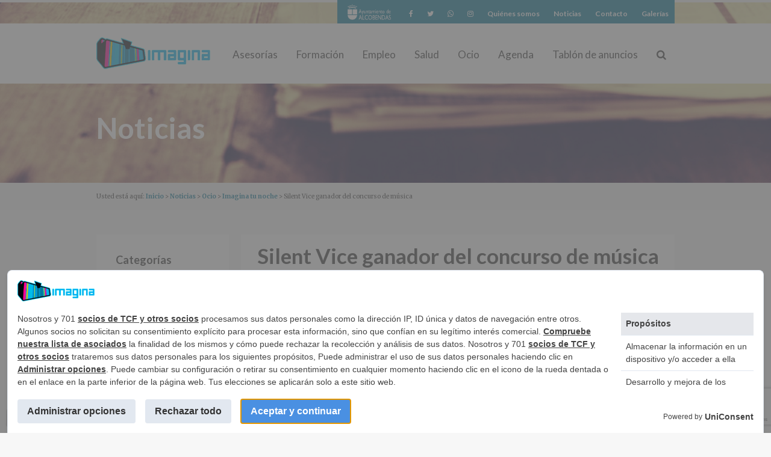

--- FILE ---
content_type: text/html; charset=UTF-8
request_url: https://www.imaginalcobendas.org/2017/03/silent-vice-ganador-del-concurso-de-musica/
body_size: 24769
content:
<!DOCTYPE html>
<html lang="es">
<head >
<meta charset="UTF-8" />
<script type="text/javascript">
var gform;gform||(document.addEventListener("gform_main_scripts_loaded",function(){gform.scriptsLoaded=!0}),window.addEventListener("DOMContentLoaded",function(){gform.domLoaded=!0}),gform={domLoaded:!1,scriptsLoaded:!1,initializeOnLoaded:function(o){gform.domLoaded&&gform.scriptsLoaded?o():!gform.domLoaded&&gform.scriptsLoaded?window.addEventListener("DOMContentLoaded",o):document.addEventListener("gform_main_scripts_loaded",o)},hooks:{action:{},filter:{}},addAction:function(o,n,r,t){gform.addHook("action",o,n,r,t)},addFilter:function(o,n,r,t){gform.addHook("filter",o,n,r,t)},doAction:function(o){gform.doHook("action",o,arguments)},applyFilters:function(o){return gform.doHook("filter",o,arguments)},removeAction:function(o,n){gform.removeHook("action",o,n)},removeFilter:function(o,n,r){gform.removeHook("filter",o,n,r)},addHook:function(o,n,r,t,i){null==gform.hooks[o][n]&&(gform.hooks[o][n]=[]);var e=gform.hooks[o][n];null==i&&(i=n+"_"+e.length),gform.hooks[o][n].push({tag:i,callable:r,priority:t=null==t?10:t})},doHook:function(n,o,r){var t;if(r=Array.prototype.slice.call(r,1),null!=gform.hooks[n][o]&&((o=gform.hooks[n][o]).sort(function(o,n){return o.priority-n.priority}),o.forEach(function(o){"function"!=typeof(t=o.callable)&&(t=window[t]),"action"==n?t.apply(null,r):r[0]=t.apply(null,r)})),"filter"==n)return r[0]},removeHook:function(o,n,t,i){var r;null!=gform.hooks[o][n]&&(r=(r=gform.hooks[o][n]).filter(function(o,n,r){return!!(null!=i&&i!=o.tag||null!=t&&t!=o.priority)}),gform.hooks[o][n]=r)}});
</script>

<meta name="viewport" content="width=device-width, initial-scale=1" />
<title>Silent Vice ganador del concurso de música | Imagina Alcobendas</title>
<script>
window.__unic_config_v2 = {"unic_enable_iab":"v2","unic_region":"worldwide","unic_language":"ES","unic_company":"GERENCIA PATRONATO DE BIENESTAR SOCIAL","unic_logo":"https:\/\/www.imaginalcobendas.org\/wp-content\/themes\/imagina\/images\/logo.png","unic_policy_url":"https:\/\/www.imaginalcobendas.org\/politica-de-privacidad\/","unic_type":"bar","unic_enable_gdpr":"yes","unic_enable_ccpa":"yes","publisherCountryCode":"DE"};
</script>
<script type="text/javascript">
!function(){var i,r,o;i="__tcfapiLocator",r=[],(o=window.frames[i])||(function e(){var t=window.document,a=!!o;if(!a)if(t.body){var n=t.createElement("iframe");n.style.cssText="display:none",n.name=i,t.body.appendChild(n)}else setTimeout(e,5);return!a}(),window.__tcfapi=function(){for(var e,t=[],a=0;a<arguments.length;a++)t[a]=arguments[a];if(!t.length)return r;if("setGdprApplies"===t[0])3<t.length&&2===parseInt(t[1],10)&&"boolean"==typeof t[3]&&(e=t[3],"function"==typeof t[2]&&t[2]("set",!0));else if("ping"===t[0]){var n={gdprApplies:e,cmpLoaded:!1,cmpStatus:"stub"};"function"==typeof t[2]&&t[2](n,!0)}else r.push(t)},window.addEventListener("message",function(n){var i="string"==typeof n.data,e={};try{e=i?JSON.parse(n.data):n.data}catch(e){}var r=e.__tcfapiCall;r&&window.__tcfapi(r.command,r.version,function(e,t){var a={__tcfapiReturn:{returnValue:e,success:t,callId:r.callId}};i&&(a=JSON.stringify(a)),n.source.postMessage(a,"*")},r.parameter)},!1))}();
!function(){var i,n,s;i="__uspapiLocator",n=[],(s=window.frames[i])||(function a(){var e=window.document,n=!!s;if(!s)if(e.body){var t=e.createElement("iframe");t.style.cssText="display:none",t.name=i,e.body.appendChild(t)}else setTimeout(a,5);return!n}(),window.__uspapi=function(){for(var a=[],e=0;e<arguments.length;e++)a[e]=arguments[e];if(!a.length)return n;"ping"===a[0]?"function"==typeof a[2]&&a[2]({cmpLoaded:!1,cmpStatus:"stub"},!0):n.push(a)},window.addEventListener("message",function(t){var i="string"==typeof t.data,a={};try{a=i?JSON.parse(t.data):t.data}catch(a){}var s=a.__uspapiCall;s&&window.__uspapi(s.command,s.version,function(a,e){var n={__uspapiReturn:{returnValue:a,success:e,callId:s.callId}};i&&(n=JSON.stringify(n)),t.source.postMessage(n,"*")},s.parameter)},!1))}();
</script>
<script type="text/javascript">
window.googletag = window.googletag || {};
window.googletag.cmd = window.googletag.cmd || [];
window.googletag.cmd.push(function() {
  window.googletag.pubads().enableAsyncRendering();
  window.googletag.pubads().disableInitialLoad();
});
(adsbygoogle=window.adsbygoogle||[]).pauseAdRequests=1;
</script>
<script async src='https://cmp.uniconsent.com/v2/85d3bd683e/cmp.js'></script>
<meta name='robots' content='max-image-preview:large' />
<link rel='dns-prefetch' href='//cdnjs.cloudflare.com' />
<link rel='dns-prefetch' href='//www.google.com' />
<link rel='dns-prefetch' href='//maxcdn.bootstrapcdn.com' />
<link rel='dns-prefetch' href='//fonts.googleapis.com' />
<link rel='dns-prefetch' href='//s.w.org' />
<link rel="alternate" type="application/rss+xml" title="Imagina Alcobendas &raquo; Feed" href="https://www.imaginalcobendas.org/feed/" />
<link rel="alternate" type="application/rss+xml" title="Imagina Alcobendas &raquo; Feed de los comentarios" href="https://www.imaginalcobendas.org/comments/feed/" />
<link rel="alternate" type="text/calendar" title="Imagina Alcobendas &raquo; iCal Feed" href="https://www.imaginalcobendas.org/agenda/?ical=1" />
<link rel="canonical" href="https://www.imaginalcobendas.org/2017/03/silent-vice-ganador-del-concurso-de-musica/" />
<link rel='stylesheet' id='imagina-css'  href='https://www.imaginalcobendas.org/wp-content/plugins/bwp-minify/min/?f=wp-content/themes/imagina/style.css' type='text/css' media='all' />
<link rel='stylesheet' id='sbi_styles-group-css' href='https://www.imaginalcobendas.org/wp-content/plugins/bwp-minify/min/?f=wp-content/plugins/instagram-feed/css/sbi-styles.min.css,wp-content/plugins/events-calendar-pro/src/resources/css/tribe-events-pro-mini-calendar-block.min.css,wp-includes/css/dist/block-library/style.min.css,wp-includes/js/mediaelement/mediaelementplayer-legacy.min.css,wp-includes/js/mediaelement/wp-mediaelement.min.css' type='text/css' media='all' property='stylesheet' />
<style id='wp-block-library-inline-css' type='text/css'>
.has-text-align-justify{text-align:justify;}
</style>
<link rel='stylesheet' id='scifi-facets-group-css' href='https://www.imaginalcobendas.org/wp-content/plugins/bwp-minify/min/?f=wp-content/plugins/scifi-facets/scifi-facets.css,wp-content/plugins/custom-facebook-feed/assets/css/cff-style.min.css' type='text/css' media='all' property='stylesheet' />
<link rel='stylesheet' id='simple-share-buttons-adder-font-awesome-css'  href='//maxcdn.bootstrapcdn.com/font-awesome/4.3.0/css/font-awesome.min.css?ver=8.2.4' type='text/css' media='all' />
<link rel='stylesheet' id='font-awesome-group-css' href='https://www.imaginalcobendas.org/wp-content/plugins/bwp-minify/min/?f=wp-content/plugins/types-/vendor/toolset/toolset-common/res/lib/font-awesome/css/font-awesome.min.css,wp-content/plugins/post-content-shortcodes/styles/default-styles.css' type='text/css' media='screen' property='stylesheet' />
<link rel='stylesheet' id='google-fonts-css'  href='//fonts.googleapis.com/css?family=Merriweather%3A300%2C400%2C700%7CLato%3A400%2C700&#038;ver=2.3' type='text/css' media='all' />
<link rel='stylesheet' id='sb-font-awesome-css'  href='https://maxcdn.bootstrapcdn.com/font-awesome/4.7.0/css/font-awesome.min.css?ver=5.9.10' type='text/css' media='all' />
<script type='text/javascript' src='https://www.imaginalcobendas.org/wp-content/plugins/easy-twitter-feeds/public/js/widget.js?ver=1.2.2' id='widget-js-js'></script>
<script type='text/javascript' src='https://www.imaginalcobendas.org/wp-includes/js/jquery/jquery.min.js?ver=3.6.0' id='jquery-core-js'></script>
<script type='text/javascript' src='https://www.imaginalcobendas.org/wp-includes/js/jquery/jquery-migrate.min.js?ver=3.3.2' id='jquery-migrate-js'></script>
<script type='text/javascript' src='https://www.imaginalcobendas.org/wp-content/plugins/bwp-minify/min/?f=wp-content/themes/imagina/js/search.js,wp-content/themes/imagina/js/butterfly/jquery.butterfly.js'></script>
<link rel="https://api.w.org/" href="https://www.imaginalcobendas.org/wp-json/" /><link rel="alternate" type="application/json" href="https://www.imaginalcobendas.org/wp-json/wp/v2/posts/9630" /><link rel="EditURI" type="application/rsd+xml" title="RSD" href="https://www.imaginalcobendas.org/xmlrpc.php?rsd" />
<link rel="alternate" type="application/json+oembed" href="https://www.imaginalcobendas.org/wp-json/oembed/1.0/embed?url=https%3A%2F%2Fwww.imaginalcobendas.org%2F2017%2F03%2Fsilent-vice-ganador-del-concurso-de-musica%2F" />
<link rel="alternate" type="text/xml+oembed" href="https://www.imaginalcobendas.org/wp-json/oembed/1.0/embed?url=https%3A%2F%2Fwww.imaginalcobendas.org%2F2017%2F03%2Fsilent-vice-ganador-del-concurso-de-musica%2F&#038;format=xml" />
<meta name="tec-api-version" content="v1"><meta name="tec-api-origin" content="https://www.imaginalcobendas.org"><link rel="alternate" href="https://www.imaginalcobendas.org/wp-json/tribe/events/v1/" />
<!-- Google tag (gtag.js) --> <script async src=https://www.googletagmanager.com/gtag/js?id=G-WZHXWBZYWC></script> <script> window.dataLayer = window.dataLayer || []; function gtag(){dataLayer.push(arguments);} gtag('js', new Date()); gtag('config', 'G-WZHXWBZYWC'); </script>
<style>
.oculto .ginput_product_price_label,.oculto .ginput_product_price{
display:none;
}
</style>
<link rel="icon" href="https://www.imaginalcobendas.org/wp-content/uploads/2015/11/favicon.gif" sizes="32x32" />
<link rel="icon" href="https://www.imaginalcobendas.org/wp-content/uploads/2015/11/favicon.gif" sizes="192x192" />
<link rel="apple-touch-icon" href="https://www.imaginalcobendas.org/wp-content/uploads/2015/11/favicon.gif" />
<meta name="msapplication-TileImage" content="https://www.imaginalcobendas.org/wp-content/uploads/2015/11/favicon.gif" />

</head>
<body class="post-template-default single single-post postid-9630 single-format-standard desktop chrome tribe-no-js tribe-bar-is-disabled header-image header-full-width sidebar-content genesis-breadcrumbs-visible genesis-footer-widgets-visible blog" itemscope itemtype="https://schema.org/WebPage"><div class="site-container"><ul class="genesis-skip-link"><li><a href="#genesis-nav-primary" class="screen-reader-shortcut"> Saltar a la navegación principal</a></li><li><a href="#genesis-content" class="screen-reader-shortcut"> Saltar al contenido principal</a></li><li><a href="#genesis-sidebar-primary" class="screen-reader-shortcut"> Saltar a la barra lateral principal</a></li><li><a href="#genesis-footer-widgets" class="screen-reader-shortcut"> Saltar al pie de página</a></li></ul><div class="logo_alcobendas"><a itemprop="url" href="https://www.alcobendas.org" rel="nofollow" title="Alcobendas, un modelo de ciudad">
			<span itemprop="name">
				<img width="150" height="56" src="/wp-content/themes/imagina/images/alcobendas-blanco_opt2.png" alt="logotipo Alcobendas, un modelo de ciudad">
			</span>
		</a></div><nav class="nav-secondary" aria-label="Secundario" itemscope itemtype="https://schema.org/SiteNavigationElement"><div class="wrap"><ul id="menu-top-menu" class="menu genesis-nav-menu menu-secondary js-superfish"><li id="menu-item-4841" class="logo-alcobendas menu-item menu-item-type-custom menu-item-object-custom menu-item-4841"><a title="Alcobendas, un modelo de ciudad" rel="nofollow" href="http://www.alcobendas.org" itemprop="url"><span itemprop="name"><img width="150" height="56" alt="logotipo Alcobendas, un modelo de ciudad" src="/wp-content/themes/imagina/images/alcobendas-blanco_opt2.png"></span></a></li>
<li id="menu-item-302" class="menu-item menu-item-type-custom menu-item-object-custom menu-item-302"><a title="ir a facebook de imagina alcobendas" rel="nofollow" href="https://m.facebook.com/AlcobendasImagina" itemprop="url"><span itemprop="name"><span class="fa fa-facebook"></span><span class="screen-reader-text">Facebook</span></span></a></li>
<li id="menu-item-301" class="menu-item menu-item-type-custom menu-item-object-custom menu-item-301"><a title="ir a twitter de imagina alcobendas" rel="nofollow" href="https://twitter.com/Alcobendas_Imag" itemprop="url"><span itemprop="name"><span class="fa fa-twitter"></span><span class="screen-reader-text">Twitter</span></span></a></li>
<li id="menu-item-38853" class="menu-item menu-item-type-custom menu-item-object-custom menu-item-38853"><a title="ir a whatsapp de imagina alcobendas" href="https://wa.me/+346474609503" itemprop="url"><span itemprop="name"><span class="fa fa-whatsapp"></span><span class="screen-reader-text">Whatsapp</span></span></a></li>
<li id="menu-item-33371" class="menu-item menu-item-type-custom menu-item-object-custom menu-item-33371"><a title="ir a instagram de imagina alcobendas" href="https://www.instagram.com/imagina.alcobendas/" itemprop="url"><span itemprop="name"><span class="fa fa-instagram"></span><span class="screen-reader-text">Instagram</span></span></a></li>
<li id="menu-item-3251" class="menu-item menu-item-type-post_type menu-item-object-page menu-item-3251"><a href="https://www.imaginalcobendas.org/imagina/" itemprop="url"><span itemprop="name">Quiénes somos</span></a></li>
<li id="menu-item-388" class="menu-item menu-item-type-post_type menu-item-object-page current_page_parent menu-item-388"><a href="https://www.imaginalcobendas.org/noticias/" itemprop="url"><span itemprop="name">Noticias</span></a></li>
<li id="menu-item-257" class="menu-item menu-item-type-post_type menu-item-object-page menu-item-257"><a href="https://www.imaginalcobendas.org/contacto/" itemprop="url"><span itemprop="name">Contacto</span></a></li>
<li id="menu-item-3284" class="menu-item menu-item-type-taxonomy menu-item-object-category menu-item-3284"><a href="https://www.imaginalcobendas.org/categoria/galerias/" itemprop="url"><span itemprop="name">Galerías</span></a></li>
</ul></div></nav><header class="site-header" itemscope itemtype="https://schema.org/WPHeader"><div class="wrap"><div class="title-area"><p class="site-title" itemprop="headline"><a href="https://www.imaginalcobendas.org/">Imagina Alcobendas</a></p><p class="site-description" itemprop="description">Portal de la Casa de la Juventud de alcobendas</p></div><nav class="nav-primary" aria-label="Principal" itemscope itemtype="https://schema.org/SiteNavigationElement" id="genesis-nav-primary"><div class="wrap"><ul id="menu-menu-principal" class="menu genesis-nav-menu menu-primary js-superfish"><li id="menu-item-38009" class="menu-item menu-item-type-custom menu-item-object-custom menu-item-38009"><a href="https://www.imaginalcobendas.org/informacion-juvenil/asesorias/" itemprop="url"><span itemprop="name">Asesorías</span></a></li>
<li id="menu-item-47" class="menu-item menu-item-type-post_type menu-item-object-page menu-item-47"><a href="https://www.imaginalcobendas.org/formacion/" itemprop="url"><span itemprop="name">Formación</span></a></li>
<li id="menu-item-46" class="menu-item menu-item-type-post_type menu-item-object-page menu-item-46"><a href="https://www.imaginalcobendas.org/empleo/" itemprop="url"><span itemprop="name">Empleo</span></a></li>
<li id="menu-item-50" class="menu-item menu-item-type-post_type menu-item-object-page menu-item-50"><a href="https://www.imaginalcobendas.org/salud/" itemprop="url"><span itemprop="name">Salud</span></a></li>
<li id="menu-item-49" class="menu-item menu-item-type-post_type menu-item-object-page menu-item-49"><a href="https://www.imaginalcobendas.org/ocio/" itemprop="url"><span itemprop="name">Ocio</span></a></li>
<li id="menu-item-51" class="menu-item menu-item-type-custom menu-item-object-custom menu-item-51"><a href="https://www.imaginalcobendas.org/agenda/" itemprop="url"><span itemprop="name">Agenda</span></a></li>
<li id="menu-item-5491" class="menu-item menu-item-type-post_type menu-item-object-page menu-item-5491"><a href="https://www.imaginalcobendas.org/tablon-de-anuncios/" itemprop="url"><span itemprop="name">Tablón de anuncios</span></a></li>
<li id="menu-item-4439204" class="menu-item"><a class="customsearch" id="buscar" aria-controls="search-container" aria-expanded="false" href="#search-container"><span itemprop="name" class="fa fa-search"><span class="screen-reader-text">Buscar</span></span></a><ul class="sub-menu buscar hide" id="search-container"><li id="menu-item-4439205" class="custom-search menu-item"><form class="search-form" method="get" action="https://www.imaginalcobendas.org/" role="search" itemprop="potentialAction" itemscope itemtype="https://schema.org/SearchAction"><label class="search-form-label screen-reader-text" for="searchform-1">Buscar en esta web</label><input class="search-form-input" type="search" name="s" id="searchform-1" placeholder="Buscar en esta web" itemprop="query-input"><input class="search-form-submit" type="submit" value="Buscar"><meta content="https://www.imaginalcobendas.org/?s={s}" itemprop="target"></form></li></ul></li></ul></div></nav></div></header>			<div class="contenedor-imagen" style="background-image: url('https://www.imaginalcobendas.org/wp-content/uploads/2015/11/noticias-blog.jpg')">
				<div class="wrap call-to-action"><div>Noticias </div></div>
			</div><div class="breadcrumb" itemtype="http://schema.org/BreadcrumbList" itemscope="" itemprop="breadcrumb"><div class="wrap">Usted está aquí: <span class="breadcrumb-link-wrap" itemprop="itemListElement" itemscope itemtype="https://schema.org/ListItem"><a class="breadcrumb-link" href="https://www.imaginalcobendas.org/" itemprop="item"><span class="breadcrumb-link-text-wrap" itemprop="name">Inicio</span></a><meta itemprop="position" content="1"></span> > <a href="https://www.imaginalcobendas.org/noticias/">Noticias</a>  >  <span class="breadcrumb-link-wrap" itemprop="itemListElement" itemscope itemtype="https://schema.org/ListItem"><a class="breadcrumb-link" href="https://www.imaginalcobendas.org/categoria/ocio/" itemprop="item"><span class="breadcrumb-link-text-wrap" itemprop="name">Ocio</span></a><meta itemprop="position" content="2"></span> > <span class="breadcrumb-link-wrap" itemprop="itemListElement" itemscope itemtype="https://schema.org/ListItem"><a class="breadcrumb-link" href="https://www.imaginalcobendas.org/categoria/ocio/imagina-tu-noche/" itemprop="item"><span class="breadcrumb-link-text-wrap" itemprop="name">Imagina tu noche</span></a><meta itemprop="position" content="3"></span> > Silent Vice ganador del concurso de música</div></div><div class="site-inner"><div class="content-sidebar-wrap"><main class="content" id="genesis-content"><article class="post-9630 post type-post status-publish format-standard has-post-thumbnail category-imagina-tu-noche category-ocio tag-musica entry" aria-label="Silent Vice ganador del concurso de música" itemscope itemtype="https://schema.org/CreativeWork"><header class="entry-header"><h1 class="entry-title" itemprop="headline">Silent Vice ganador del concurso de música</h1>
<p class="entry-meta">Publicado el <time class="entry-time" itemprop="datePublished" datetime="2017-03-02T20:37:11+01:00">2 marzo, 2017</time><br />  <span class="entry-categories">Publicado en: <a href="https://www.imaginalcobendas.org/categoria/ocio/imagina-tu-noche/" rel="category tag">Imagina tu noche</a>, <a href="https://www.imaginalcobendas.org/categoria/ocio/" rel="category tag">Ocio</a></span> <span class="entry-tags">Etiquetado como: <a href="https://www.imaginalcobendas.org/temas/musica/" rel="tag">música</a></span></p></header><div class="featured-image"><img width="720" height="523" src="https://www.imaginalcobendas.org/wp-content/uploads/2017/03/Foto-Silentvice-3-720x523.jpg" class="attachment-single-post size-single-post wp-post-image" alt="" srcset="https://www.imaginalcobendas.org/wp-content/uploads/2017/03/Foto-Silentvice-3-720x523.jpg 720w, https://www.imaginalcobendas.org/wp-content/uploads/2017/03/Foto-Silentvice-3-230x167.jpg 230w" sizes="(max-width: 720px) 100vw, 720px" /></div><div class="entry-content" itemprop="text">El pasado sábado 18 de febrero, 5 grupos locales subieron al escenario del Pablo Iglesias para participar en el nuevo concurso de música de Imagina tu noche, programa de ocio nocturno para jóvenes.<br><br>
La iniciativa nace con el fin de apoyar a los jóvenes talentos musicales de la ciudad de Alcobendas, para abrir un espacio de comunicación, intercambio y experiencias con los músicos de otros municipios y así promocionar entre el público. Se enmarca dentro de un espacio de colaboración, denominado RED NORTE, integrado por los ayuntamientos de Alcobendas, Algete, Colmenar Viejo, San Sebastián de los Reyes y Tres Cantos.<br><br>
En este primer concierto del festival <em>En Red: Música Joven Alcobendas</em>, entre las mejores actuaciones de esa noche se seleccionó, gracias  a los votos del público y a la valoración del jurado, al grupo que representará a Alcobendas en la final del concurso: Silent Vice.<br><br>
Silent Vice es un grupo de Dark Metal nacido en el año 2007. Se trata de una banda  que mezcla distintos estilos musicales, provenientes del Doom y el Death Metal con toques atmosféricos, ricos en melodías y emotividad. A la luz de las grandes bandas  de  la escena escandinava y clásicos de la era psicodélica  británica, así como de las nuevas tendencias metal; la música de Silent Vice es el resultado de la pasión y de las miles de horas de trabajo que han dado como resultado  su primer álbum: “The Last Breath of an Innocent Heart”<br><br>
La fase final, con los grupos de todos los municipios, tendrá lugar el <strong>12 de mayo</strong>, en el escenario auxiliar del recinto ferial, dentro de las celebraciones por San Isidro. El grupo ganador grabará y editará su disco, en un estudio de grabación.<br><br>
</div><!-- Simple Share Buttons Adder (8.2.4) simplesharebuttons.com --><div class="ssba-classic-2 ssba ssbp-wrap center ssbp--theme-1"><div style="text-align:N"><span class="ssba-share-text">Share this...</span><br/><a data-site="" class="ssba_facebook_share" href="http://www.facebook.com/sharer.php?u=http://www.imaginalcobendas.org/2017/03/silent-vice-ganador-del-concurso-de-musica/" ><img src="https://www.imaginalcobendas.org/wp-content/plugins/simple-share-buttons-adder/buttons/somacro/facebook.png" style="width: 35px;" title="Facebook" class="ssba ssba-img" alt="Share on Facebook" /><div title="Facebook" class="ssbp-text">Facebook</div></a><a data-site='pinterest' class='ssba_pinterest_share' href='javascript:void((function()%7Bvar%20e=document.createElement(&apos;script&apos;);e.setAttribute(&apos;type&apos;,&apos;text/javascript&apos;);e.setAttribute(&apos;charset&apos;,&apos;UTF-8&apos;);e.setAttribute(&apos;src&apos;,&apos;//assets.pinterest.com/js/pinmarklet.js?r=&apos;+Math.random()*99999999);document.body.appendChild(e)%7D)());'><img src="https://www.imaginalcobendas.org/wp-content/plugins/simple-share-buttons-adder/buttons/somacro/pinterest.png" style="width: 35px;" title="Pinterest" class="ssba ssba-img" alt="Pin on Pinterest" /><div title="Pinterest" class="ssbp-text">Pinterest</div></a><a data-site="" class="ssba_twitter_share" href="http://twitter.com/share?url=http://www.imaginalcobendas.org/2017/03/silent-vice-ganador-del-concurso-de-musica/&amp;text=Silent%20Vice%20ganador%20del%20concurso%20de%20m%C3%BAsica%20" ><img src="https://www.imaginalcobendas.org/wp-content/plugins/simple-share-buttons-adder/buttons/somacro/twitter.png" style="width: 35px;" title="Twitter" class="ssba ssba-img" alt="Tweet about this on Twitter" /><div title="Twitter" class="ssbp-text">Twitter</div></a><a data-site="linkedin" class="ssba_linkedin_share ssba_share_link" href="http://www.linkedin.com/shareArticle?mini=true&amp;url=http://www.imaginalcobendas.org/2017/03/silent-vice-ganador-del-concurso-de-musica/" ><img src="https://www.imaginalcobendas.org/wp-content/plugins/simple-share-buttons-adder/buttons/somacro/linkedin.png" style="width: 35px;" title="LinkedIn" class="ssba ssba-img" alt="Share on LinkedIn" /><div title="Linkedin" class="ssbp-text">Linkedin</div></a></div></div><script type="text/javascript"></script>
                <div class='gf_browser_chrome gform_wrapper newsletter_wrapper gform_legacy_markup_wrapper' id='gform_wrapper_3' >
                        <div class='gform_heading'>
                            <span class='gform_description'>Suscríbete a nuestro boletín para estar al día</span>
                        </div><form method='post' enctype='multipart/form-data'  id='gform_3' class='newsletter gform_legacy_markup' action='/2017/03/silent-vice-ganador-del-concurso-de-musica/' novalidate><div class='gf_invisible ginput_recaptchav3' data-sitekey='6LfGeyIiAAAAAGNl7uM_glokJojafHQkePvMwcC-' data-tabindex='0'><input id="input_caf731380c5ac593521ecdbabc01632a" class="gfield_recaptcha_response" type="hidden" name="input_caf731380c5ac593521ecdbabc01632a" value=""/></div>
                        <div class='gform_body gform-body'><ul id='gform_fields_3' class='gform_fields top_label form_sublabel_below description_below'><li id="field_3_1"  class="gfield label-hidden gfield_contains_required field_sublabel_below field_description_below gfield_visibility_visible"  data-js-reload="field_3_1"><label class='gfield_label' for='input_3_1' >Email<span class="gfield_required"><span class="gfield_required gfield_required_asterisk"> * <span class='sr-only'> Obligatorio</span></span></span></label><div class='ginput_container ginput_container_email'>
                            <input name='input_1' id='input_3_1' type='email' value='' class='large'   placeholder='Correo electrónico' aria-required="true" aria-invalid="false"  />
                        </div></li><li id="field_3_6"  class="gfield gf_scroll_text gfield_contains_required field_sublabel_below field_description_above gfield_visibility_visible"  data-js-reload="field_3_6"><label class='gfield_label screen-reader-text gfield_label_before_complex'  >En cumplimiento de los artículos 13 y 14 del Reglamento General Europeo de Protección de Datos (UE) 2016/679, de 27 de abril de 2016, le informamos de las características del  tratamiento de los datos personales recogidos:<br><br>
<strong>INFORMACIÓN SOBRE PROTECCIÓN DE DATOS (REGLAMENTO EUROPEO 2016/679 de 27 abril de 2016)</strong><br><br>
<strong>Responsable</strong>: AYUNTAMIENTO DE ALCOBENDAS.<br />
<strong>Finalidad</strong>: Información actividades y programas participativos para jóvenes.<br />
<strong>Legitimación</strong>: Consentimiento del interesado para este fin específico.<br />
<strong>Destinatarios</strong>: No se cederán datos a terceros, salvo obligación legal.<br />
<strong>Derechos:</strong> De acceso, rectificación, supresión, así como otros derechos, según se explica en la información adicional.<br />
<strong>Información adicional</strong>: Puede consultar el apartado Aquí Protegemos tus Datos de nuestra página web: <a href="https://www.alcobendas.org/es/ayuntamiento/aqui-protegemos-tus-datos">www.alcobendas.org</a><br><br>
<span class="gfield_required"><span class="gfield_required gfield_required_asterisk"> * <span class='sr-only'> Obligatorio</span></span></span></label><div class='gfield_description' id='gfield_description_3_6'>En cumplimiento de los artículos 13 y 14 del Reglamento General Europeo de Protección de Datos (UE) 2016/679, de 27 de abril de 2016, le informamos de las características del  tratamiento de los datos personales recogidos:<br><br>
<strong>INFORMACIÓN SOBRE PROTECCIÓN DE DATOS (REGLAMENTO EUROPEO 2016/679 de 27 abril de 2016)</strong><br><br>
<strong>Responsable</strong>: AYUNTAMIENTO DE ALCOBENDAS.<br />
<strong>Finalidad</strong>: Información actividades y programas participativos para jóvenes.<br />
<strong>Legitimación</strong>: Consentimiento del interesado para este fin específico.<br />
<strong>Destinatarios</strong>: No se cederán datos a terceros, salvo obligación legal.<br />
<strong>Derechos:</strong> De acceso, rectificación, supresión, así como otros derechos, según se explica en la información adicional.<br />
<strong>Información adicional</strong>: Puede consultar el apartado Aquí Protegemos tus Datos de nuestra página web: <a href="https://www.alcobendas.org/es/ayuntamiento/aqui-protegemos-tus-datos">www.alcobendas.org</a><br><br>
</div><div class='ginput_container ginput_container_checkbox'><ul class='gfield_checkbox' id='input_3_6'><li class='gchoice gchoice_3_6_1'>
								<input class='gfield-choice-input' name='input_6.1' type='checkbox'  value='Autorizo el tratamiento de mis datos para la finalidad descrita anteriormente'  id='choice_3_6_1'   aria-describedby="gfield_description_3_6"/>
								<label for='choice_3_6_1' id='label_3_6_1'>Autorizo el tratamiento de mis datos para la finalidad descrita anteriormente</label>
							</li></ul></div></fieldset></li><li id="field_3_7"  class="gfield gfield--width-full gfield_contains_required field_sublabel_below field_description_above gfield_visibility_visible"  data-js-reload="field_3_7"><label class='gfield_label screen-reader-text gfield_label_before_complex'  ><span class="gfield_required"><span class="gfield_required gfield_required_asterisk"> * <span class='sr-only'> Obligatorio</span></span></span></label><div class='ginput_container ginput_container_checkbox'><ul class='gfield_checkbox' id='input_3_7'><li class='gchoice gchoice_3_7_1'>
								<input class='gfield-choice-input' name='input_7.1' type='checkbox'  value='Suscríbeme a la newsletter'  id='choice_3_7_1'   />
								<label for='choice_3_7_1' id='label_3_7_1'>Suscríbeme a la newsletter</label>
							</li></ul></div></fieldset></li><li id="field_3_5"  class="gfield gfield_html gfield_html_formatted gfield_no_follows_desc field_sublabel_below field_description_below gfield_visibility_visible"  data-js-reload="field_3_5"><script>
(function($){
	$(document).ready(function(){

        $('.gform_mailpoet').prop('checked', true);

	});
})(window.jQuery);
</script></li><li id="field_3_8"  class="gfield gform_validation_container field_sublabel_below field_description_below gfield_visibility_visible"  data-js-reload="field_3_8"><label class='gfield_label' for='input_3_8' >Comments</label><div class='ginput_container'><input name='input_8' id='input_3_8' type='text' value='' autocomplete='new-password'/></div><div class='gfield_description' id='gfield_description_3_8'>Este campo es un campo de validación y debe quedar sin cambios.</div></li></ul></div>
        <div class='gform_footer top_label'> <input type='submit' id='gform_submit_button_3' class='gform_button button' value='Suscribete'  onclick='if(window["gf_submitting_3"]){return false;}  if( !jQuery("#gform_3")[0].checkValidity || jQuery("#gform_3")[0].checkValidity()){window["gf_submitting_3"]=true;}  ' onkeypress='if( event.keyCode == 13 ){ if(window["gf_submitting_3"]){return false;} if( !jQuery("#gform_3")[0].checkValidity || jQuery("#gform_3")[0].checkValidity()){window["gf_submitting_3"]=true;}  jQuery("#gform_3").trigger("submit",[true]); }' /> 
            <input type='hidden' class='gform_hidden' name='is_submit_3' value='1' />
            <input type='hidden' class='gform_hidden' name='gform_submit' value='3' />
            
            <input type='hidden' class='gform_hidden' name='gform_unique_id' value='' />
            <input type='hidden' class='gform_hidden' name='state_3' value='WyJbXSIsImNhOGU4OTQxY2M4MzllOTJiNzUyYzcyMzZjNTAwNTQ0Il0=' />
            <input type='hidden' class='gform_hidden' name='gform_target_page_number_3' id='gform_target_page_number_3' value='0' />
            <input type='hidden' class='gform_hidden' name='gform_source_page_number_3' id='gform_source_page_number_3' value='1' />
            <input type='hidden' name='gform_field_values' value='' />
            
        </div>
                        </form>
                        </div></article></main><aside class="sidebar sidebar-primary widget-area" role="complementary" aria-label="Barra lateral principal" itemscope itemtype="https://schema.org/WPSideBar" id="genesis-sidebar-primary"><h2 class="genesis-sidebar-title screen-reader-text">Barra lateral principal</h2><section id="categories-3" class="widget widget_categories"><div class="widget-wrap"><h3 class="widgettitle widget-title">Categorías</h3>

			<ul>
					<li class="cat-item cat-item-56"><a href="https://www.imaginalcobendas.org/categoria/asociacionismo/">Asociacionismo</a>
</li>
	<li class="cat-item cat-item-210"><a href="https://www.imaginalcobendas.org/categoria/cine/">Cine</a>
</li>
	<li class="cat-item cat-item-279"><a href="https://www.imaginalcobendas.org/categoria/covid19/">Covid19</a>
</li>
	<li class="cat-item cat-item-84"><a href="https://www.imaginalcobendas.org/categoria/empleo/">Empleo</a>
</li>
	<li class="cat-item cat-item-143"><a href="https://www.imaginalcobendas.org/categoria/encuestas/">Encuestas</a>
</li>
	<li class="cat-item cat-item-290"><a href="https://www.imaginalcobendas.org/categoria/estudiar/">Estudios</a>
</li>
	<li class="cat-item cat-item-8"><a href="https://www.imaginalcobendas.org/categoria/formacion/">Formación</a>
</li>
	<li class="cat-item cat-item-189"><a href="https://www.imaginalcobendas.org/categoria/imagina/">Imagina</a>
</li>
	<li class="cat-item cat-item-145"><a href="https://www.imaginalcobendas.org/categoria/infancia/">Infancia</a>
</li>
	<li class="cat-item cat-item-47"><a href="https://www.imaginalcobendas.org/categoria/informacion-juvenil/">Información Juvenil</a>
</li>
	<li class="cat-item cat-item-18"><a href="https://www.imaginalcobendas.org/categoria/ocio/">Ocio</a>
<ul class='children'>
	<li class="cat-item cat-item-55"><a href="https://www.imaginalcobendas.org/categoria/ocio/ciber/">#LaCiber</a>
</li>
	<li class="cat-item cat-item-53"><a href="https://www.imaginalcobendas.org/categoria/ocio/imagina-tu-noche/">Imagina tu noche</a>
</li>
	<li class="cat-item cat-item-87"><a href="https://www.imaginalcobendas.org/categoria/ocio/imaginarte/">Imaginarte</a>
</li>
	<li class="cat-item cat-item-103"><a href="https://www.imaginalcobendas.org/categoria/ocio/naturaleza/">Naturaleza</a>
</li>
	<li class="cat-item cat-item-9"><a href="https://www.imaginalcobendas.org/categoria/ocio/teatro/">Teatro</a>
</li>
	<li class="cat-item cat-item-127"><a href="https://www.imaginalcobendas.org/categoria/ocio/tiempo-libre/">Tiempo Libre</a>
</li>
	<li class="cat-item cat-item-95"><a href="https://www.imaginalcobendas.org/categoria/ocio/colonias-y-campamentos/">Verano</a>
</li>
</ul>
</li>
	<li class="cat-item cat-item-108"><a href="https://www.imaginalcobendas.org/categoria/premios-y-concursos/">Premios y concursos</a>
</li>
	<li class="cat-item cat-item-92"><a href="https://www.imaginalcobendas.org/categoria/movilidad-europea/">Programas Europeos</a>
</li>
	<li class="cat-item cat-item-132"><a href="https://www.imaginalcobendas.org/categoria/salud/">Salud</a>
<ul class='children'>
	<li class="cat-item cat-item-86"><a href="https://www.imaginalcobendas.org/categoria/salud/sexualidad/">Sexualidad</a>
</li>
</ul>
</li>
	<li class="cat-item cat-item-168"><a href="https://www.imaginalcobendas.org/categoria/viajar/">Viajar</a>
</li>
	<li class="cat-item cat-item-317"><a href="https://www.imaginalcobendas.org/categoria/vivienda/">Vivienda</a>
</li>
	<li class="cat-item cat-item-126"><a href="https://www.imaginalcobendas.org/categoria/voluntariado-europeo/">Voluntariado Europeo</a>
</li>
			</ul>

			</div></section>
<section id="tag_cloud-2" class="widget widget_tag_cloud"><div class="widget-wrap"><h3 class="widgettitle widget-title">Temas</h3>
<div class="tagcloud"><a href="https://www.imaginalcobendas.org/temas/laciber/" class="tag-cloud-link tag-link-235 tag-link-position-1" style="font-size: 11.680751173709pt;" aria-label="#laciber (39 elementos)">#laciber</a>
<a href="https://www.imaginalcobendas.org/temas/ocio/" class="tag-cloud-link tag-link-236 tag-link-position-2" style="font-size: 15.492957746479pt;" aria-label="#Ocio (151 elementos)">#Ocio</a>
<a href="https://www.imaginalcobendas.org/temas/salud/" class="tag-cloud-link tag-link-227 tag-link-position-3" style="font-size: 9.2488262910798pt;" aria-label="#salud (16 elementos)">#salud</a>
<a href="https://www.imaginalcobendas.org/temas/semanadelajuventud/" class="tag-cloud-link tag-link-257 tag-link-position-4" style="font-size: 13.455399061033pt;" aria-label="#SEMANADELAJUVENTUD (73 elementos)">#SEMANADELAJUVENTUD</a>
<a href="https://www.imaginalcobendas.org/temas/sexualidad/" class="tag-cloud-link tag-link-226 tag-link-position-5" style="font-size: 10.103286384977pt;" aria-label="#sexualidad (22 elementos)">#sexualidad</a>
<a href="https://www.imaginalcobendas.org/temas/transformandoelmundo/" class="tag-cloud-link tag-link-256 tag-link-position-6" style="font-size: 10.234741784038pt;" aria-label="#TransformandoElMundo (23 elementos)">#TransformandoElMundo</a>
<a href="https://www.imaginalcobendas.org/temas/abogada/" class="tag-cloud-link tag-link-293 tag-link-position-7" style="font-size: 8.2629107981221pt;" aria-label="abogada (11 elementos)">abogada</a>
<a href="https://www.imaginalcobendas.org/temas/abogado/" class="tag-cloud-link tag-link-292 tag-link-position-8" style="font-size: 8.7230046948357pt;" aria-label="abogado (13 elementos)">abogado</a>
<a href="https://www.imaginalcobendas.org/temas/alcobendas/" class="tag-cloud-link tag-link-253 tag-link-position-9" style="font-size: 9.5774647887324pt;" aria-label="alcobendas (18 elementos)">alcobendas</a>
<a href="https://www.imaginalcobendas.org/temas/aventurarte/" class="tag-cloud-link tag-link-164 tag-link-position-10" style="font-size: 14.112676056338pt;" aria-label="aventurarte (92 elementos)">aventurarte</a>
<a href="https://www.imaginalcobendas.org/temas/charla/" class="tag-cloud-link tag-link-222 tag-link-position-11" style="font-size: 8.9201877934272pt;" aria-label="Charla (14 elementos)">Charla</a>
<a href="https://www.imaginalcobendas.org/temas/conciertos/" class="tag-cloud-link tag-link-219 tag-link-position-12" style="font-size: 9.5774647887324pt;" aria-label="conciertos (18 elementos)">conciertos</a>
<a href="https://www.imaginalcobendas.org/temas/covid19/" class="tag-cloud-link tag-link-280 tag-link-position-13" style="font-size: 9.0516431924883pt;" aria-label="Covid19 (15 elementos)">Covid19</a>
<a href="https://www.imaginalcobendas.org/temas/cursos/" class="tag-cloud-link tag-link-28 tag-link-position-14" style="font-size: 9.2488262910798pt;" aria-label="cursos (16 elementos)">cursos</a>
<a href="https://www.imaginalcobendas.org/temas/deporte/" class="tag-cloud-link tag-link-26 tag-link-position-15" style="font-size: 10.694835680751pt;" aria-label="deporte (27 elementos)">deporte</a>
<a href="https://www.imaginalcobendas.org/temas/destacada/" class="tag-cloud-link tag-link-291 tag-link-position-16" style="font-size: 12.929577464789pt;" aria-label="DESTACADA (60 elementos)">DESTACADA</a>
<a href="https://www.imaginalcobendas.org/temas/destacado/" class="tag-cloud-link tag-link-229 tag-link-position-17" style="font-size: 13.192488262911pt;" aria-label="Destacado (66 elementos)">Destacado</a>
<a href="https://www.imaginalcobendas.org/temas/destacados/" class="tag-cloud-link tag-link-165 tag-link-position-18" style="font-size: 22pt;" aria-label="Destacados (1.469 elementos)">Destacados</a>
<a href="https://www.imaginalcobendas.org/temas/dia-mundial-de-la-infancia/" class="tag-cloud-link tag-link-6 tag-link-position-19" style="font-size: 12.272300469484pt;" aria-label="dia mundial de la infancia (48 elementos)">dia mundial de la infancia</a>
<a href="https://www.imaginalcobendas.org/temas/empleo/" class="tag-cloud-link tag-link-203 tag-link-position-20" style="font-size: 10.103286384977pt;" aria-label="Empleo (22 elementos)">Empleo</a>
<a href="https://www.imaginalcobendas.org/temas/escuela-de-animacion/" class="tag-cloud-link tag-link-261 tag-link-position-21" style="font-size: 9.9718309859155pt;" aria-label="Escuela de Animación (21 elementos)">Escuela de Animación</a>
<a href="https://www.imaginalcobendas.org/temas/estudiar/" class="tag-cloud-link tag-link-201 tag-link-position-22" style="font-size: 12.666666666667pt;" aria-label="Estudiar (55 elementos)">Estudiar</a>
<a href="https://www.imaginalcobendas.org/temas/europa/" class="tag-cloud-link tag-link-260 tag-link-position-23" style="font-size: 13.521126760563pt;" aria-label="Europa (74 elementos)">Europa</a>
<a href="https://www.imaginalcobendas.org/temas/excursiones/" class="tag-cloud-link tag-link-294 tag-link-position-24" style="font-size: 8pt;" aria-label="excursiones (10 elementos)">excursiones</a>
<a href="https://www.imaginalcobendas.org/temas/exposiciones/" class="tag-cloud-link tag-link-181 tag-link-position-25" style="font-size: 8.9201877934272pt;" aria-label="Exposiciones (14 elementos)">Exposiciones</a>
<a href="https://www.imaginalcobendas.org/temas/familias/" class="tag-cloud-link tag-link-225 tag-link-position-26" style="font-size: 13.323943661972pt;" aria-label="Familias (70 elementos)">Familias</a>
<a href="https://www.imaginalcobendas.org/temas/idiomas/" class="tag-cloud-link tag-link-223 tag-link-position-27" style="font-size: 10.694835680751pt;" aria-label="idiomas (27 elementos)">idiomas</a>
<a href="https://www.imaginalcobendas.org/temas/infancia/" class="tag-cloud-link tag-link-224 tag-link-position-28" style="font-size: 15.953051643192pt;" aria-label="Infancia (177 elementos)">Infancia</a>
<a href="https://www.imaginalcobendas.org/temas/informacion/" class="tag-cloud-link tag-link-196 tag-link-position-29" style="font-size: 15.164319248826pt;" aria-label="información (133 elementos)">información</a>
<a href="https://www.imaginalcobendas.org/temas/joven/" class="tag-cloud-link tag-link-198 tag-link-position-30" style="font-size: 18.253521126761pt;" aria-label="joven (399 elementos)">joven</a>
<a href="https://www.imaginalcobendas.org/temas/jovenes/" class="tag-cloud-link tag-link-249 tag-link-position-31" style="font-size: 13.258215962441pt;" aria-label="jóvenes (68 elementos)">jóvenes</a>
<a href="https://www.imaginalcobendas.org/temas/musica/" class="tag-cloud-link tag-link-23 tag-link-position-32" style="font-size: 13.192488262911pt;" aria-label="música (66 elementos)">música</a>
<a href="https://www.imaginalcobendas.org/temas/naturaleza/" class="tag-cloud-link tag-link-180 tag-link-position-33" style="font-size: 14.37558685446pt;" aria-label="naturaleza (101 elementos)">naturaleza</a>
<a href="https://www.imaginalcobendas.org/temas/ninos/" class="tag-cloud-link tag-link-197 tag-link-position-34" style="font-size: 12.929577464789pt;" aria-label="niños (61 elementos)">niños</a>
<a href="https://www.imaginalcobendas.org/temas/noche/" class="tag-cloud-link tag-link-30 tag-link-position-35" style="font-size: 11.154929577465pt;" aria-label="noche (32 elementos)">noche</a>
<a href="https://www.imaginalcobendas.org/temas/poesia/" class="tag-cloud-link tag-link-177 tag-link-position-36" style="font-size: 8.2629107981221pt;" aria-label="Poesía (11 elementos)">Poesía</a>
<a href="https://www.imaginalcobendas.org/temas/psicologia/" class="tag-cloud-link tag-link-286 tag-link-position-37" style="font-size: 10.957746478873pt;" aria-label="psicologia (30 elementos)">psicologia</a>
<a href="https://www.imaginalcobendas.org/temas/san-isidro/" class="tag-cloud-link tag-link-263 tag-link-position-38" style="font-size: 10.103286384977pt;" aria-label="San Isidro (22 elementos)">San Isidro</a>
<a href="https://www.imaginalcobendas.org/temas/taller/" class="tag-cloud-link tag-link-221 tag-link-position-39" style="font-size: 13.981220657277pt;" aria-label="Taller (89 elementos)">Taller</a>
<a href="https://www.imaginalcobendas.org/temas/talleres-creativos/" class="tag-cloud-link tag-link-163 tag-link-position-40" style="font-size: 8.4600938967136pt;" aria-label="talleres creativos (12 elementos)">talleres creativos</a>
<a href="https://www.imaginalcobendas.org/temas/teatro/" class="tag-cloud-link tag-link-176 tag-link-position-41" style="font-size: 11.154929577465pt;" aria-label="teatro (32 elementos)">teatro</a>
<a href="https://www.imaginalcobendas.org/temas/tu-eres-la-noche-de-imagina/" class="tag-cloud-link tag-link-207 tag-link-position-42" style="font-size: 9.8403755868545pt;" aria-label="tu eres la noche de imagina (20 elementos)">tu eres la noche de imagina</a>
<a href="https://www.imaginalcobendas.org/temas/verano/" class="tag-cloud-link tag-link-172 tag-link-position-43" style="font-size: 12.929577464789pt;" aria-label="verano (61 elementos)">verano</a>
<a href="https://www.imaginalcobendas.org/temas/viajar/" class="tag-cloud-link tag-link-216 tag-link-position-44" style="font-size: 11.680751173709pt;" aria-label="viajar (39 elementos)">viajar</a>
<a href="https://www.imaginalcobendas.org/temas/voluntariado/" class="tag-cloud-link tag-link-217 tag-link-position-45" style="font-size: 12.469483568075pt;" aria-label="voluntariado (52 elementos)">voluntariado</a></div>
</div></section>
</aside></div></div><aside id="eventos-relacionadas" class="clear fullwith gris"><div class="wrap"><h3 class="widget-title">Agenda de Ocio <a class="subtitulo" rel="category tag" href="/agenda/categoria/ocio">Ver calendario <span>&raquo;</span></a></h3>                  
			            <!-- Event  -->
			            <div class="type-tribe_events post-45604 tribe-clearfix tribe-events-category-ocio tribe-events-venue-85 tribe-event-featured">
				            
<div class="tribe-mini-calendar-event event--1 ">
	<div class="list-date">
		<span
			class="list-month">enero</span>
		<span
			class="list-daynumber">17</span>
		<span
			class="list-dayname">Sáb</span>
	</div>

	<div class="list-info">
		
		<h2 class="entry-title summary">
			<a href="https://www.imaginalcobendas.org/evento/we-love-disco/" rel="bookmark">We love disco</a>
		</h2>

		
		
		<div class="duration">
		        <div class="hora">
			        20:00		            </div>
		        </div>
		
		<div class="vcard adr location">

			
			
			
			
			
			
			
			
		</div> <!-- .vcard.adr.location -->

		
	</div> <!-- .list-info -->
</div>
			            </div><!-- .hentry .vevent -->

			            
                                          
			            <!-- Event  -->
			            <div class="type-tribe_events post-46096 tribe-clearfix tribe-events-category-ocio tribe-events-venue-6885 tribe-event-featured">
				            
<div class="tribe-mini-calendar-event event--1 ">
	<div class="list-date">
		<span
			class="list-month">diciembre</span>
		<span
			class="list-daynumber">20</span>
		<span
			class="list-dayname">Sáb</span>
	</div>

	<div class="list-info">
		
		<h2 class="entry-title summary">
			<a href="https://www.imaginalcobendas.org/evento/open-days-en-parque-de-atracciones/" rel="bookmark">Open Days en Parque de Atracciones</a>
		</h2>

		
		
		<div class="duration">
		        <div class="hora">
			        Todo el día		            </div>
		        </div>
		
		<div class="vcard adr location">

			
			
			
			
			
			
			
			
		</div> <!-- .vcard.adr.location -->

		
	</div> <!-- .list-info -->
</div>
			            </div><!-- .hentry .vevent -->

			            
                                          
			            <!-- Event  -->
			            <div class="type-tribe_events post-46092 tribe-clearfix tribe-events-category-ocio tribe-events-venue-10983 tribe-event-featured">
				            
<div class="tribe-mini-calendar-event event--1 ">
	<div class="list-date">
		<span
			class="list-month">diciembre</span>
		<span
			class="list-daynumber">06</span>
		<span
			class="list-dayname">Sáb</span>
	</div>

	<div class="list-info">
		
		<h2 class="entry-title summary">
			<a href="https://www.imaginalcobendas.org/evento/open-day-en-faunia/" rel="bookmark">Open Days en Faunia</a>
		</h2>

		
		
		<div class="duration">
		        <div class="hora">
			        Todo el día		            </div>
		        </div>
		
		<div class="vcard adr location">

			
			
			
			
			
			
			
			
		</div> <!-- .vcard.adr.location -->

		
	</div> <!-- .list-info -->
</div>
			            </div><!-- .hentry .vevent -->

			            
                                          
			            <!-- Event  -->
			            <div class="type-tribe_events post-46005 tribe-clearfix tribe-events-category-finde-joven tribe-events-category-ocio tribe-events-venue-4243 tribe-event-featured">
				            
<div class="tribe-mini-calendar-event event--1 ">
	<div class="list-date">
		<span
			class="list-month">noviembre</span>
		<span
			class="list-daynumber">29</span>
		<span
			class="list-dayname">Sáb</span>
	</div>

	<div class="list-info">
		
		<h2 class="entry-title summary">
			<a href="https://www.imaginalcobendas.org/evento/muestra-local-de-teatro/" rel="bookmark">Muestra local de Teatro</a>
		</h2>

		
		
		<div class="duration">
		        <div class="hora">
			        19:00		            </div>
		        </div>
		
		<div class="vcard adr location">

			
			
			
			
			
			
			
			
		</div> <!-- .vcard.adr.location -->

		
	</div> <!-- .list-info -->
</div>
			            </div><!-- .hentry .vevent -->

			            
                        </div></aside><aside id="noticias-relacionadas" class="clear fullwith blanco"><div class="wrap">
					<h3 class="widget-title">Noticias sobre <a href="https://www.imaginalcobendas.org/categoria/ocio/imagina-tu-noche/" rel="category tag">Imagina tu noche</a>, <a href="https://www.imaginalcobendas.org/categoria/ocio/" rel="category tag">Ocio</a> <a class="subtitulo" href="/noticias">Ver todas <span>&raquo;</span></a></h3>						<article class="one-third post-46142 post type-post status-publish format-standard has-post-thumbnail category-ocio tag-ocio tag-salud tag-conciertos entry" id="post-46142">
													<div class="featured-image">
								<a rel="bookmark" href="https://www.imaginalcobendas.org/2025/11/imagina-sound-fest-edicion-black-friday/">
									<img width="223" height="167" src="https://www.imaginalcobendas.org/wp-content/uploads/2025/11/Recorte-ISF-Black-Friday.jpg" class="attachment-thumbnail size-thumbnail wp-post-image" alt="" loading="lazy" />								</a>
							</div>
												<header class="entry-header">
							<h4 class="entry-title"><a rel="bookmark" href="https://www.imaginalcobendas.org/2025/11/imagina-sound-fest-edicion-black-friday/">IMAGINA Sound Fest edición Black Friday</a></h4>
							<p class="entry-meta">Publicado el <time datetime="2025-11-17T19:13:44+01:00" class="entry-time">17 noviembre, 2025</time> en <span class="entry-categories"><a href="https://www.imaginalcobendas.org/categoria/ocio/" rel="category tag">Ocio</a></span></p>
						</header>
					</article>
												<article class="one-third post-46124 post type-post status-publish format-standard has-post-thumbnail category-imagina category-imaginarte category-informacion-juvenil category-ocio entry" id="post-46124">
													<div class="featured-image">
								<a rel="bookmark" href="https://www.imaginalcobendas.org/2025/11/exposicion-el-corazon-de-mi-tierra/">
									<img width="223" height="167" src="https://www.imaginalcobendas.org/wp-content/uploads/2025/11/Exposicion-Pablo.png" class="attachment-thumbnail size-thumbnail wp-post-image" alt="" loading="lazy" />								</a>
							</div>
												<header class="entry-header">
							<h4 class="entry-title"><a rel="bookmark" href="https://www.imaginalcobendas.org/2025/11/exposicion-el-corazon-de-mi-tierra/">Exposición El Corazón de mi Tierra</a></h4>
							<p class="entry-meta">Publicado el <time datetime="2025-11-13T14:48:52+01:00" class="entry-time">13 noviembre, 2025</time> en <span class="entry-categories"><a href="https://www.imaginalcobendas.org/categoria/imagina/" rel="category tag">Imagina</a> , <a href="https://www.imaginalcobendas.org/categoria/ocio/imaginarte/" rel="category tag">Imaginarte</a> , <a href="https://www.imaginalcobendas.org/categoria/informacion-juvenil/" rel="category tag">Información Juvenil</a> , <a href="https://www.imaginalcobendas.org/categoria/ocio/" rel="category tag">Ocio</a></span></p>
						</header>
					</article>
												<article class="one-third post-45705 post type-post status-publish format-standard has-post-thumbnail category-ocio tag-ocio tag-conciertos tag-jovenes tag-musica entry" id="post-45705">
													<div class="featured-image">
								<a rel="bookmark" href="https://www.imaginalcobendas.org/2025/09/imagina-sound-fest/">
									<img width="223" height="167" src="https://www.imaginalcobendas.org/wp-content/uploads/2025/09/Imagina-Fest-web.png" class="attachment-thumbnail size-thumbnail wp-post-image" alt="" loading="lazy" />								</a>
							</div>
												<header class="entry-header">
							<h4 class="entry-title"><a rel="bookmark" href="https://www.imaginalcobendas.org/2025/09/imagina-sound-fest/">IMAGINA Sound Fest</a></h4>
							<p class="entry-meta">Publicado el <time datetime="2025-09-25T10:01:15+02:00" class="entry-time">25 septiembre, 2025</time> en <span class="entry-categories"><a href="https://www.imaginalcobendas.org/categoria/ocio/" rel="category tag">Ocio</a></span></p>
						</header>
					</article>
						</div></aside><aside id="sidebar-pie-1" class="sidebar-pie fullwith gris"><div class="wrap"><section id="gksm-custom-menu-widget-6" class="widget gksm-custom-menu-widget"><div class="widget-wrap"><h3 class="widgettitle widget-title">Convocatorias</h3>
<div class="submenu-widget submenu-widget-silent-vice-ganador-del-concurso-de-musica"><ul id="menu-menu-convocatorias-pie" class="menu"><li id="menu-item-3665" class="menu-item menu-item-type-taxonomy menu-item-object-area menu-item-3665"><a href="https://www.imaginalcobendas.org/convocatorias/actividades-culturales/" itemprop="url">Actividades culturales<span class="description">Cómics, exposiciones…</span></a></li>
<li id="menu-item-3666" class="menu-item menu-item-type-taxonomy menu-item-object-area menu-item-3666"><a href="https://www.imaginalcobendas.org/convocatorias/actividades-tiempo-libre/" itemprop="url">Actividades tiempo libre<span class="description">Ocio, naturaleza…</span></a></li>
<li id="menu-item-3667" class="menu-item menu-item-type-taxonomy menu-item-object-area menu-item-3667"><a href="https://www.imaginalcobendas.org/convocatorias/becas-ayudas-subvenciones/" itemprop="url">Becas, ayudas y subvenciones<span class="description">Becas para jóvenes</span></a></li>
<li id="menu-item-3668" class="menu-item menu-item-type-taxonomy menu-item-object-area menu-item-3668"><a href="https://www.imaginalcobendas.org/convocatorias/cursos-y-talleres/" itemprop="url">Cursos y talleres<span class="description">Animación, idiomas, etc…</span></a></li>
<li id="menu-item-3669" class="menu-item menu-item-type-taxonomy menu-item-object-area menu-item-3669"><a href="https://www.imaginalcobendas.org/convocatorias/empleo/" itemprop="url">Empleo<span class="description">Ofertas de empleo</span></a></li>
<li id="menu-item-3670" class="menu-item menu-item-type-taxonomy menu-item-object-area menu-item-3670"><a href="https://www.imaginalcobendas.org/convocatorias/movilidad-europea/" itemprop="url">Programas Europeos<span class="description">Muévete por Europa</span></a></li>
<li id="menu-item-3671" class="menu-item menu-item-type-taxonomy menu-item-object-area menu-item-3671"><a href="https://www.imaginalcobendas.org/convocatorias/premios/" itemprop="url">Premios<span class="description">Premios y concursos</span></a></li>
<li id="menu-item-27248" class="menu-item menu-item-type-taxonomy menu-item-object-area menu-item-27248"><a href="https://www.imaginalcobendas.org/convocatorias/jornadas-de-estudios/" itemprop="url">Jornadas de Estudios<span class="description">Alcobendas 2022</span></a></li>
</ul></div></div></section>
<section id="text-9" class="widget widget_text"><div class="widget-wrap"><h3 class="widgettitle widget-title">Convocatorias destacadas</h3>
			<div class="textwidget"><table><thead><tr><th><span class="screen-reader-text">nombre convocatoria</span></th><th>Inicio inscripci&oacute;n</th><th>Fin inscripci&oacute;n</th></thead><tbody><tr><td class="sticky"><a href="https://www.imaginalcobendas.org/convocatoria/technovation-girls-2/">Technovation Girls 2026</a></td><td class="center"><span>1-Nov-25</span></td><td class="center"><span>30-Nov-25</span></td></tr><tr><td class="sticky"><a href="https://www.imaginalcobendas.org/convocatoria/we-love-disco/">We love disco</a></td><td class="center"><span>5-Dic-25</span></td><td class="center"><span>12-Dic-25</span></td></tr><tr><td class="sticky"><a href="https://www.imaginalcobendas.org/convocatoria/imagina-dj/">IMAGINA DJ</a></td><td class="center"><span>7-Oct-25</span></td><td class="center"><span>31-Dic-25</span></td></tr><tr><td class="sticky"><a href="https://www.imaginalcobendas.org/convocatoria/club-de-microteatro-y-creacion-de-contenido-de-imagina/">Club de microteatro y creación de contenido de IMAGINA</a></td><td class="center"><span>20-Oct-25</span></td><td class="center"><span>28-May-26</span></td></tr></tbody></table>
<br />
<a class="button full" href="/convocatorias">Ver todas las convocatorias</a></div>
		</div></section>
</div></aside><aside id="sidebar-pie-rrss" class=".sidebar-pie fullwith blanco"><div class="wrap"><div class="home-widget widget-area"><section id="text-21" class="widget widget_text"><div class="widget-wrap">			<div class="textwidget"><div id="nuestras-rrss">
<div class="one-half first">
<h1 style="margin-right: 30px; margin-left: 0px;">Síguenos en redes sociales</h1>
</p></div>
<div class="one-half last iconos"><a class="facebook" href="https://m.facebook.com/AlcobendasImagina" rel="nofollow"><span class="fa fa-facebook"><span class="screen-reader-text">Facebook</span></span></a><a class="twitter" href="https://twitter.com/Alcobendas_Imag" rel="nofollow"><span class="fa fa-twitter"><span class="screen-reader-text">Twitter</span></span></a><a class="whatsapp" href="https://api.whatsapp.com/send?phone=%2B34674609503&amp;app=facebook&amp;entry_point=page_cta&amp;fbclid=IwAR0B_rJNIUgWcTJspmlAKtvxhgI0thIirK-HOiu58DPeDZmpIEWZjzJTG9U" rel="nofollow" data-action="”share/whatsapp/share"><span class="fa fa-whatsapp"><span class="screen-reader-text">Compartir en whatsapp</span></span></a><a class="instagram" href="https://www.instagram.com/imagina.alcobendas/" rel="nofollow"><span class="fa fa-instagram"><span class="screen-reader-text">Instagram</span></span></a><a class="youtube" href="https://www.youtube.com/channel/UClnL-EJMppWYON5wN34QmvA" rel="nofollow"><span class="fa fa-youtube"><span class="screen-reader-text">Youtube</span></span></a></div>
<div class="one-half first" style="margin-right: 0px; margin-left: 0px; padding-right: 6px;">
<h4><strong>  </strong></h4>
<div class="cff-wrapper">
<section class="cff-likebox cff-outside cff-top" >
		<iframe src="" class="fb_iframe_widget" data-likebox-id="130724670425740" data-likebox-width="300" data-likebox-header="1" data-hide-cover="" data-hide-cta="1" data-likebox-faces="1" data-height="154" data-locale="es_LA" scrolling="no" allowTransparency="true" allow="encrypted-media" ></iframe>
</section><div class="cff-wrapper-ctn  cff-wrapper-fixed-height"  style="padding:2%;height:279px;" ><div id="cff"  class="cff cff-list-container  cff-fixed-height  cff-default-styles  cff-mob-cols-1 cff-tab-cols-1"   style="width:100%;"   data-char="400" ><div class="cff-posts-wrap"><div id="cff_130724670425740_1272726468230374" class="cff-item cff-video-post cff-box author-alcobendas-imagina" >
	<div class="cff-author">
	<div class="cff-author-text">
					<div class="cff-page-name cff-author-date" >
				<a href="https://facebook.com/130724670425740" target="_blank" rel="nofollow noopener">Alcobendas Imagina</a>
				<span class="cff-story"> </span>
			</div>
			
<p class="cff-date" > 1 semana hace </p>			</div>
	<div class="cff-author-img " data-avatar="https://scontent.fmad10-2.fna.fbcdn.net/v/t39.30808-1/468563182_985845170251840_5972189752450630878_n.jpg?stp=cp0_dst-jpg_s50x50_tt6&#038;_nc_cat=109&#038;ccb=1-7&#038;_nc_sid=f907e8&#038;_nc_ohc=YMRRrzZtkwgQ7kNvwE-Y-YP&#038;_nc_oc=AdlkH9rGtJnarlbCvKRPIiRis-u67jYab477BrRLhbcdt3LlOHtO9e0za0GL8Yf4Pn0&#038;_nc_zt=24&#038;_nc_ht=scontent.fmad10-2.fna&#038;edm=AKIiGfEEAAAA&#038;_nc_gid=CSbaAqce53S2bLYIt20b0Q&#038;_nc_tpa=Q5bMBQEqqw1FSBVWSeBrht1cZpEbJfPiH5xrjy2IKgN_QCAUvUO162_LA4OifWyDsDrc8qlFi2nrQkz7Yw&#038;oh=00_AfgsFXHn96gjdIVsAoITBEeQxiYfuR2ON1UUl24oVMh1Cg&#038;oe=6930DAC8">
		<a href="https://facebook.com/130724670425740" target="_blank" rel="nofollow noopener"><img src="https://scontent.fmad10-2.fna.fbcdn.net/v/t39.30808-1/468563182_985845170251840_5972189752450630878_n.jpg?stp=cp0_dst-jpg_s50x50_tt6&#038;_nc_cat=109&#038;ccb=1-7&#038;_nc_sid=f907e8&#038;_nc_ohc=YMRRrzZtkwgQ7kNvwE-Y-YP&#038;_nc_oc=AdlkH9rGtJnarlbCvKRPIiRis-u67jYab477BrRLhbcdt3LlOHtO9e0za0GL8Yf4Pn0&#038;_nc_zt=24&#038;_nc_ht=scontent.fmad10-2.fna&#038;edm=AKIiGfEEAAAA&#038;_nc_gid=CSbaAqce53S2bLYIt20b0Q&#038;_nc_tpa=Q5bMBQEqqw1FSBVWSeBrht1cZpEbJfPiH5xrjy2IKgN_QCAUvUO162_LA4OifWyDsDrc8qlFi2nrQkz7Yw&#038;oh=00_AfgsFXHn96gjdIVsAoITBEeQxiYfuR2ON1UUl24oVMh1Cg&#038;oe=6930DAC8" title="Alcobendas Imagina" alt="Alcobendas Imagina" width=40 height=40 onerror="this.style.display='none'"></a>
	</div>
</div>

<div class="cff-post-text" >
	<span class="cff-text" data-color="">
		🧠 ¿Pensar o rumiar?<img class="cff-linebreak" /><img class="cff-linebreak" />A veces darle vueltas y pensar no son lo mismo… y entender la diferencia puede ayudarte muchísimo.<img class="cff-linebreak" /><img class="cff-linebreak" />Nuestra Asesoría Psicológica te lo explica en este reel.<img class="cff-linebreak" /><img class="cff-linebreak" />Si necesitas apoyo, en IMAGINA estamos para ti.<img class="cff-linebreak" /><img class="cff-linebreak" /><a href="https://facebook.com/637680229601291">#imaginaalcobendas</a> <a href="https://facebook.com/4940912076002931">#asesoríapsicológic</a>			</span>
	<span class="cff-expand">... <a href="#" style="color: #"><span class="cff-more">Ver más</span><span class="cff-less">Ver menos</span></a></span>

</div>

<p class="cff-media-link">
	<a href="https://www.facebook.com/130724670425740/posts/1272726468230374" target="_blank" style="color: #" rel="noopener">
		<span style="padding-right: 5px;" class="fa fas fa-video-camera fa-video"></span>Video	</a>
</p>
	<div class="cff-post-links">
					<a class="cff-viewpost-facebook" href="https://www.facebook.com/130724670425740/posts/1272726468230374" title="Ver en Facebook" target="_blank" rel="nofollow noopener">Ver en Facebook</a>
							<div class="cff-share-container">
									<span class="cff-dot" >&middot;</span>
								<a class="cff-share-link" href="https://www.facebook.com/sharer/sharer.php?u=https%3A%2F%2Fwww.facebook.com%2F130724670425740%2Fposts%2F1272726468230374" title="Compartir" >Compartir</a>
				<p class="cff-share-tooltip">
											<a href="https://www.facebook.com/sharer/sharer.php?u=https%3A%2F%2Fwww.facebook.com%2F130724670425740%2Fposts%2F1272726468230374" target="_blank" rel="noopener noreferrer" class="cff-facebook-icon">
							<span class="fa fab fa-facebook-square" aria-hidden="true"></span>
							<span class="cff-screenreader">Compartir en Facebook</span>
						</a>
											<a href="https://twitter.com/intent/tweet?text=https%3A%2F%2Fwww.facebook.com%2F130724670425740%2Fposts%2F1272726468230374" target="_blank" rel="noopener noreferrer" class="cff-twitter-icon">
							<span class="fa fab fa-twitter" aria-hidden="true"></span>
							<span class="cff-screenreader">Compartir en Twitter</span>
						</a>
											<a href="https://www.linkedin.com/shareArticle?mini=true&#038;url=https%3A%2F%2Fwww.facebook.com%2F130724670425740%2Fposts%2F1272726468230374&#038;title=%09%09%09%F0%9F%A7%A0%20%C2%BFPensar%20o%20rumiar%3FA%20veces%20darle%20vueltas%20y%20pensar%20no%20son%20lo%20mismo%E2%80%A6%20y%20entender%20la%20diferencia%20puede%20ayudarte%20much%C3%ADsimo.Nuestra%20Asesor%C3%ADa%20Psicol%C3%B3gica%20te%20lo%20explica%20en%20este%20reel.Si%20necesitas%20apoyo%2C%20en%20IMAGINA%20estamos%20para%20ti.%23imaginaalcobendas%20%23asesor%C3%ADapsicol%C3%B3gic%09%09%09%09" target="_blank" rel="noopener noreferrer" class="cff-linkedin-icon">
							<span class="fa fab fa-linkedin" aria-hidden="true"></span>
							<span class="cff-screenreader">Compartir en LinkedIn</span>
						</a>
											<a href="mailto:?subject=Facebook&#038;body=https%3A%2F%2Fwww.facebook.com%2F130724670425740%2Fposts%2F1272726468230374%20-%20%0A%0A%09%0A%09%09%F0%9F%A7%A0%20%C2%BFPensar%20o%20rumiar%3FA%20veces%20darle%20vueltas%20y%20pensar%20no%20son%20lo%20mismo%E2%80%A6%20y%20entender%20la%20diferencia%20puede%20ayudarte%20much%C3%ADsimo.Nuestra%20Asesor%C3%ADa%20Psicol%C3%B3gica%20te%20lo%20explica%20en%20este%20reel.Si%20necesitas%20apoyo%2C%20en%20IMAGINA%20estamos%20para%20ti.%23imaginaalcobendas%20%23asesor%C3%ADapsicol%C3%B3gic%09%09%09%0A%09" target="_blank" rel="noopener noreferrer" class="cff-email-icon">
							<span class="fa fab fa-envelope" aria-hidden="true"></span>
							<span class="cff-screenreader">Compartir por correo electrónico</span>
						</a>
									</p>
			</div>
			</div>
	</div>



<div id="cff_130724670425740_1272660141570340" class="cff-item cff-photo-post cff-box author-alcobendas-imagina" >
	<div class="cff-author">
	<div class="cff-author-text">
					<div class="cff-page-name cff-author-date" >
				<a href="https://facebook.com/130724670425740" target="_blank" rel="nofollow noopener">Alcobendas Imagina</a>
				<span class="cff-story">  está en Alcobendas.</span>
			</div>
			
<p class="cff-date" > 1 semana hace </p>			</div>
	<div class="cff-author-img " data-avatar="https://scontent.fmad10-2.fna.fbcdn.net/v/t39.30808-1/468563182_985845170251840_5972189752450630878_n.jpg?stp=cp0_dst-jpg_s50x50_tt6&#038;_nc_cat=109&#038;ccb=1-7&#038;_nc_sid=f907e8&#038;_nc_ohc=YMRRrzZtkwgQ7kNvwE-Y-YP&#038;_nc_oc=AdlkH9rGtJnarlbCvKRPIiRis-u67jYab477BrRLhbcdt3LlOHtO9e0za0GL8Yf4Pn0&#038;_nc_zt=24&#038;_nc_ht=scontent.fmad10-2.fna&#038;edm=AKIiGfEEAAAA&#038;_nc_gid=CSbaAqce53S2bLYIt20b0Q&#038;_nc_tpa=Q5bMBQEqqw1FSBVWSeBrht1cZpEbJfPiH5xrjy2IKgN_QCAUvUO162_LA4OifWyDsDrc8qlFi2nrQkz7Yw&#038;oh=00_AfgsFXHn96gjdIVsAoITBEeQxiYfuR2ON1UUl24oVMh1Cg&#038;oe=6930DAC8">
		<a href="https://facebook.com/130724670425740" target="_blank" rel="nofollow noopener"><img src="https://scontent.fmad10-2.fna.fbcdn.net/v/t39.30808-1/468563182_985845170251840_5972189752450630878_n.jpg?stp=cp0_dst-jpg_s50x50_tt6&#038;_nc_cat=109&#038;ccb=1-7&#038;_nc_sid=f907e8&#038;_nc_ohc=YMRRrzZtkwgQ7kNvwE-Y-YP&#038;_nc_oc=AdlkH9rGtJnarlbCvKRPIiRis-u67jYab477BrRLhbcdt3LlOHtO9e0za0GL8Yf4Pn0&#038;_nc_zt=24&#038;_nc_ht=scontent.fmad10-2.fna&#038;edm=AKIiGfEEAAAA&#038;_nc_gid=CSbaAqce53S2bLYIt20b0Q&#038;_nc_tpa=Q5bMBQEqqw1FSBVWSeBrht1cZpEbJfPiH5xrjy2IKgN_QCAUvUO162_LA4OifWyDsDrc8qlFi2nrQkz7Yw&#038;oh=00_AfgsFXHn96gjdIVsAoITBEeQxiYfuR2ON1UUl24oVMh1Cg&#038;oe=6930DAC8" title="Alcobendas Imagina" alt="Alcobendas Imagina" width=40 height=40 onerror="this.style.display='none'"></a>
	</div>
</div>

<div class="cff-post-text" >
	<span class="cff-text" data-color="">
		🌟 Hoy celebramos la magia de la infancia.<img class="cff-linebreak" /><img class="cff-linebreak" />Su alegría, su curiosidad y todo lo que está por venir.<img class="cff-linebreak" /><img class="cff-linebreak" />❤️ Feliz Día de la Infancia.<img class="cff-linebreak" /><img class="cff-linebreak" /><a href="https://facebook.com/608722919159183">#ImaginaKids</a> <a href="https://facebook.com/490370904364765">#DíaMundialDeLaInfancia</a>			</span>
	<span class="cff-expand">... <a href="#" style="color: #"><span class="cff-more">Ver más</span><span class="cff-less">Ver menos</span></a></span>

</div>

<p class="cff-media-link">
	<a href="https://www.facebook.com/photo.php?fbid=1272660124903675&#038;set=a.453005883535774&#038;type=3" target="_blank" style="color: #" rel="noopener">
		<span style="padding-right: 5px;" class="fa fas fa-picture-o fa-image"></span>Foto	</a>
</p>
	<div class="cff-post-links">
					<a class="cff-viewpost-facebook" href="https://www.facebook.com/photo.php?fbid=1272660124903675&#038;set=a.453005883535774&#038;type=3" title="Ver en Facebook" target="_blank" rel="nofollow noopener">Ver en Facebook</a>
							<div class="cff-share-container">
									<span class="cff-dot" >&middot;</span>
								<a class="cff-share-link" href="https://www.facebook.com/sharer/sharer.php?u=https%3A%2F%2Fwww.facebook.com%2Fphoto.php%3Ffbid%3D1272660124903675%26amp%3Bset%3Da.453005883535774%26amp%3Btype%3D3" title="Compartir" >Compartir</a>
				<p class="cff-share-tooltip">
											<a href="https://www.facebook.com/sharer/sharer.php?u=https%3A%2F%2Fwww.facebook.com%2Fphoto.php%3Ffbid%3D1272660124903675%26amp%3Bset%3Da.453005883535774%26amp%3Btype%3D3" target="_blank" rel="noopener noreferrer" class="cff-facebook-icon">
							<span class="fa fab fa-facebook-square" aria-hidden="true"></span>
							<span class="cff-screenreader">Compartir en Facebook</span>
						</a>
											<a href="https://twitter.com/intent/tweet?text=https%3A%2F%2Fwww.facebook.com%2Fphoto.php%3Ffbid%3D1272660124903675%26amp%3Bset%3Da.453005883535774%26amp%3Btype%3D3" target="_blank" rel="noopener noreferrer" class="cff-twitter-icon">
							<span class="fa fab fa-twitter" aria-hidden="true"></span>
							<span class="cff-screenreader">Compartir en Twitter</span>
						</a>
											<a href="https://www.linkedin.com/shareArticle?mini=true&#038;url=https%3A%2F%2Fwww.facebook.com%2Fphoto.php%3Ffbid%3D1272660124903675%26amp%3Bset%3Da.453005883535774%26amp%3Btype%3D3&#038;title=%09%09%09%F0%9F%8C%9F%20Hoy%20celebramos%20la%20magia%20de%20la%20infancia.Su%20alegr%C3%ADa%2C%20su%20curiosidad%20y%20todo%20lo%20que%20est%C3%A1%20por%20venir.%E2%9D%A4%EF%B8%8F%20Feliz%20D%C3%ADa%20de%20la%20Infancia.%23ImaginaKids%20%23D%C3%ADaMundialDeLaInfancia%09%09%09%09" target="_blank" rel="noopener noreferrer" class="cff-linkedin-icon">
							<span class="fa fab fa-linkedin" aria-hidden="true"></span>
							<span class="cff-screenreader">Compartir en LinkedIn</span>
						</a>
											<a href="mailto:?subject=Facebook&#038;body=https%3A%2F%2Fwww.facebook.com%2Fphoto.php%3Ffbid%3D1272660124903675%26amp%3Bset%3Da.453005883535774%26amp%3Btype%3D3%20-%20%0A%0A%09%0A%09%09%F0%9F%8C%9F%20Hoy%20celebramos%20la%20magia%20de%20la%20infancia.Su%20alegr%C3%ADa%2C%20su%20curiosidad%20y%20todo%20lo%20que%20est%C3%A1%20por%20venir.%E2%9D%A4%EF%B8%8F%20Feliz%20D%C3%ADa%20de%20la%20Infancia.%23ImaginaKids%20%23D%C3%ADaMundialDeLaInfancia%09%09%09%0A%09" target="_blank" rel="noopener noreferrer" class="cff-email-icon">
							<span class="fa fab fa-envelope" aria-hidden="true"></span>
							<span class="cff-screenreader">Compartir por correo electrónico</span>
						</a>
									</p>
			</div>
			</div>
	</div>



<div id="cff_130724670425740_1271945501641804" class="cff-item cff-photo-post cff-box author-alcobendas-imagina" >
	<div class="cff-author">
	<div class="cff-author-text">
					<div class="cff-page-name cff-author-date" >
				<a href="https://facebook.com/130724670425740" target="_blank" rel="nofollow noopener">Alcobendas Imagina</a>
				<span class="cff-story">  está en Alcobendas.</span>
			</div>
			
<p class="cff-date" > 1 semana hace </p>			</div>
	<div class="cff-author-img " data-avatar="https://scontent.fmad10-2.fna.fbcdn.net/v/t39.30808-1/468563182_985845170251840_5972189752450630878_n.jpg?stp=cp0_dst-jpg_s50x50_tt6&#038;_nc_cat=109&#038;ccb=1-7&#038;_nc_sid=f907e8&#038;_nc_ohc=YMRRrzZtkwgQ7kNvwE-Y-YP&#038;_nc_oc=AdlkH9rGtJnarlbCvKRPIiRis-u67jYab477BrRLhbcdt3LlOHtO9e0za0GL8Yf4Pn0&#038;_nc_zt=24&#038;_nc_ht=scontent.fmad10-2.fna&#038;edm=AKIiGfEEAAAA&#038;_nc_gid=CSbaAqce53S2bLYIt20b0Q&#038;_nc_tpa=Q5bMBQEqqw1FSBVWSeBrht1cZpEbJfPiH5xrjy2IKgN_QCAUvUO162_LA4OifWyDsDrc8qlFi2nrQkz7Yw&#038;oh=00_AfgsFXHn96gjdIVsAoITBEeQxiYfuR2ON1UUl24oVMh1Cg&#038;oe=6930DAC8">
		<a href="https://facebook.com/130724670425740" target="_blank" rel="nofollow noopener"><img src="https://scontent.fmad10-2.fna.fbcdn.net/v/t39.30808-1/468563182_985845170251840_5972189752450630878_n.jpg?stp=cp0_dst-jpg_s50x50_tt6&#038;_nc_cat=109&#038;ccb=1-7&#038;_nc_sid=f907e8&#038;_nc_ohc=YMRRrzZtkwgQ7kNvwE-Y-YP&#038;_nc_oc=AdlkH9rGtJnarlbCvKRPIiRis-u67jYab477BrRLhbcdt3LlOHtO9e0za0GL8Yf4Pn0&#038;_nc_zt=24&#038;_nc_ht=scontent.fmad10-2.fna&#038;edm=AKIiGfEEAAAA&#038;_nc_gid=CSbaAqce53S2bLYIt20b0Q&#038;_nc_tpa=Q5bMBQEqqw1FSBVWSeBrht1cZpEbJfPiH5xrjy2IKgN_QCAUvUO162_LA4OifWyDsDrc8qlFi2nrQkz7Yw&#038;oh=00_AfgsFXHn96gjdIVsAoITBEeQxiYfuR2ON1UUl24oVMh1Cg&#038;oe=6930DAC8" title="Alcobendas Imagina" alt="Alcobendas Imagina" width=40 height=40 onerror="this.style.display='none'"></a>
	</div>
</div>
<p class="cff-media-link">
	<a href="https://www.facebook.com/photo.php?fbid=1271945471641807&#038;set=a.453005883535774&#038;type=3" target="_blank" style="color: #" rel="noopener">
		<span style="padding-right: 5px;" class="fa fas fa-picture-o fa-image"></span>Foto	</a>
</p>
	<div class="cff-post-links">
					<a class="cff-viewpost-facebook" href="https://www.facebook.com/photo.php?fbid=1271945471641807&#038;set=a.453005883535774&#038;type=3" title="Ver en Facebook" target="_blank" rel="nofollow noopener">Ver en Facebook</a>
							<div class="cff-share-container">
									<span class="cff-dot" >&middot;</span>
								<a class="cff-share-link" href="https://www.facebook.com/sharer/sharer.php?u=https%3A%2F%2Fwww.facebook.com%2Fphoto.php%3Ffbid%3D1271945471641807%26amp%3Bset%3Da.453005883535774%26amp%3Btype%3D3" title="Compartir" >Compartir</a>
				<p class="cff-share-tooltip">
											<a href="https://www.facebook.com/sharer/sharer.php?u=https%3A%2F%2Fwww.facebook.com%2Fphoto.php%3Ffbid%3D1271945471641807%26amp%3Bset%3Da.453005883535774%26amp%3Btype%3D3" target="_blank" rel="noopener noreferrer" class="cff-facebook-icon">
							<span class="fa fab fa-facebook-square" aria-hidden="true"></span>
							<span class="cff-screenreader">Compartir en Facebook</span>
						</a>
											<a href="https://twitter.com/intent/tweet?text=https%3A%2F%2Fwww.facebook.com%2Fphoto.php%3Ffbid%3D1271945471641807%26amp%3Bset%3Da.453005883535774%26amp%3Btype%3D3" target="_blank" rel="noopener noreferrer" class="cff-twitter-icon">
							<span class="fa fab fa-twitter" aria-hidden="true"></span>
							<span class="cff-screenreader">Compartir en Twitter</span>
						</a>
											<a href="https://www.linkedin.com/shareArticle?mini=true&#038;url=https%3A%2F%2Fwww.facebook.com%2Fphoto.php%3Ffbid%3D1271945471641807%26amp%3Bset%3Da.453005883535774%26amp%3Btype%3D3&#038;title=" target="_blank" rel="noopener noreferrer" class="cff-linkedin-icon">
							<span class="fa fab fa-linkedin" aria-hidden="true"></span>
							<span class="cff-screenreader">Compartir en LinkedIn</span>
						</a>
											<a href="mailto:?subject=Facebook&#038;body=https%3A%2F%2Fwww.facebook.com%2Fphoto.php%3Ffbid%3D1271945471641807%26amp%3Bset%3Da.453005883535774%26amp%3Btype%3D3%20-%20" target="_blank" rel="noopener noreferrer" class="cff-email-icon">
							<span class="fa fab fa-envelope" aria-hidden="true"></span>
							<span class="cff-screenreader">Compartir por correo electrónico</span>
						</a>
									</p>
			</div>
			</div>
	</div>



<div id="cff_130724670425740_1271904134979274" class="cff-item cff-photo-post cff-box author-alcobendas-imagina" >
	<div class="cff-author">
	<div class="cff-author-text">
					<div class="cff-page-name cff-author-date" >
				<a href="https://facebook.com/130724670425740" target="_blank" rel="nofollow noopener">Alcobendas Imagina</a>
				<span class="cff-story">  está en Alcobendas.</span>
			</div>
			
<p class="cff-date" > 1 semana hace </p>			</div>
	<div class="cff-author-img " data-avatar="https://scontent.fmad10-2.fna.fbcdn.net/v/t39.30808-1/468563182_985845170251840_5972189752450630878_n.jpg?stp=cp0_dst-jpg_s50x50_tt6&#038;_nc_cat=109&#038;ccb=1-7&#038;_nc_sid=f907e8&#038;_nc_ohc=YMRRrzZtkwgQ7kNvwE-Y-YP&#038;_nc_oc=AdlkH9rGtJnarlbCvKRPIiRis-u67jYab477BrRLhbcdt3LlOHtO9e0za0GL8Yf4Pn0&#038;_nc_zt=24&#038;_nc_ht=scontent.fmad10-2.fna&#038;edm=AKIiGfEEAAAA&#038;_nc_gid=CSbaAqce53S2bLYIt20b0Q&#038;_nc_tpa=Q5bMBQEqqw1FSBVWSeBrht1cZpEbJfPiH5xrjy2IKgN_QCAUvUO162_LA4OifWyDsDrc8qlFi2nrQkz7Yw&#038;oh=00_AfgsFXHn96gjdIVsAoITBEeQxiYfuR2ON1UUl24oVMh1Cg&#038;oe=6930DAC8">
		<a href="https://facebook.com/130724670425740" target="_blank" rel="nofollow noopener"><img src="https://scontent.fmad10-2.fna.fbcdn.net/v/t39.30808-1/468563182_985845170251840_5972189752450630878_n.jpg?stp=cp0_dst-jpg_s50x50_tt6&#038;_nc_cat=109&#038;ccb=1-7&#038;_nc_sid=f907e8&#038;_nc_ohc=YMRRrzZtkwgQ7kNvwE-Y-YP&#038;_nc_oc=AdlkH9rGtJnarlbCvKRPIiRis-u67jYab477BrRLhbcdt3LlOHtO9e0za0GL8Yf4Pn0&#038;_nc_zt=24&#038;_nc_ht=scontent.fmad10-2.fna&#038;edm=AKIiGfEEAAAA&#038;_nc_gid=CSbaAqce53S2bLYIt20b0Q&#038;_nc_tpa=Q5bMBQEqqw1FSBVWSeBrht1cZpEbJfPiH5xrjy2IKgN_QCAUvUO162_LA4OifWyDsDrc8qlFi2nrQkz7Yw&#038;oh=00_AfgsFXHn96gjdIVsAoITBEeQxiYfuR2ON1UUl24oVMh1Cg&#038;oe=6930DAC8" title="Alcobendas Imagina" alt="Alcobendas Imagina" width=40 height=40 onerror="this.style.display='none'"></a>
	</div>
</div>

<div class="cff-post-text" >
	<span class="cff-text" data-color="">
		🔥 Danfer estará en el IMAGINA Sound Fest – Black Friday.<img class="cff-linebreak" /><img class="cff-linebreak" />El 28 de noviembre vuelve a La Esfera con un set cargado de ritmo, intensidad y el ambiente que define nuestras noches jóvenes.<img class="cff-linebreak" /><img class="cff-linebreak" />🎫 Entrada gratuita con inscripción previa.<img class="cff-linebreak" /><img class="cff-linebreak" />¡Te esperamos!<img class="cff-linebreak" /><img class="cff-linebreak" /><a href="https://facebook.com/24829310013355735">#imaginasoundfest</a> <a href="https://facebook.com/637680229601291">#imaginaalcobendas</a>			</span>
	<span class="cff-expand">... <a href="#" style="color: #"><span class="cff-more">Ver más</span><span class="cff-less">Ver menos</span></a></span>

</div>

<p class="cff-media-link">
	<a href="https://www.facebook.com/photo.php?fbid=1271904081645946&#038;set=a.453005883535774&#038;type=3" target="_blank" style="color: #" rel="noopener">
		<span style="padding-right: 5px;" class="fa fas fa-picture-o fa-image"></span>Foto	</a>
</p>
	<div class="cff-post-links">
					<a class="cff-viewpost-facebook" href="https://www.facebook.com/photo.php?fbid=1271904081645946&#038;set=a.453005883535774&#038;type=3" title="Ver en Facebook" target="_blank" rel="nofollow noopener">Ver en Facebook</a>
							<div class="cff-share-container">
									<span class="cff-dot" >&middot;</span>
								<a class="cff-share-link" href="https://www.facebook.com/sharer/sharer.php?u=https%3A%2F%2Fwww.facebook.com%2Fphoto.php%3Ffbid%3D1271904081645946%26amp%3Bset%3Da.453005883535774%26amp%3Btype%3D3" title="Compartir" >Compartir</a>
				<p class="cff-share-tooltip">
											<a href="https://www.facebook.com/sharer/sharer.php?u=https%3A%2F%2Fwww.facebook.com%2Fphoto.php%3Ffbid%3D1271904081645946%26amp%3Bset%3Da.453005883535774%26amp%3Btype%3D3" target="_blank" rel="noopener noreferrer" class="cff-facebook-icon">
							<span class="fa fab fa-facebook-square" aria-hidden="true"></span>
							<span class="cff-screenreader">Compartir en Facebook</span>
						</a>
											<a href="https://twitter.com/intent/tweet?text=https%3A%2F%2Fwww.facebook.com%2Fphoto.php%3Ffbid%3D1271904081645946%26amp%3Bset%3Da.453005883535774%26amp%3Btype%3D3" target="_blank" rel="noopener noreferrer" class="cff-twitter-icon">
							<span class="fa fab fa-twitter" aria-hidden="true"></span>
							<span class="cff-screenreader">Compartir en Twitter</span>
						</a>
											<a href="https://www.linkedin.com/shareArticle?mini=true&#038;url=https%3A%2F%2Fwww.facebook.com%2Fphoto.php%3Ffbid%3D1271904081645946%26amp%3Bset%3Da.453005883535774%26amp%3Btype%3D3&#038;title=%09%09%09%F0%9F%94%A5%20Danfer%20estar%C3%A1%20en%20el%20IMAGINA%20Sound%20Fest%20%E2%80%93%20Black%20Friday.El%2028%20de%20noviembre%20vuelve%20a%20La%20Esfera%20con%20un%20set%20cargado%20de%20ritmo%2C%20intensidad%20y%20el%20ambiente%20que%20define%20nuestras%20noches%20j%C3%B3venes.%F0%9F%8E%AB%20Entrada%20gratuita%20con%20inscripci%C3%B3n%20previa.%C2%A1Te%20esperamos%21%23imaginasoundfest%20%23imaginaalcobendas%09%09%09%09" target="_blank" rel="noopener noreferrer" class="cff-linkedin-icon">
							<span class="fa fab fa-linkedin" aria-hidden="true"></span>
							<span class="cff-screenreader">Compartir en LinkedIn</span>
						</a>
											<a href="mailto:?subject=Facebook&#038;body=https%3A%2F%2Fwww.facebook.com%2Fphoto.php%3Ffbid%3D1271904081645946%26amp%3Bset%3Da.453005883535774%26amp%3Btype%3D3%20-%20%0A%0A%09%0A%09%09%F0%9F%94%A5%20Danfer%20estar%C3%A1%20en%20el%20IMAGINA%20Sound%20Fest%20%E2%80%93%20Black%20Friday.El%2028%20de%20noviembre%20vuelve%20a%20La%20Esfera%20con%20un%20set%20cargado%20de%20ritmo%2C%20intensidad%20y%20el%20ambiente%20que%20define%20nuestras%20noches%20j%C3%B3venes.%F0%9F%8E%AB%20Entrada%20gratuita%20con%20inscripci%C3%B3n%20previa.%C2%A1Te%20esperamos%21%23imaginasoundfest%20%23imaginaalcobendas%09%09%09%0A%09" target="_blank" rel="noopener noreferrer" class="cff-email-icon">
							<span class="fa fab fa-envelope" aria-hidden="true"></span>
							<span class="cff-screenreader">Compartir por correo electrónico</span>
						</a>
									</p>
			</div>
			</div>
	</div>



<div id="cff_130724670425740_1271860478316973" class="cff-item cff-photo-post cff-box author-alcobendas-imagina" >
	<div class="cff-author">
	<div class="cff-author-text">
					<div class="cff-page-name cff-author-date" >
				<a href="https://facebook.com/130724670425740" target="_blank" rel="nofollow noopener">Alcobendas Imagina</a>
				<span class="cff-story">  está en Alcobendas.</span>
			</div>
			
<p class="cff-date" > 1 semana hace </p>			</div>
	<div class="cff-author-img " data-avatar="https://scontent.fmad10-2.fna.fbcdn.net/v/t39.30808-1/468563182_985845170251840_5972189752450630878_n.jpg?stp=cp0_dst-jpg_s50x50_tt6&#038;_nc_cat=109&#038;ccb=1-7&#038;_nc_sid=f907e8&#038;_nc_ohc=YMRRrzZtkwgQ7kNvwE-Y-YP&#038;_nc_oc=AdlkH9rGtJnarlbCvKRPIiRis-u67jYab477BrRLhbcdt3LlOHtO9e0za0GL8Yf4Pn0&#038;_nc_zt=24&#038;_nc_ht=scontent.fmad10-2.fna&#038;edm=AKIiGfEEAAAA&#038;_nc_gid=CSbaAqce53S2bLYIt20b0Q&#038;_nc_tpa=Q5bMBQEqqw1FSBVWSeBrht1cZpEbJfPiH5xrjy2IKgN_QCAUvUO162_LA4OifWyDsDrc8qlFi2nrQkz7Yw&#038;oh=00_AfgsFXHn96gjdIVsAoITBEeQxiYfuR2ON1UUl24oVMh1Cg&#038;oe=6930DAC8">
		<a href="https://facebook.com/130724670425740" target="_blank" rel="nofollow noopener"><img src="https://scontent.fmad10-2.fna.fbcdn.net/v/t39.30808-1/468563182_985845170251840_5972189752450630878_n.jpg?stp=cp0_dst-jpg_s50x50_tt6&#038;_nc_cat=109&#038;ccb=1-7&#038;_nc_sid=f907e8&#038;_nc_ohc=YMRRrzZtkwgQ7kNvwE-Y-YP&#038;_nc_oc=AdlkH9rGtJnarlbCvKRPIiRis-u67jYab477BrRLhbcdt3LlOHtO9e0za0GL8Yf4Pn0&#038;_nc_zt=24&#038;_nc_ht=scontent.fmad10-2.fna&#038;edm=AKIiGfEEAAAA&#038;_nc_gid=CSbaAqce53S2bLYIt20b0Q&#038;_nc_tpa=Q5bMBQEqqw1FSBVWSeBrht1cZpEbJfPiH5xrjy2IKgN_QCAUvUO162_LA4OifWyDsDrc8qlFi2nrQkz7Yw&#038;oh=00_AfgsFXHn96gjdIVsAoITBEeQxiYfuR2ON1UUl24oVMh1Cg&#038;oe=6930DAC8" title="Alcobendas Imagina" alt="Alcobendas Imagina" width=40 height=40 onerror="this.style.display='none'"></a>
	</div>
</div>

<div class="cff-post-text" >
	<span class="cff-text" data-color="">
		🔥 Zamarra estará en el IMAGINA Sound Fest – Black Friday.<img class="cff-linebreak" /><img class="cff-linebreak" />El 28 de noviembre vuelve a La Esfera con un set lleno de energía, ritmos potentes y el ambiente que tanto nos gusta.<img class="cff-linebreak" /><img class="cff-linebreak" />🎫 Entrada gratuita con inscripción previa.<img class="cff-linebreak" />Nos vemos ahí.<img class="cff-linebreak" /><img class="cff-linebreak" /><a href="https://facebook.com/24829310013355735">#imaginasoundfest</a> <a href="https://facebook.com/637680229601291">#imaginaalcobendas</a>			</span>
	<span class="cff-expand">... <a href="#" style="color: #"><span class="cff-more">Ver más</span><span class="cff-less">Ver menos</span></a></span>

</div>

<p class="cff-media-link">
	<a href="https://www.facebook.com/photo.php?fbid=1271860454983642&#038;set=a.453005883535774&#038;type=3" target="_blank" style="color: #" rel="noopener">
		<span style="padding-right: 5px;" class="fa fas fa-picture-o fa-image"></span>Foto	</a>
</p>
	<div class="cff-post-links">
					<a class="cff-viewpost-facebook" href="https://www.facebook.com/photo.php?fbid=1271860454983642&#038;set=a.453005883535774&#038;type=3" title="Ver en Facebook" target="_blank" rel="nofollow noopener">Ver en Facebook</a>
							<div class="cff-share-container">
									<span class="cff-dot" >&middot;</span>
								<a class="cff-share-link" href="https://www.facebook.com/sharer/sharer.php?u=https%3A%2F%2Fwww.facebook.com%2Fphoto.php%3Ffbid%3D1271860454983642%26amp%3Bset%3Da.453005883535774%26amp%3Btype%3D3" title="Compartir" >Compartir</a>
				<p class="cff-share-tooltip">
											<a href="https://www.facebook.com/sharer/sharer.php?u=https%3A%2F%2Fwww.facebook.com%2Fphoto.php%3Ffbid%3D1271860454983642%26amp%3Bset%3Da.453005883535774%26amp%3Btype%3D3" target="_blank" rel="noopener noreferrer" class="cff-facebook-icon">
							<span class="fa fab fa-facebook-square" aria-hidden="true"></span>
							<span class="cff-screenreader">Compartir en Facebook</span>
						</a>
											<a href="https://twitter.com/intent/tweet?text=https%3A%2F%2Fwww.facebook.com%2Fphoto.php%3Ffbid%3D1271860454983642%26amp%3Bset%3Da.453005883535774%26amp%3Btype%3D3" target="_blank" rel="noopener noreferrer" class="cff-twitter-icon">
							<span class="fa fab fa-twitter" aria-hidden="true"></span>
							<span class="cff-screenreader">Compartir en Twitter</span>
						</a>
											<a href="https://www.linkedin.com/shareArticle?mini=true&#038;url=https%3A%2F%2Fwww.facebook.com%2Fphoto.php%3Ffbid%3D1271860454983642%26amp%3Bset%3Da.453005883535774%26amp%3Btype%3D3&#038;title=%09%09%09%F0%9F%94%A5%20Zamarra%20estar%C3%A1%20en%20el%20IMAGINA%20Sound%20Fest%20%E2%80%93%20Black%20Friday.El%2028%20de%20noviembre%20vuelve%20a%20La%20Esfera%20con%20un%20set%20lleno%20de%20energ%C3%ADa%2C%20ritmos%20potentes%20y%20el%20ambiente%20que%20tanto%20nos%20gusta.%F0%9F%8E%AB%20Entrada%20gratuita%20con%20inscripci%C3%B3n%20previa.Nos%20vemos%20ah%C3%AD.%23imaginasoundfest%20%23imaginaalcobendas%09%09%09%09" target="_blank" rel="noopener noreferrer" class="cff-linkedin-icon">
							<span class="fa fab fa-linkedin" aria-hidden="true"></span>
							<span class="cff-screenreader">Compartir en LinkedIn</span>
						</a>
											<a href="mailto:?subject=Facebook&#038;body=https%3A%2F%2Fwww.facebook.com%2Fphoto.php%3Ffbid%3D1271860454983642%26amp%3Bset%3Da.453005883535774%26amp%3Btype%3D3%20-%20%0A%0A%09%0A%09%09%F0%9F%94%A5%20Zamarra%20estar%C3%A1%20en%20el%20IMAGINA%20Sound%20Fest%20%E2%80%93%20Black%20Friday.El%2028%20de%20noviembre%20vuelve%20a%20La%20Esfera%20con%20un%20set%20lleno%20de%20energ%C3%ADa%2C%20ritmos%20potentes%20y%20el%20ambiente%20que%20tanto%20nos%20gusta.%F0%9F%8E%AB%20Entrada%20gratuita%20con%20inscripci%C3%B3n%20previa.Nos%20vemos%20ah%C3%AD.%23imaginasoundfest%20%23imaginaalcobendas%09%09%09%0A%09" target="_blank" rel="noopener noreferrer" class="cff-email-icon">
							<span class="fa fab fa-envelope" aria-hidden="true"></span>
							<span class="cff-screenreader">Compartir por correo electrónico</span>
						</a>
									</p>
			</div>
			</div>
	</div>



</div><input class="cff-pag-url" type="hidden" data-locatornonce="90d420c679" data-cff-shortcode="" data-post-id="9630" data-feed-id="130724670425740"></div></div><div class="cff-clear"></div></div></div>
<div class="one-half last rs-form" style="margin-top: 58px; padding-left: 18px;">
<p class="resaltado">Suscríbete a nuestro boletín para estar al día</p>

                <div class='gf_browser_chrome gform_wrapper newsletter_wrapper gform_legacy_markup_wrapper' id='gform_wrapper_3' ><div id='gf_3' class='gform_anchor' tabindex='-1'></div><form method='post' enctype='multipart/form-data' target='gform_ajax_frame_3' id='gform_3' class='newsletter gform_legacy_markup' action='/2017/03/silent-vice-ganador-del-concurso-de-musica/#gf_3' novalidate><div class='gf_invisible ginput_recaptchav3' data-sitekey='6LfGeyIiAAAAAGNl7uM_glokJojafHQkePvMwcC-' data-tabindex='0'><input id="input_caf731380c5ac593521ecdbabc01632a" class="gfield_recaptcha_response" type="hidden" name="input_caf731380c5ac593521ecdbabc01632a" value=""/></div>
                        <div class='gform_body gform-body'><ul id='gform_fields_3' class='gform_fields top_label form_sublabel_below description_below'><li id="field_3_1"  class="gfield label-hidden gfield_contains_required field_sublabel_below field_description_below gfield_visibility_visible"  data-js-reload="field_3_1"><label class='gfield_label' for='input_3_1' >Email<span class="gfield_required"><span class="gfield_required gfield_required_asterisk"> * <span class='sr-only'> Obligatorio</span></span></span></label><div class='ginput_container ginput_container_email'>
                            <input name='input_1' id='input_3_1' type='email' value='' class='large'   placeholder='Correo electrónico' aria-required="true" aria-invalid="false"  />
                        </div></li><li id="field_3_6"  class="gfield gf_scroll_text gfield_contains_required field_sublabel_below field_description_above gfield_visibility_visible"  data-js-reload="field_3_6"><label class='gfield_label screen-reader-text gfield_label_before_complex'  >En cumplimiento de los artículos 13 y 14 del Reglamento General Europeo de Protección de Datos (UE) 2016/679, de 27 de abril de 2016, le informamos de las características del  tratamiento de los datos personales recogidos:<br><br>
<strong>INFORMACIÓN SOBRE PROTECCIÓN DE DATOS (REGLAMENTO EUROPEO 2016/679 de 27 abril de 2016)</strong><br><br>
<strong>Responsable</strong>: AYUNTAMIENTO DE ALCOBENDAS.<br />
<strong>Finalidad</strong>: Información actividades y programas participativos para jóvenes.<br />
<strong>Legitimación</strong>: Consentimiento del interesado para este fin específico.<br />
<strong>Destinatarios</strong>: No se cederán datos a terceros, salvo obligación legal.<br />
<strong>Derechos:</strong> De acceso, rectificación, supresión, así como otros derechos, según se explica en la información adicional.<br />
<strong>Información adicional</strong>: Puede consultar el apartado Aquí Protegemos tus Datos de nuestra página web: <a href="https://www.alcobendas.org/es/ayuntamiento/aqui-protegemos-tus-datos">www.alcobendas.org</a><br><br>
<span class="gfield_required"><span class="gfield_required gfield_required_asterisk"> * <span class='sr-only'> Obligatorio</span></span></span></label><div class='gfield_description' id='gfield_description_3_6'>En cumplimiento de los artículos 13 y 14 del Reglamento General Europeo de Protección de Datos (UE) 2016/679, de 27 de abril de 2016, le informamos de las características del  tratamiento de los datos personales recogidos:<br><br>
<strong>INFORMACIÓN SOBRE PROTECCIÓN DE DATOS (REGLAMENTO EUROPEO 2016/679 de 27 abril de 2016)</strong><br><br>
<strong>Responsable</strong>: AYUNTAMIENTO DE ALCOBENDAS.<br />
<strong>Finalidad</strong>: Información actividades y programas participativos para jóvenes.<br />
<strong>Legitimación</strong>: Consentimiento del interesado para este fin específico.<br />
<strong>Destinatarios</strong>: No se cederán datos a terceros, salvo obligación legal.<br />
<strong>Derechos:</strong> De acceso, rectificación, supresión, así como otros derechos, según se explica en la información adicional.<br />
<strong>Información adicional</strong>: Puede consultar el apartado Aquí Protegemos tus Datos de nuestra página web: <a href="https://www.alcobendas.org/es/ayuntamiento/aqui-protegemos-tus-datos">www.alcobendas.org</a><br><br>
</div><div class='ginput_container ginput_container_checkbox'><ul class='gfield_checkbox' id='input_3_6'><li class='gchoice gchoice_3_6_1'>
								<input class='gfield-choice-input' name='input_6.1' type='checkbox'  value='Autorizo el tratamiento de mis datos para la finalidad descrita anteriormente'  id='choice_3_6_1'   aria-describedby="gfield_description_3_6"/>
								<label for='choice_3_6_1' id='label_3_6_1'>Autorizo el tratamiento de mis datos para la finalidad descrita anteriormente</label>
							</li></ul></div></fieldset></li><li id="field_3_7"  class="gfield gfield--width-full gfield_contains_required field_sublabel_below field_description_above gfield_visibility_visible"  data-js-reload="field_3_7"><label class='gfield_label screen-reader-text gfield_label_before_complex'  ><span class="gfield_required"><span class="gfield_required gfield_required_asterisk"> * <span class='sr-only'> Obligatorio</span></span></span></label><div class='ginput_container ginput_container_checkbox'><ul class='gfield_checkbox' id='input_3_7'><li class='gchoice gchoice_3_7_1'>
								<input class='gfield-choice-input' name='input_7.1' type='checkbox'  value='Suscríbeme a la newsletter'  id='choice_3_7_1'   />
								<label for='choice_3_7_1' id='label_3_7_1'>Suscríbeme a la newsletter</label>
							</li></ul></div></fieldset></li><li id="field_3_5"  class="gfield gfield_html gfield_html_formatted gfield_no_follows_desc field_sublabel_below field_description_below gfield_visibility_visible"  data-js-reload="field_3_5"><script>
(function($){
	$(document).ready(function(){

        $('.gform_mailpoet').prop('checked', true);

	});
})(window.jQuery);
</script></li><li id="field_3_8"  class="gfield gform_validation_container field_sublabel_below field_description_below gfield_visibility_visible"  data-js-reload="field_3_8"><label class='gfield_label' for='input_3_8' >Comments</label><div class='ginput_container'><input name='input_8' id='input_3_8' type='text' value='' autocomplete='new-password'/></div><div class='gfield_description' id='gfield_description_3_8'>Este campo es un campo de validación y debe quedar sin cambios.</div></li></ul></div>
        <div class='gform_footer top_label'> <input type='submit' id='gform_submit_button_3' class='gform_button button' value='Suscribete'  onclick='if(window["gf_submitting_3"]){return false;}  if( !jQuery("#gform_3")[0].checkValidity || jQuery("#gform_3")[0].checkValidity()){window["gf_submitting_3"]=true;}  ' onkeypress='if( event.keyCode == 13 ){ if(window["gf_submitting_3"]){return false;} if( !jQuery("#gform_3")[0].checkValidity || jQuery("#gform_3")[0].checkValidity()){window["gf_submitting_3"]=true;}  jQuery("#gform_3").trigger("submit",[true]); }' /> <input type='hidden' name='gform_ajax' value='form_id=3&amp;title=&amp;description=&amp;tabindex=0' />
            <input type='hidden' class='gform_hidden' name='is_submit_3' value='1' />
            <input type='hidden' class='gform_hidden' name='gform_submit' value='3' />
            
            <input type='hidden' class='gform_hidden' name='gform_unique_id' value='' />
            <input type='hidden' class='gform_hidden' name='state_3' value='WyJbXSIsImNhOGU4OTQxY2M4MzllOTJiNzUyYzcyMzZjNTAwNTQ0Il0=' />
            <input type='hidden' class='gform_hidden' name='gform_target_page_number_3' id='gform_target_page_number_3' value='0' />
            <input type='hidden' class='gform_hidden' name='gform_source_page_number_3' id='gform_source_page_number_3' value='1' />
            <input type='hidden' name='gform_field_values' value='' />
            
        </div>
                        </form>
                        </div>
                <iframe style='display:none;width:100%;height:0px;' src='about:blank' name='gform_ajax_frame_3' id='gform_ajax_frame_3' title='Este iframe contiene la lógica necesaria para gestionar formularios con ajax activado.'></iframe>
                <script type="text/javascript">
gform.initializeOnLoaded( function() {gformInitSpinner( 3, 'https://www.imaginalcobendas.org/wp-content/plugins/gravityforms/images/spinner.svg' );jQuery('#gform_ajax_frame_3').on('load',function(){var contents = jQuery(this).contents().find('*').html();var is_postback = contents.indexOf('GF_AJAX_POSTBACK') >= 0;if(!is_postback){return;}var form_content = jQuery(this).contents().find('#gform_wrapper_3');var is_confirmation = jQuery(this).contents().find('#gform_confirmation_wrapper_3').length > 0;var is_redirect = contents.indexOf('gformRedirect(){') >= 0;var is_form = form_content.length > 0 && ! is_redirect && ! is_confirmation;var mt = parseInt(jQuery('html').css('margin-top'), 10) + parseInt(jQuery('body').css('margin-top'), 10) + 100;if(is_form){jQuery('#gform_wrapper_3').html(form_content.html());if(form_content.hasClass('gform_validation_error')){jQuery('#gform_wrapper_3').addClass('gform_validation_error');} else {jQuery('#gform_wrapper_3').removeClass('gform_validation_error');}setTimeout( function() { /* delay the scroll by 50 milliseconds to fix a bug in chrome */ jQuery(document).scrollTop(jQuery('#gform_wrapper_3').offset().top - mt); }, 50 );if(window['gformInitDatepicker']) {gformInitDatepicker();}if(window['gformInitPriceFields']) {gformInitPriceFields();}var current_page = jQuery('#gform_source_page_number_3').val();gformInitSpinner( 3, 'https://www.imaginalcobendas.org/wp-content/plugins/gravityforms/images/spinner.svg' );jQuery(document).trigger('gform_page_loaded', [3, current_page]);window['gf_submitting_3'] = false;}else if(!is_redirect){var confirmation_content = jQuery(this).contents().find('.GF_AJAX_POSTBACK').html();if(!confirmation_content){confirmation_content = contents;}setTimeout(function(){jQuery('#gform_wrapper_3').replaceWith(confirmation_content);jQuery(document).scrollTop(jQuery('#gf_3').offset().top - mt);jQuery(document).trigger('gform_confirmation_loaded', [3]);window['gf_submitting_3'] = false;wp.a11y.speak(jQuery('#gform_confirmation_message_3').text());}, 50);}else{jQuery('#gform_3').append(contents);if(window['gformRedirect']) {gformRedirect();}}jQuery(document).trigger('gform_post_render', [3, current_page]);} );} );
</script>
</div>
</p></div>
</div>
		</div></section>
</div></div></aside><!-- end #home-bottom --><aside id="sidebar-pie-2" class=".sidebar-pie fullwith blanco"><div class="wrap"><div class="home-widget widget-area"><section id="woothemes_features-2" class="widget widget_woothemes_features"><div class="widget-wrap">
<h3 class="widgettitle widget-title">Imagina Alcobendas</h3>

<div class="features columns-4">
<div class="feature first"><a href="https://www.imaginalcobendas.org/2023/10/reunete-en-el-espacio-joven-de-imagina/" title="Espacio Joven" ><img width="230" height="167" src="https://www.imaginalcobendas.org/wp-content/uploads/2009/04/images_oij4-230x167.jpg" class="attachment-thumbnail size-thumbnail wp-post-image" alt="oij4" loading="lazy" /></a><h3 class="feature-title"><a href="https://www.imaginalcobendas.org/2023/10/reunete-en-el-espacio-joven-de-imagina/" title="Espacio Joven" >Espacio Joven</a></h3><div class="feature-content"></div></div><div class="feature"><a href="https://www.imaginalcobendas.org/ocio/verano/" title="Campaña de Verano" ><img width="223" height="167" src="https://www.imaginalcobendas.org/wp-content/uploads/2025/03/verano-25-web-recorte.png" class="attachment-thumbnail size-thumbnail wp-post-image" alt="" loading="lazy" /></a><h3 class="feature-title"><a href="https://www.imaginalcobendas.org/ocio/verano/" title="Campaña de Verano" >Campaña de Verano</a></h3><div class="feature-content"></div></div><div class="feature"><a href="https://www.imaginalcobendas.org/informacion-juvenil/" title="Información y asesoramiento juvenil" ><img width="230" height="167" src="https://www.imaginalcobendas.org/wp-content/uploads/2018/09/oij-230x167.jpg" class="attachment-thumbnail size-thumbnail wp-post-image" alt="" loading="lazy" srcset="https://www.imaginalcobendas.org/wp-content/uploads/2018/09/oij-230x167.jpg 230w, https://www.imaginalcobendas.org/wp-content/uploads/2018/09/oij-720x523.jpg 720w" sizes="(max-width: 230px) 100vw, 230px" /></a><h3 class="feature-title"><a href="https://www.imaginalcobendas.org/informacion-juvenil/" title="Información y asesoramiento juvenil" >Información y asesoramiento juvenil</a></h3><div class="feature-content"></div></div><div class="feature last"><a href="https://www.imaginalcobendas.org/ocio/imaginarte/" title="Imaginarte" ><img width="230" height="167" src="https://www.imaginalcobendas.org/wp-content/uploads/2016/04/Expo_Cubo-230x167.jpg" class="attachment-thumbnail size-thumbnail wp-post-image" alt="" loading="lazy" /></a><h3 class="feature-title"><a href="https://www.imaginalcobendas.org/ocio/imaginarte/" title="Imaginarte" >Imaginarte</a></h3><div class="feature-content"></div></div><div class="fix"></div>
<div class="feature first"><a href="https://www.imaginalcobendas.org/2023/10/quieres-hablar-con-tu-concejal/" title="Habla con tu concejal" ><img width="223" height="167" src="https://www.imaginalcobendas.org/wp-content/uploads/2023/10/Foto-Felix-web.png" class="attachment-thumbnail size-thumbnail wp-post-image" alt="" loading="lazy" /></a><h3 class="feature-title"><a href="https://www.imaginalcobendas.org/2023/10/quieres-hablar-con-tu-concejal/" title="Habla con tu concejal" >Habla con tu concejal</a></h3><div class="feature-content"></div></div><div class="feature"><a href="https://www.imaginalcobendas.org/infancia/actividades-infancia/clubes-infantiles-y-juveniles/" title="Clubes Infantiles y Juveniles" ><img width="223" height="167" src="https://www.imaginalcobendas.org/wp-content/uploads/2024/09/Diseno-sin-titulo-1.jpg" class="attachment-thumbnail size-thumbnail wp-post-image" alt="" loading="lazy" /></a><h3 class="feature-title"><a href="https://www.imaginalcobendas.org/infancia/actividades-infancia/clubes-infantiles-y-juveniles/" title="Clubes Infantiles y Juveniles" >Clubes Infantiles y Juveniles</a></h3><div class="feature-content"></div></div><div class="feature"><a href="https://www.imaginalcobendas.org/2024/09/horarios-imagina/" title="Horarios IMAGINA" ><img width="223" height="167" src="https://www.imaginalcobendas.org/wp-content/uploads/2023/11/Imagina.png" class="attachment-thumbnail size-thumbnail wp-post-image" alt="" loading="lazy" /></a><h3 class="feature-title"><a href="https://www.imaginalcobendas.org/2024/09/horarios-imagina/" title="Horarios IMAGINA" >Horarios IMAGINA</a></h3><div class="feature-content"></div></div><div class="feature last"><a href="https://www.imaginalcobendas.org/2024/11/necesitas-o-quieres-ofrecer-algo-hazlo-en-el-tablon-web-de-anuncios/" title="Tablón de Anuncios" ><img width="223" height="167" src="https://www.imaginalcobendas.org/wp-content/uploads/2024/11/Oferta-Empleo.jpg" class="attachment-thumbnail size-thumbnail wp-post-image" alt="" loading="lazy" /></a><h3 class="feature-title"><a href="https://www.imaginalcobendas.org/2024/11/necesitas-o-quieres-ofrecer-algo-hazlo-en-el-tablon-web-de-anuncios/" title="Tablón de Anuncios" >Tablón de Anuncios</a></h3><div class="feature-content"></div></div><div class="fix"></div>
</div><!--/.features-->
</div></section>

</div></div></aside><!-- end #home-bottom --><aside id="sidebar-pie-3" class="sidebar-pie fullwith gris-claro"><div class="wrap"></div></aside><div class="footer-widgets" id="genesis-footer-widgets"><h2 class="genesis-sidebar-title screen-reader-text">Footer</h2><div class="wrap"><div class="widget-area footer-widgets-1 footer-widget-area"><section id="custom_post_widget-6" class="widget widget_custom_post_widget"><div class="widget-wrap"><h3 class="widgettitle widget-title">IMAGINA Alcobendas</h3>
C/Ruperto Chapí, 18<br />
28100 Alcobendas (Madrid)<br />
España<br><br>
oij@imagina.alcobendas.org<br><br>
Tlf. 91 659 09 57<br><br>
WhatsApp: 674 609 503<br><br>
<strong>Horario de centro</strong><br />
Lunes a viernes<br />
mañanas de 9 &#8211; 14 h.<br />
tardes de 16 &#8211; 20 h.<br />
Agosto: mañanas de 9 a 14 h.<br><br>
<p><a href="https://imaginalcobendas.org/contacto/" ><button class="button-blue">Contactanos</button></a></p>
</div></section>
</div><div class="widget-area footer-widgets-2 footer-widget-area"><section id="nav_menu-4" class="widget widget_nav_menu"><div class="widget-wrap"><h3 class="widgettitle widget-title">Secciones</h3>
<div class="menu-menu-principal-container"><ul id="menu-menu-principal-1" class="menu"><li class="menu-item menu-item-type-custom menu-item-object-custom menu-item-38009"><a href="https://www.imaginalcobendas.org/informacion-juvenil/asesorias/" itemprop="url">Asesorías</a></li>
<li class="menu-item menu-item-type-post_type menu-item-object-page menu-item-47"><a href="https://www.imaginalcobendas.org/formacion/" itemprop="url">Formación</a></li>
<li class="menu-item menu-item-type-post_type menu-item-object-page menu-item-46"><a href="https://www.imaginalcobendas.org/empleo/" itemprop="url">Empleo</a></li>
<li class="menu-item menu-item-type-post_type menu-item-object-page menu-item-50"><a href="https://www.imaginalcobendas.org/salud/" itemprop="url">Salud</a></li>
<li class="menu-item menu-item-type-post_type menu-item-object-page menu-item-49"><a href="https://www.imaginalcobendas.org/ocio/" itemprop="url">Ocio</a></li>
<li class="menu-item menu-item-type-custom menu-item-object-custom menu-item-51"><a href="https://www.imaginalcobendas.org/agenda/" itemprop="url">Agenda</a></li>
<li class="menu-item menu-item-type-post_type menu-item-object-page menu-item-5491"><a href="https://www.imaginalcobendas.org/tablon-de-anuncios/" itemprop="url">Tablón de anuncios</a></li>
</ul></div></div></section>
<section id="text-19" class="widget widget_text"><div class="widget-wrap">			<div class="textwidget"><a class="button claro" href="https://www.alcobendas.org/es/tramite/presentacion-de-sugerencias-reclamaciones-y-felicitaciones">Sugerencias<br />Reclamaciones   Felicitaciones</a></div>
		</div></section>
</div><div class="widget-area footer-widgets-3 footer-widget-area"><section id="gksm-custom-menu-widget-5" class="widget gksm-custom-menu-widget"><div class="widget-wrap"><h3 class="widgettitle widget-title">Acerca de</h3>
<div class="submenu-widget submenu-widget-silent-vice-ganador-del-concurso-de-musica"><ul id="menu-menu-paginas-auto" class="menu"><li id="menu-item--9" class="menu-item menu-item-type-post_type menu-item-object-page menu-item--9"><a href="https://www.imaginalcobendas.org/imagina/donde-estamos/" itemprop="url">Dónde estamos</a></li>
<li id="menu-item--10" class="menu-item menu-item-type-post_type menu-item-object-page menu-item--10"><a href="https://www.imaginalcobendas.org/imagina/suscribete-a-imagina-2/" itemprop="url">Suscríbete a IMAGINA</a></li>
</ul></div></div></section>
</div><div class="widget-area footer-widgets-4 footer-widget-area"><section id="text-12" class="widget widget_text"><div class="widget-wrap"><h3 class="widgettitle widget-title">Alcobendas</h3>
			<div class="textwidget"><a href="http://www.alcobendas.org"><img height="51" width="140" src="https://www.imaginalcobendas.org/wp-content/uploads/2016/02/logo-footer-blanco.png" alt="Alcobendas, un modelo de ciudad" /></a>
<a class="valignmiddle" href="http://www.w3.org/WAI/WCAG2AA-Conformance"
      title="Icono de conformidad con el Nivel Doble A, de las Directrices de Accesibilidad para el Contenido Web 2.0 del W3C-WAI">
  <img height="32" width="88" 
          src="https://imaginalcobendas.org/wp-content/themes/imagina/images/wcag2AA.png"
          alt="Nivel Double-A conformance, 
          W3C WAI Web Content Accessibility Guidelines 2.0"></a>
<a class="valignmiddle" title="AENOR - Certificado del Sistema de Gestión de la Calidad" href="https://www.imaginalcobendas.org/imagina/aenor-certificado-del-sistema-de-gestion-de-la-calidad/"><img src="https://www.imaginalcobendas.org/wp-content/uploads/2015/12/logo_aenor_pqn.jpg" alt="logotipo sello calidad aenor" width="32" height="57"></a></div>
		</div></section>
</div></div></div>
	<div class="site-footer"><div class="wrap"><p><a href="/politica-de-privacidad/">Pol&iacute;tica de privacidad</a> | <a href="/mapa-web/">Mapa web</a> | Imagina Alcobendas Copyright &copy; 2025.<img width="99" height="26" class="valignmiddle" src="https://imaginalcobendas.com/wp-content/uploads/2016/01/logo-pie-imagina-e1453375906610.png" alt="Juventud Alcobendas" /></p></div></div>

</div><!-- Custom Facebook Feed JS -->
<script type="text/javascript">var cffajaxurl = "https://www.imaginalcobendas.org/wp-admin/admin-ajax.php";
var cfflinkhashtags = "true";
</script>
		<script>
		( function ( body ) {
			'use strict';
			body.className = body.className.replace( /\btribe-no-js\b/, 'tribe-js' );
		} )( document.body );
		</script>
		<!-- Instagram Feed JS -->
<script type="text/javascript">
var sbiajaxurl = "https://www.imaginalcobendas.org/wp-admin/admin-ajax.php";
</script>
<script type="text/javascript">
	jQuery(document).ready(function() {
	options={
		contentDefaultWidth: '50%', // for content
		contentDefaultHeight: '90%', // for content
		mediaMaxWidth: '90%', // for images
		mediaMaxHeight: '90%', // for images
		lightBoxMargin: '5%', // margin around screen (can be em, % or px)
		animateResize: true,
		captionMode: 'text',
		galleryMode: 'all',
		galleryLoops: true,
		};
		jQuery('a[href$=".jpg"], a[href$=".jpeg"], a[href$=".png"], a[href$=".gif"]').butterfly(options);
	})
</script>
<script> /* <![CDATA[ */var tribe_l10n_datatables = {"aria":{"sort_ascending":": activar para ordenar columna de forma ascendente","sort_descending":": activar para ordenar columna de forma descendente"},"length_menu":"Mostrar entradas de _MENU_","empty_table":"No hay datos disponibles en la tabla","info":"Mostrando _START_ a _END_ de _TOTAL_ entradas","info_empty":"Mostrando 0 a 0 de 0 entradas","info_filtered":"(filtrado de un total de _MAX_ entradas)","zero_records":"No se encontraron registros coincidentes","search":"Buscar:","all_selected_text":"Se han seleccionado todos los elementos de esta p\u00e1gina ","select_all_link":"Seleccionar todas las p\u00e1ginas","clear_selection":"Borrar selecci\u00f3n.","pagination":{"all":"Todo","next":"Siguiente","previous":"Anterior"},"select":{"rows":{"0":"","_":": seleccion\u00f3 %d filas","1":": seleccion\u00f3 1 fila"}},"datepicker":{"dayNames":["domingo","lunes","martes","mi\u00e9rcoles","jueves","viernes","s\u00e1bado"],"dayNamesShort":["Dom","Lun","Mar","Mi\u00e9","Jue","Vie","S\u00e1b"],"dayNamesMin":["D","L","M","X","J","V","S"],"monthNames":["enero","febrero","marzo","abril","mayo","junio","julio","agosto","septiembre","octubre","noviembre","diciembre"],"monthNamesShort":["enero","febrero","marzo","abril","mayo","junio","julio","agosto","septiembre","octubre","noviembre","diciembre"],"monthNamesMin":["Ene","Feb","Mar","Abr","May","Jun","Jul","Ago","Sep","Oct","Nov","Dic"],"nextText":"Siguiente","prevText":"Anterior","currentText":"Hoy","closeText":"Hecho","today":"Hoy","clear":"Limpiar"}};/* ]]> */ </script><link rel='stylesheet' id='simple-share-buttons-adder-ssba-group-css' href='https://www.imaginalcobendas.org/wp-content/plugins/bwp-minify/min/?f=wp-content/plugins/simple-share-buttons-adder/css/ssba.css,wp-content/plugins/gravityforms/legacy/css/formreset.min.css,wp-content/plugins/gravityforms/legacy/css/formsmain.min.css,wp-content/plugins/gravityforms/legacy/css/readyclass.min.css,wp-content/plugins/gravityforms/legacy/css/browsers.min.css' type='text/css' media='all' property='stylesheet' />
<style id='simple-share-buttons-adder-ssba-inline-css' type='text/css'>
	.ssba {
									
									
									
									
								}
								.ssba img
								{
									width: 35px !important;
									padding: 6px;
									border:  0;
									box-shadow: none !important;
									display: inline !important;
									vertical-align: middle;
									box-sizing: unset;
								}

								.ssba-classic-2 .ssbp-text {
									display: none!important;
								}

								.ssba .fb-save
								{
								padding: 6px;
								line-height: 30px; }
								.ssba, .ssba a
								{
									text-decoration:none;
									background: none;
									
									font-size: 12px;
									
									
								}
								

			   #ssba-bar-2 .ssbp-bar-list {
					max-width: 48px!important;;
			   }
			   #ssba-bar-2 .ssbp-bar-list li a {height: 48px!important; width: 48px!important; 
				}
				#ssba-bar-2 .ssbp-bar-list li a:hover {
				}

				#ssba-bar-2 .ssbp-bar-list li a::before {line-height: 48px!important;; font-size: 18px;}
				#ssba-bar-2 .ssbp-bar-list li a:hover::before {}
				#ssba-bar-2 .ssbp-bar-list li {
				margin: 0px 0!important;
				}@media only screen and ( max-width: 750px ) {
				#ssba-bar-2 {
				display: block;
				}
			}
@font-face {
				font-family: 'ssbp';
				src:url('https://www.imaginalcobendas.org/wp-content/plugins/simple-share-buttons-adder/fonts/ssbp.eot?xj3ol1');
				src:url('https://www.imaginalcobendas.org/wp-content/plugins/simple-share-buttons-adder/fonts/ssbp.eot?#iefixxj3ol1') format('embedded-opentype'),
					url('https://www.imaginalcobendas.org/wp-content/plugins/simple-share-buttons-adder/fonts/ssbp.woff?xj3ol1') format('woff'),
					url('https://www.imaginalcobendas.org/wp-content/plugins/simple-share-buttons-adder/fonts/ssbp.ttf?xj3ol1') format('truetype'),
					url('https://www.imaginalcobendas.org/wp-content/plugins/simple-share-buttons-adder/fonts/ssbp.svg?xj3ol1#ssbp') format('svg');
				font-weight: normal;
				font-style: normal;

				/* Better Font Rendering =========== */
				-webkit-font-smoothing: antialiased;
				-moz-osx-font-smoothing: grayscale;
			}
</style>
<link rel='stylesheet' id='gravity-forms-wcag-20-form-fields-css-group-css' href='https://www.imaginalcobendas.org/wp-content/plugins/bwp-minify/min/?f=wp-content/plugins/gravity-forms-wcag-20-form-fields/css/gf_wcag20_form_fields.min.css' type='text/css' media='all' property='stylesheet' />
<script type='text/javascript' src='https://www.imaginalcobendas.org/wp-content/plugins/bwp-minify/min/?f=wp-content/plugins/simple-share-buttons-adder/js/ssba.js,wp-includes/js/hoverIntent.min.js,wp-content/themes/genesis/lib/js/menu/superfish.min.js,wp-content/themes/genesis/lib/js/menu/superfish.args.min.js,wp-content/themes/genesis/lib/js/skip-links.min.js'></script>
<script type='text/javascript' src='//cdnjs.cloudflare.com/ajax/libs/mousetrap/1.4.6/mousetrap.min.js?ver=1.0.0' id='mousetrap-js'></script>
<script type='text/javascript' id='leaven-responsive-menu-js-extra'>
/* <![CDATA[ */
var LeavenL10n = {"mainMenu":"Menu","subMenu":"Menu","menuSecondary":"<span class=\"\">i<\/span>"};
/* ]]> */
</script>
<script type='text/javascript' src='https://www.imaginalcobendas.org/wp-content/plugins/bwp-minify/min/?f=wp-content/plugins/custom-facebook-feed/assets/js/cff-scripts.min.js,wp-content/plugins/wp-gallery-custom-links/wp-gallery-custom-links.js,wp-content/themes/imagina/js/responsive-menu.js,wp-includes/js/dist/vendor/regenerator-runtime.min.js,wp-includes/js/dist/vendor/wp-polyfill.min.js'></script>
<script type='text/javascript' id='gforms_recaptcha_recaptcha-js-extra'>
/* <![CDATA[ */
var gforms_recaptcha_recaptcha_strings = {"site_key":"6LfGeyIiAAAAAGNl7uM_glokJojafHQkePvMwcC-","ajaxurl":"https:\/\/www.imaginalcobendas.org\/wp-admin\/admin-ajax.php","nonce":"1758097c55"};
/* ]]> */
</script>
<script type='text/javascript' src='https://www.google.com/recaptcha/api.js?render=6LfGeyIiAAAAAGNl7uM_glokJojafHQkePvMwcC-&#038;ver=1.1' id='gforms_recaptcha_recaptcha-js'></script>
<script type='text/javascript' src='https://www.imaginalcobendas.org/wp-content/plugins/bwp-minify/min/?f=wp-includes/js/dist/dom-ready.min.js,wp-includes/js/dist/hooks.min.js,wp-includes/js/dist/i18n.min.js,wp-includes/js/dist/a11y.min.js,wp-content/plugins/gravityforms/js/jquery.json.min.js'></script>
<script type='text/javascript' id='gform_gravityforms-js-extra'>
/* <![CDATA[ */
var gform_i18n = {"datepicker":{"days":{"monday":"Lun","tuesday":"Mar","wednesday":"Mi\u00e9","thursday":"Jue","friday":"Vie","saturday":"S\u00e1b","sunday":"Dom"},"months":{"january":"Enero","february":"Febrero","march":"Marzo","april":"Abril","may":"Mayo","june":"Junio","july":"Julio","august":"Agosto","september":"Septiembre","october":"Octubre","november":"Noviembre","december":"Diciembre"},"firstDay":1,"iconText":"Elige una fecha"}};
var gf_legacy_multi = [];
var gform_gravityforms = {"strings":{"invalid_file_extension":"Este tipo de archivo no est\u00e1 permitido. Debe ser uno de los siguientes:","delete_file":"Borrar este archivo","in_progress":"en curso","file_exceeds_limit":"El archivo excede el l\u00edmite de tama\u00f1o.","illegal_extension":"Este tipo de archivo no est\u00e1 permitido.","max_reached":"N\u00ba m\u00e1ximo de archivos alcanzado","unknown_error":"Hubo un problema al guardar el archivo en el servidor","currently_uploading":"Por favor espera a que se complete la subida","cancel":"Cancelar","cancel_upload":"Cancelar esta subida","cancelled":"Cancelada"},"vars":{"images_url":"https:\/\/www.imaginalcobendas.org\/wp-content\/plugins\/gravityforms\/images"}};
var gf_global = {"gf_currency_config":{"name":"Euro","symbol_left":"","symbol_right":"&#8364;","symbol_padding":" ","thousand_separator":".","decimal_separator":",","decimals":2,"code":"EUR"},"base_url":"https:\/\/www.imaginalcobendas.org\/wp-content\/plugins\/gravityforms","number_formats":[],"spinnerUrl":"https:\/\/www.imaginalcobendas.org\/wp-content\/plugins\/gravityforms\/images\/spinner.svg","strings":{"newRowAdded":"Nueva fila a\u00f1adida.","rowRemoved":"Fila eliminada","formSaved":"Se ha guardado el formulario. El contenido incluye el enlace para volver y completar el formulario."}};
var gf_global = {"gf_currency_config":{"name":"Euro","symbol_left":"","symbol_right":"&#8364;","symbol_padding":" ","thousand_separator":".","decimal_separator":",","decimals":2,"code":"EUR"},"base_url":"https:\/\/www.imaginalcobendas.org\/wp-content\/plugins\/gravityforms","number_formats":[],"spinnerUrl":"https:\/\/www.imaginalcobendas.org\/wp-content\/plugins\/gravityforms\/images\/spinner.svg","strings":{"newRowAdded":"Nueva fila a\u00f1adida.","rowRemoved":"Fila eliminada","formSaved":"Se ha guardado el formulario. El contenido incluye el enlace para volver y completar el formulario."}};
/* ]]> */
</script>
<script type='text/javascript' id='gf_wcag20_form_fields_js-js-extra'>
/* <![CDATA[ */
var gf_wcag20_form_fields_settings = {"new_window_text":"este enlace se abrir\u00e1 en una nueva ventana","failed_validation":""};
var gf_wcag20_form_fields_settings = {"new_window_text":"este enlace se abrir\u00e1 en una nueva ventana","failed_validation":""};
/* ]]> */
</script>
<script type='text/javascript' src='https://www.imaginalcobendas.org/wp-content/plugins/bwp-minify/min/?f=wp-content/plugins/gravityforms/js/gravityforms.min.js,wp-content/plugins/gravityforms/js/placeholders.jquery.min.js,wp-content/plugins/gravityformsrecaptcha/js/frontend.min.js,wp-content/plugins/gravity-forms-wcag-20-form-fields/js/gf_wcag20_form_fields.min.js'></script>
<script type="text/javascript">
gform.initializeOnLoaded( function() { jQuery(document).on('gform_post_render', function(event, formId, currentPage){if(formId == 3) {if(typeof Placeholders != 'undefined'){
                        Placeholders.enable();
                    }} } );jQuery(document).bind('gform_post_conditional_logic', function(event, formId, fields, isInit){} ) } );
</script>
<script type="text/javascript">
gform.initializeOnLoaded( function() { jQuery(document).trigger('gform_post_render', [3, 1]) } );
</script>
</body></html>


--- FILE ---
content_type: text/html; charset=utf-8
request_url: https://www.google.com/recaptcha/api2/anchor?ar=1&k=6LfGeyIiAAAAAGNl7uM_glokJojafHQkePvMwcC-&co=aHR0cHM6Ly93d3cuaW1hZ2luYWxjb2JlbmRhcy5vcmc6NDQz&hl=en&v=TkacYOdEJbdB_JjX802TMer9&size=invisible&anchor-ms=20000&execute-ms=15000&cb=n2jnxj6nxz81
body_size: 45568
content:
<!DOCTYPE HTML><html dir="ltr" lang="en"><head><meta http-equiv="Content-Type" content="text/html; charset=UTF-8">
<meta http-equiv="X-UA-Compatible" content="IE=edge">
<title>reCAPTCHA</title>
<style type="text/css">
/* cyrillic-ext */
@font-face {
  font-family: 'Roboto';
  font-style: normal;
  font-weight: 400;
  src: url(//fonts.gstatic.com/s/roboto/v18/KFOmCnqEu92Fr1Mu72xKKTU1Kvnz.woff2) format('woff2');
  unicode-range: U+0460-052F, U+1C80-1C8A, U+20B4, U+2DE0-2DFF, U+A640-A69F, U+FE2E-FE2F;
}
/* cyrillic */
@font-face {
  font-family: 'Roboto';
  font-style: normal;
  font-weight: 400;
  src: url(//fonts.gstatic.com/s/roboto/v18/KFOmCnqEu92Fr1Mu5mxKKTU1Kvnz.woff2) format('woff2');
  unicode-range: U+0301, U+0400-045F, U+0490-0491, U+04B0-04B1, U+2116;
}
/* greek-ext */
@font-face {
  font-family: 'Roboto';
  font-style: normal;
  font-weight: 400;
  src: url(//fonts.gstatic.com/s/roboto/v18/KFOmCnqEu92Fr1Mu7mxKKTU1Kvnz.woff2) format('woff2');
  unicode-range: U+1F00-1FFF;
}
/* greek */
@font-face {
  font-family: 'Roboto';
  font-style: normal;
  font-weight: 400;
  src: url(//fonts.gstatic.com/s/roboto/v18/KFOmCnqEu92Fr1Mu4WxKKTU1Kvnz.woff2) format('woff2');
  unicode-range: U+0370-0377, U+037A-037F, U+0384-038A, U+038C, U+038E-03A1, U+03A3-03FF;
}
/* vietnamese */
@font-face {
  font-family: 'Roboto';
  font-style: normal;
  font-weight: 400;
  src: url(//fonts.gstatic.com/s/roboto/v18/KFOmCnqEu92Fr1Mu7WxKKTU1Kvnz.woff2) format('woff2');
  unicode-range: U+0102-0103, U+0110-0111, U+0128-0129, U+0168-0169, U+01A0-01A1, U+01AF-01B0, U+0300-0301, U+0303-0304, U+0308-0309, U+0323, U+0329, U+1EA0-1EF9, U+20AB;
}
/* latin-ext */
@font-face {
  font-family: 'Roboto';
  font-style: normal;
  font-weight: 400;
  src: url(//fonts.gstatic.com/s/roboto/v18/KFOmCnqEu92Fr1Mu7GxKKTU1Kvnz.woff2) format('woff2');
  unicode-range: U+0100-02BA, U+02BD-02C5, U+02C7-02CC, U+02CE-02D7, U+02DD-02FF, U+0304, U+0308, U+0329, U+1D00-1DBF, U+1E00-1E9F, U+1EF2-1EFF, U+2020, U+20A0-20AB, U+20AD-20C0, U+2113, U+2C60-2C7F, U+A720-A7FF;
}
/* latin */
@font-face {
  font-family: 'Roboto';
  font-style: normal;
  font-weight: 400;
  src: url(//fonts.gstatic.com/s/roboto/v18/KFOmCnqEu92Fr1Mu4mxKKTU1Kg.woff2) format('woff2');
  unicode-range: U+0000-00FF, U+0131, U+0152-0153, U+02BB-02BC, U+02C6, U+02DA, U+02DC, U+0304, U+0308, U+0329, U+2000-206F, U+20AC, U+2122, U+2191, U+2193, U+2212, U+2215, U+FEFF, U+FFFD;
}
/* cyrillic-ext */
@font-face {
  font-family: 'Roboto';
  font-style: normal;
  font-weight: 500;
  src: url(//fonts.gstatic.com/s/roboto/v18/KFOlCnqEu92Fr1MmEU9fCRc4AMP6lbBP.woff2) format('woff2');
  unicode-range: U+0460-052F, U+1C80-1C8A, U+20B4, U+2DE0-2DFF, U+A640-A69F, U+FE2E-FE2F;
}
/* cyrillic */
@font-face {
  font-family: 'Roboto';
  font-style: normal;
  font-weight: 500;
  src: url(//fonts.gstatic.com/s/roboto/v18/KFOlCnqEu92Fr1MmEU9fABc4AMP6lbBP.woff2) format('woff2');
  unicode-range: U+0301, U+0400-045F, U+0490-0491, U+04B0-04B1, U+2116;
}
/* greek-ext */
@font-face {
  font-family: 'Roboto';
  font-style: normal;
  font-weight: 500;
  src: url(//fonts.gstatic.com/s/roboto/v18/KFOlCnqEu92Fr1MmEU9fCBc4AMP6lbBP.woff2) format('woff2');
  unicode-range: U+1F00-1FFF;
}
/* greek */
@font-face {
  font-family: 'Roboto';
  font-style: normal;
  font-weight: 500;
  src: url(//fonts.gstatic.com/s/roboto/v18/KFOlCnqEu92Fr1MmEU9fBxc4AMP6lbBP.woff2) format('woff2');
  unicode-range: U+0370-0377, U+037A-037F, U+0384-038A, U+038C, U+038E-03A1, U+03A3-03FF;
}
/* vietnamese */
@font-face {
  font-family: 'Roboto';
  font-style: normal;
  font-weight: 500;
  src: url(//fonts.gstatic.com/s/roboto/v18/KFOlCnqEu92Fr1MmEU9fCxc4AMP6lbBP.woff2) format('woff2');
  unicode-range: U+0102-0103, U+0110-0111, U+0128-0129, U+0168-0169, U+01A0-01A1, U+01AF-01B0, U+0300-0301, U+0303-0304, U+0308-0309, U+0323, U+0329, U+1EA0-1EF9, U+20AB;
}
/* latin-ext */
@font-face {
  font-family: 'Roboto';
  font-style: normal;
  font-weight: 500;
  src: url(//fonts.gstatic.com/s/roboto/v18/KFOlCnqEu92Fr1MmEU9fChc4AMP6lbBP.woff2) format('woff2');
  unicode-range: U+0100-02BA, U+02BD-02C5, U+02C7-02CC, U+02CE-02D7, U+02DD-02FF, U+0304, U+0308, U+0329, U+1D00-1DBF, U+1E00-1E9F, U+1EF2-1EFF, U+2020, U+20A0-20AB, U+20AD-20C0, U+2113, U+2C60-2C7F, U+A720-A7FF;
}
/* latin */
@font-face {
  font-family: 'Roboto';
  font-style: normal;
  font-weight: 500;
  src: url(//fonts.gstatic.com/s/roboto/v18/KFOlCnqEu92Fr1MmEU9fBBc4AMP6lQ.woff2) format('woff2');
  unicode-range: U+0000-00FF, U+0131, U+0152-0153, U+02BB-02BC, U+02C6, U+02DA, U+02DC, U+0304, U+0308, U+0329, U+2000-206F, U+20AC, U+2122, U+2191, U+2193, U+2212, U+2215, U+FEFF, U+FFFD;
}
/* cyrillic-ext */
@font-face {
  font-family: 'Roboto';
  font-style: normal;
  font-weight: 900;
  src: url(//fonts.gstatic.com/s/roboto/v18/KFOlCnqEu92Fr1MmYUtfCRc4AMP6lbBP.woff2) format('woff2');
  unicode-range: U+0460-052F, U+1C80-1C8A, U+20B4, U+2DE0-2DFF, U+A640-A69F, U+FE2E-FE2F;
}
/* cyrillic */
@font-face {
  font-family: 'Roboto';
  font-style: normal;
  font-weight: 900;
  src: url(//fonts.gstatic.com/s/roboto/v18/KFOlCnqEu92Fr1MmYUtfABc4AMP6lbBP.woff2) format('woff2');
  unicode-range: U+0301, U+0400-045F, U+0490-0491, U+04B0-04B1, U+2116;
}
/* greek-ext */
@font-face {
  font-family: 'Roboto';
  font-style: normal;
  font-weight: 900;
  src: url(//fonts.gstatic.com/s/roboto/v18/KFOlCnqEu92Fr1MmYUtfCBc4AMP6lbBP.woff2) format('woff2');
  unicode-range: U+1F00-1FFF;
}
/* greek */
@font-face {
  font-family: 'Roboto';
  font-style: normal;
  font-weight: 900;
  src: url(//fonts.gstatic.com/s/roboto/v18/KFOlCnqEu92Fr1MmYUtfBxc4AMP6lbBP.woff2) format('woff2');
  unicode-range: U+0370-0377, U+037A-037F, U+0384-038A, U+038C, U+038E-03A1, U+03A3-03FF;
}
/* vietnamese */
@font-face {
  font-family: 'Roboto';
  font-style: normal;
  font-weight: 900;
  src: url(//fonts.gstatic.com/s/roboto/v18/KFOlCnqEu92Fr1MmYUtfCxc4AMP6lbBP.woff2) format('woff2');
  unicode-range: U+0102-0103, U+0110-0111, U+0128-0129, U+0168-0169, U+01A0-01A1, U+01AF-01B0, U+0300-0301, U+0303-0304, U+0308-0309, U+0323, U+0329, U+1EA0-1EF9, U+20AB;
}
/* latin-ext */
@font-face {
  font-family: 'Roboto';
  font-style: normal;
  font-weight: 900;
  src: url(//fonts.gstatic.com/s/roboto/v18/KFOlCnqEu92Fr1MmYUtfChc4AMP6lbBP.woff2) format('woff2');
  unicode-range: U+0100-02BA, U+02BD-02C5, U+02C7-02CC, U+02CE-02D7, U+02DD-02FF, U+0304, U+0308, U+0329, U+1D00-1DBF, U+1E00-1E9F, U+1EF2-1EFF, U+2020, U+20A0-20AB, U+20AD-20C0, U+2113, U+2C60-2C7F, U+A720-A7FF;
}
/* latin */
@font-face {
  font-family: 'Roboto';
  font-style: normal;
  font-weight: 900;
  src: url(//fonts.gstatic.com/s/roboto/v18/KFOlCnqEu92Fr1MmYUtfBBc4AMP6lQ.woff2) format('woff2');
  unicode-range: U+0000-00FF, U+0131, U+0152-0153, U+02BB-02BC, U+02C6, U+02DA, U+02DC, U+0304, U+0308, U+0329, U+2000-206F, U+20AC, U+2122, U+2191, U+2193, U+2212, U+2215, U+FEFF, U+FFFD;
}

</style>
<link rel="stylesheet" type="text/css" href="https://www.gstatic.com/recaptcha/releases/TkacYOdEJbdB_JjX802TMer9/styles__ltr.css">
<script nonce="OcRgQTBQ2Crdtpan7obrwQ" type="text/javascript">window['__recaptcha_api'] = 'https://www.google.com/recaptcha/api2/';</script>
<script type="text/javascript" src="https://www.gstatic.com/recaptcha/releases/TkacYOdEJbdB_JjX802TMer9/recaptcha__en.js" nonce="OcRgQTBQ2Crdtpan7obrwQ">
      
    </script></head>
<body><div id="rc-anchor-alert" class="rc-anchor-alert"></div>
<input type="hidden" id="recaptcha-token" value="[base64]">
<script type="text/javascript" nonce="OcRgQTBQ2Crdtpan7obrwQ">
      recaptcha.anchor.Main.init("[\x22ainput\x22,[\x22bgdata\x22,\x22\x22,\[base64]/[base64]/e2RvbmU6ZmFsc2UsdmFsdWU6ZVtIKytdfTp7ZG9uZTp0cnVlfX19LGkxPWZ1bmN0aW9uKGUsSCl7SC5ILmxlbmd0aD4xMDQ/[base64]/[base64]/[base64]/[base64]/[base64]/[base64]/[base64]/[base64]/[base64]/RXAoZS5QLGUpOlFVKHRydWUsOCxlKX0sRT1mdW5jdGlvbihlLEgsRixoLEssUCl7aWYoSC5oLmxlbmd0aCl7SC5CSD0oSC5vJiYiOlRRUjpUUVI6IigpLEYpLEgubz10cnVlO3RyeXtLPUguSigpLEguWj1LLEguTz0wLEgudT0wLEgudj1LLFA9T3AoRixIKSxlPWU/[base64]/[base64]/[base64]/[base64]\x22,\[base64]\\u003d\\u003d\x22,\x22cijCpMKtEgE/w7HCisKUwqFvScKEw4clw6cSwr04NDZyY8KTwqZJwozCjF3Du8KaJCTCuj3DnMK3woBFRFh0PznCvcOtC8K2ScKuW8O4w7ADwrXDi8OuMsOewr18DMOZPXDDljdMwojCrcORw743w4bCr8KcwqkfdcK/[base64]/[base64]/Cm3nCtRBxw7/Ch8Ogw7E6b21oLcKeGgfCjBHCpHEBwp3DtMO5w4jDswrDqTBRHxtXSMKqwqU9EMOkw5lBwpJZN8Kfwp/Ds8Obw4o7w4PCtRpBMT/CtcOow4lfTcKvw4nDisKTw7zCkBQvwoJefjUrfV4Sw45Xwq13w5plEsK1H8OCw5jDvUhjDcOXw4vDpsO5JlFvw6nCp17Dk2HDrRHCscK7ZQZwEcOORMOPw4Zfw7LCo2bClMOow4/CksOPw50rfXRKS8OZRi3Cn8OlMSgqw4EFwqHDiMOZw6HCt8OowrXCpzldw7/CosKzwp5mwqHDjAtcwqPDqMKbw45MwpsgH8KJE8Oyw6/Dlk5BaTB3wrXDnMKlwpfCgkPDpFnDiRDCqHXCiAbDn1kmwqgTVh/CgcKYw4zCtMKwwoVsIzPCjcKUw5vDu1lfAsKcw53CsQ10wqN4DXgywo4BHHbDikwZw6oCFFJjwo3CuGAtwrh8KcKveyDDmWPCkcOpw7/DiMKPesKzwoswwoXCh8KLwrlHK8OswrDCt8KXBcK+Rw3DjsOGORHDh0ZbIcKTwpfCvsOCV8KBTcKcwo7CjWTDiwrDpiPCjR7Ck8OnCCoAw4Zsw7HDrMKHNW/DqkHCuTsgw5TCtMKOPMKkwrcEw7NewqbChcOcZsOUFkzCq8Kgw47Dlz3Ct3LDucKUw6lwDsOOcU0RQcK0K8KOKcKPLUYENsKowpAnAmbChMK6U8O6w585wrEMZ0ttw59LwrbDr8Kgf8Kvwp4Iw7/DmsKdwpHDnUweRsKgwpfDhU/DicO/w4kPwotOwq7CjcObw4nCqShqw5ZhwoVdw4zCsgLDkVt+WHVQLcKXwq0re8O+w7zDn0nDscOKw4FzfMOoaknCp8KmPCwsQCE8wrt0wqZDc0zDksKwI2bDnMK7A2cOwpJrJsOgw4LDmQ3Cr23CuxPDsMKWwqPCq8ONX8KeUkjDmVpnw6lpbMORw40/w7Y9EcOdAyPCt8KeYcKxw4vDksKWa2kgJMKUwobDojBXwqfCh33Ct8OEJsKDGijDvDfDkA7Ci8OSDlLDpjIFwowsIxp/K8O2w45IJsO9w5zCkGPCr0PCrcKVw4LDkx1Iw7/[base64]/[base64]/CvcOEUG3CryHDjcKBwpDDmsO+HC3CpwjDjUvCiMKkP1DDjkYiZBrDqyk0w6fCu8K3czLCuDQMw5vDksObw63ChcOmf0ZhJRAGW8Ocwo55GMKpFHhAwqEuw6LCiG/Du8KQw7JdGGFHwo5fw5FFw6/[base64]/CnXHDpEHDuCFWwpkkw6BRRcKCM3gYAsKKw5vCvcO4w5DCtVdWw7o3U8KZQcOudl3CvG5Xw5N6DWTCqx7ChcOKw6/CtlN2UifDqzZEdcO2wrBZbwRnWXh/SWRpO3fCvETCucKsCGzDkCfDqSHChy/DkzrDhT/[base64]/Ciioxw40cw5TCjQjDusKDw77DiT06FcKPw6LDhcK1XsOAwqQdwojDlMOMw77DgcOJwqjDt8OgPxgrZxAqw5lUAsOYA8K7XVZ8XTBcw4bChcOmwrlnwrbDizIMwp0hwqPCvHLCrQ97wq3DnA/[base64]/[base64]/DgMKsOmTDtcOZGm1wd8K5LMO0w5QSHWLDj8Oyw6jDnjPCoMOvQsKZa8KvdcOtfSh8NcKKwqjDggsowpoQMljDrB/DgDHCusOtHAQFw6PDkMODwrPCucOpwrUgwqsuw4Ybw6J0wowCwovDvcOaw7N4wrJgcmfCt8KMwr8UwocXw6Z+E8OFOcKcwrfCuMOhw65pLG7DoMOSw5TCu1/Du8OYw6fCrsKWwqF/WMOkVMO3SMKieMOww7FsS8KPUC9FwofDt0g2wppcw5vDj0HDlMKUWsKJE2LDqsOcw5zDjwIFwq4HZEUWw60bXsOiEcODw51NewB6wphrOgHCpUZha8OfdBM1Q8Ksw4/Crx1VScKLb8KtTMOPAz/DmnXDmMOVwrnCncOwwoXDpsOib8KjwrgDCsKJw6Enwp7Cpz5IwrpWwqjDm3LDiSQtKcOVJMOIaQtGwqEmXsKqPMOnWwRUTFLDkAXDrmjDhB/DscOMZcOQwo/DjlJ9wqsJGMKTK1bDu8KTw5J8PEsyw7MZw5laccO3wolKAW/[base64]/DkRUPLjNAFRspI8K+woouw7Mswp/[base64]/DnsKVSMK5w7pqSsOgbsK5H8K+GnBjwpBkwrF7wo1cwoHDulNMwq9Uf0vCrGkQwqrDscOhESQ/b2x0WiXDjcOwwqjCogF3w6sODhVwP3xXwpsYeH0DFEUuKl/CjTFAw5XDri/Cv8K9w5jCon9FEGAQwrXDrVjCisO1w5BDw5xfw5XDicKLw40fT1/CgMOmwoN9wr9MwqTCtMKAw73Dh25QLz10w7R+FW0feyzDocOvwoN3U0t1fkl/w73CkUvDsV7DsxjCnQrDj8KZQRALw6fDqCV+w7vCssOgP2jDp8OrJ8OswqktV8Ovw5l1D0PDpXDDmFTDsmhhwqBHw6ctdcK/[base64]/[base64]/w73CnMOMDC9rw5TDpMKGwqzDgQ3Dr2vDvVPCoMONw5R5w587w6/[base64]/DrcKdw7kmDx/DgcOyTEx+c8Kmwr/Ck8Kiw4TDnMOkwr3DscOHwqfCtlxsc8KZwpQqXQwgw7vDgi7DkMOYw7HDnsObTsOGwozCo8Kkwo3CsQBhwqUDd8ONwrVawolGw4XCrcORSVLCg0XDgDFKwqItN8Otwq3DuMO6U8Odw5DDlMKww4pIDAnDn8KmwpnClMKCYh/[base64]/[base64]/DvsKYwo7Dp8Ojw4jDt8K+csO6w6nCmMKuSMKVw53DosKBwp3DiXMUNcOow5/Do8OFw6sJPRsvZsOww6nDtBIsw4g7wqbCq0BxwrDDjj7Ch8Kkw6PDicOawp/CksKhcsODOMKKUcOCw7pwwrJuw6oow4rCl8OFw7oWUMKAeELDoQrCkT/DtMK5wpXCiU/[base64]/bcOpw4g0WcOiworCuMKrw67DpsKVw5hLw4EpWsOZwqIMwr7Chjd2AMKTw4zCrSN1wp3CucKGAQ1KwrtYwo/CvsKrwp4KIMK1wrwXwofDr8KUIMKfBMOvw7w4LDjCicOdw79oehXDqzvCtwhNwpjCinBvwofClcOqaMOaFho3wrzDjcKVL0fDjcKoAnXDrU7CsxDDkih1b8OvJ8OCXMO1w4w4w78VwrPCnMKNwr/CgWnCrMORwrRPw4zDgV7DgklUNBIHBTrCnsKYwpkMAcOPwoVUwqpUwqMNdcKBw4PCt8OFTgJeDcOPw4lfw7PCqQRdbcOtakfDgsOJbcKpIsOTwo8TwpNHWMOqYMKKLcOGwprDkcKkw4fCn8OaNDnClsKzwpQgw4LDh3d2wpNJwp/DhDc7wpXCvkR5wo3Ds8KVBC8lHsKNw41vNVXDnFbDncKcwpI9wo/CoW/DrcKQw4UweQBXwp4Fw6HCg8KoXMKowrrCtMK9w6llw7nCgsOHwoQPKMK+wqEyw47CjDNUOC8jw7vDrlMcw7bCt8KZL8OkwpFYAcOlc8OgwqFVwr3Du8OqwrPDhx/DlyvCsi3DuFTCuMOtb2TDicOBw6NDbV3DhhLDnj7DvRLDjB8lwr/CucK/BgAbwo0Aw7DDjsOOwrc+PcK8FcKtw4IHwo1SAMK9w73CvsOrw58HVsOlTzLClGnDl8KVZV3DjwFrOcKIwqRGw5jClMOXHyPCvCUAC8KNDsKUBhoww5w+AcOPfcKaFMOfwrlSw7t3fMOEwpc0OBcpw5QuasK5wrZlw6dtw7vCrEVqXMO8woAOw680w6HCqMOxwo/[base64]/YDfCiRXDtWofEsOrw7PCmsOaw4BWw6QXwoloU8K2eMKgZcKYwos0VsKVwrYrETbDhsKlYsOOw7bClcOkDcOREg3DvQN5w4A/CgzCuiFnecKBwqDDoHjDqzB9NMOfc07CqQDClcOCUMO4wojDuF0gHsOrCMKewqISwrnCp13DjyATw6jDlsK/VsOaPMOuw69kw45pLsOZBBgFw5A/LQHDjsKxw6N4D8OrwozDs0dZfcKvw6/[base64]/[base64]/DmlXDvsKswrnClsOlwr1xeMOrwp7Cqkkpw4bDg8OSbyfCgCVrEDnCsmjDucOfwqp5LDbDqm3Dt8OGwpEAwoDDjXTDtCwcwozCoy7CgMKTPlw7K3DCnCLDqcO7wrjCqMKAYnXCqynCmsOnU8O7w7HCnBB/w5ATOcK7YAhpd8ORw5Y9wp/Dtm9AbsKEJQ5Kw6fDhsKgwr3DpsKrwpzDvcKXw7I3MsKNwo5xw6DCkcKKHEcqw5/DgsKuwojCpMK5G8KOw6oIMEtMw51RwoJ1P3FAw4h5CcKzwr1RVzfDjlxeQyfDnMKBw4zDtsKxw6B7LVHDoivCnRXDocO3MwTCpQbCusKEw5VlwqrDnMKpfcKjwrIZP1l5w43Ds8OZZ1xJDMOGY8ORAVHCm8O0wr94HsOeHC9Iw5rCn8O3acO/woTCnk/Cg30qRRIOVmvDvsKQwqHCiUcgQsOgIsOQw63CscOnDsO2wrIJI8OUwrsRwoRWwqvCgMO+BMKzwrHDo8KoCsOnw77DmsOOw7XDn2HDkAVLw51KC8KBwrvCuMKtVMKwwoPDh8O/IxAQwrvDqMOPK8K6esKWwpQqS8OrPMK8w4hMXcKiQSxxwrXClsOZJBVqB8KtwoLCpyZURxrCvMO5IcOWTE0EdnjDr8KOXSZfQl89IMK6Q0HDqMOlT8KDEMO5wqPCvsOsXhDCiXJHw5/DgMKgwrbCoMO8bw7Dq3jDt8Onwoc5TDvCisO8w57CkMKdHMKgw7ANMXTChlNOPxXDqMOkMybDulTDvF5AwqdRZD/Cun47w5rDkisEwrfCksOdw7TClx7DlsKOw6F8wrbDrMOnw6QBw4RvwrrDuhbDhMKaNxZICcKSF1ArEsOKw4LCosOawo/Cl8KHw4zCosK6FULDgMOZw43DlcKvPkEPw6B6KipHPsOdHMOPQcKjwpFPw75NNzsiw6TDhX55wo0Jw6vCnBwxwpDChcONwoXCoz9LUhp5fgrDicOOKi5Hwp1YW8OIw65/esOxMMKiwrfDsgHDk8Ovw6nDtiBVwqXCuhzDlMKWOcKzwoDCkEh/w6N5QcO2w6lIXhbCrxMaMMOAwo3Cq8Oiw4LDuF8pwqIneA7DpwLCnFLDtMO0fRsfw7bDv8OQw4HDhMKLwqXDkcOoDzDCocKOw5/Cq1ktwqbClVPDusOAX8Kxwp/CosKrfzHDn2XCicOlEsKQwojCtn50w57ClsO7w79TI8KKE2/Cm8K9K3d3w4XCmDYdWMKOwrVefMK6w5R9wrszw6w3wp4mVMKhw4nCpMK/wrfDmcKpAEfDq0DDvXPCm1FhwoPCoDMsQ8OTw4NcSMKMJgwEKgVKLcOcwobDm8K2w7zChcKxdcOaGUEwMMKgSF8KwovDrMO5w6/CtMKkw5kpw7F9KMOzw63DulfClTsgw7MJw6V1wprDpE4cBBdOwph5wrPCo8OBUhAWSsOTw6sBN1dzwpR5w4IuCVg5wpnClHTDqVUwaMKLa0nDqsO7MWBBM0TDosOlwqXCjBEBU8Olw5/Dsz5QKQnDpA3DuEwkwoo0dsKew4/Cp8KoBCATw73CrSHCiAdRwrkaw7HChU4rZhk8wrzCs8K4N8KZEzjCinTDm8KmwoTDhV1LU8K2MXHDgifChsO5wrtGYBTCrMKFRwAFRSTDvMOfwqRHw6nDjsO/w4jCtsOuwpvCiAbCt2A1KldFwq3CpcOSLRHDkMOwwodNwp/DnMOZwqDCn8OuwrLCk8OywrfCjcKjPcO+SsOowrnCr3paw7DCvA0WQMOULiljCsK+w6N6wpNGw6/Dl8OMFWogwrAgSsOUwql6w5TCi3HCj1bCtGQywqnCjFF7w6VMLVXCnV/DpMK5FcKVWjwNdsKQIcOTHFXDtDPCgsKSXjbDvMOEwo7CjwglecKxQMODw6B8ecO5w7vCkDNsw5nCssO6YyTDownDo8KGw5jDnh/[base64]/[base64]/ClcONZ8O5VsOOP8OcaTTDqMK6YBIuwqFzaMOTwq4swpnDsMKXFhJHwq4WUcKhQsKXTT7DkULDicKDHMKFf8OfVcKeTFFQw4gRwpllw4gLZ8OCw7fCiB7Dk8Obw6vDjMK0wq/CusOfw7PCiMORwqzDjhttDVAMf8O9wphPRl7CuxLDmBrCk8OGGcKJw4kCR8OyPMKlUMONTE1FdsKLFFQrFALCuXjCpiRBcMO6w6bDgMOYw5A8KUTDkHAywo7DmjPClwNgwqzDg8OcNx/Dg03DssOvKGrCjUzCvcO1EsOORcKxw7bDi8KdwpcHw5bCqMOKLzvCtyXCoV7CkE1/w6rDmkwQYlkhPMOiUcKcw6DDpcKsPMODw485M8OpwqfDoMOVwpTDgMK/w4TCnS/[base64]/Cnz0ow4hCw7fCiMKHw5zCrGLDmxkuwpXCicKgw5Bfwp3DkyBNwqfCkWsaMMKrFcK0w6xmw781wo3DqcOWQzQHw4wMw6jCmV/Cg13Cr0PCgFIMw6ohd8OYAknDujYke1QqT8KrwqbCuBs2w5jCpMK+wo/DuVdCZn4sw47CsXXDoXZ8NDpOHcKqwooEKcOPw5rDllgOOsOvw6jCj8KiMsO5P8Olwr5EUcOMCzg0aMOcwqbCosKDwq04w4BVRi3CowTDvMOTw43CtsOOcBdnITlcCxfCnhTCrm7CjxFSwrnCoF/ClBDCnsKgw60UwrgQEWAeY8Oyw7DClDBKwoHDv3Jqwr7Dpn4mw7ULw7lTw5wDwqDChsOMLsOCwrVSaWxDw63DmnDCj8KoV25JwrrDp0kpJ8KpHAsGGTxnOMO2wobDgsKDRsKawrXDkgbDj0bCq3Uew6/CgH/DhULDmsKNIkQEw7bDvTTDnH/CrcOodG8/I8K0wq9MJR/DusKWw7rCvcKXb8OLwpYbYCMCEA7CugjDhcO8LMKQdmnDqGJRUsKxwpJuwrVAwqfCv8OywpTCgcKeI8OySz/DgsOuwqbCiFh/wq4eWMKLw755D8OrLw3DvFTCpHUcJ8OjKnTDrMKyw63CkhDDvjvClcK0RGtMwofCkCTCpWjCqT5uHcKKXsKrfW/DvsKawoLCucK7OybCn2woI8OuCsOXwqRQw7fDmcOyKcKkwq7CvR7CoyfCtkoUdsKOei95wpHCh19DX8Ohw6XCrlrDg39Pwo8rw7kNNE7CtH3DqE/DuQLCj13DlSbCi8OxwpE2wrZew5/[base64]/ClMO2wpHDnngtwpBXw5NHPsKJJVZIWhJHwqomwrrCqw1+YMKST8OMf8KowrjCvsONWQ3CjsOEKsOnP8KWw6IZw71Fw6/Ck8O3w4wMwpnCgMK8w7g2wpjDpxLDpRAAwoIywq5Zw7DDrCFaQ8OJw7DDtMO3HVkMRcK+w4h6w57Dmmg7wrvDnsODwrvCmsKtwr3Cq8KuSMKUwoNdwpQNwoNZw6/CijQRw4DCjSrDqgrDnEpMZ8Oywo9fw4IjV8OAw4jDnsK9VhXCgB4vVyDCqMObdMKfwqTDkRDCpyUVZ8KPw75lwrR6FTc1w7DDg8KPbcO8ScKpwqVrwojCujzDkMOkezDDqV/Dt8O1w6s2YB/ChmlRwpQIw6osL3TDrMOxw6lqLGnDg8KqTjfCgkEXwqLCmS/Cp1TCugYJwrjCvT/DuANhKEJow4DCvDzClsOXXR5pLMOlCF7Do8OHw6PDpivCucO2AFlBw6gVw4RJd3XCrDPCjcOYwrMqw6nCiiLChAZ+w6DDoARDSXUwwpwnwprDhcODw5ICw6ppYMOUS18ZGgJBNS3CtMKzw6MCwrM6w7jDusKtLsOEX8KQHUPCi2/DtMO/WxIXK05ow718HWjDucKMfcKVw7DDlFDDj8OYwpLDn8Kww4/[base64]/DnD1FwqTClUQTwqPDrWNLD8OSwrJ8w5rDkE3ClFs6wpLCssOLw7LCscKDw7xZO3NZXF/CjiBUU8K9Rn3DnMOBWCdpVcOWwqYELzw+asOBw5vDsB/DpcO0S8OYb8OuP8K/w6xzaTgyZCQpKixCwo/Dlm8oJCJUw7hOw5YAw6rDjnl/SidSB33ChsOFw6BcTiQwOsOXwrLDimbDrMK6JEPDpXl+OSVMwqrCh1cFw48ROkLDvcOSw4DCtDbCjlrCkQkcwrHDqMKBw6Qvwq5ESGLCmMKPw7XDucO/QcOMIMOawoZwwosue1/CkcKewrHCrnNJZ3PCoMOEbsKqw6B1wozCplYZEcOfOMOzTGnCmEAoDWfDnH/DisORwrkbQMKdW8Kbw4FIBcKsCsOjw73CkXvClsOVw4wWecKvYWc1YMOFw6HCvMOHw7rCjUZuw4hOwr/Co3giGDJbw4nCvC7DvmgSTBQjMgtXw77DjBRfHgxyUMKZw6U4wr3Cs8KMWMOnwr9DH8KoHsKXam9zw67CvQrDvMKlwpTCrFnDunnDhhs5QxcPSw8aV8KdwqRGwpVHMRo2w6PDszt6wq7Cjz1Rw5MyMhDCo3Anw7/Ck8Kqw5FKPFPCtEfCsMKbFcKFw7bDiUEVJcO8wpvDjcKxFUYOwr/Ci8O0Z8OlwoHDpyTDoXUQYMKnw7/DtMOQesKVwodmwoYaVk3DtcKzIy0/PyDChQfDlsONw63Cr8Obw4jCi8OzQsKdwqPDngrDo1LCmGQcwoLCssKlfMKKUsKJP2UQwqQBwqsmVhLDjBFvw7fCiSvDhXlYwp7DjzrDiVxGw4bDh2Qdw4g8wq3DqRDCjWcow7zCnTlrPlYudGLDomIHFMO9DwbChcOdGMOZwpxcTsOuw47CqcKDwrbCgi/CqE4IBCEKLX8Mw6bDgR8YZSbCkytRwpDCt8Khw7FuHcK8wrXDmmYHOMKeJi/[base64]/DkRHDqcO5WRDDqRzDocKnwqjDmRvDiXbCr8OUwq9IGDHCsSkcwphew5lWw7BuD8KKJS1Uwq7CgsKrw6/[base64]/OjnCuV7Cjg8pVQYRWxLDicKfw7sRw7bDp8Ogw5RuwqnCmsKLHCZhwq/[base64]/CkGwDw6w1fR45wrFpw5XCtcOgwp7DpcKAw7kHwrJ2PnvDqMKuwqfDt17CmsORKMKmwrrCmsKPccKsE8O2cDbDpsOgVyzChMKfPMOkNX3Ck8O4ecOZw5R+d8K4w5TCiVt0wrEcQDsPwp/DsUbDrsOEwrPDjsKcERlRw7XDmMOdwrLCpFDCkhR3wpBbSsOnX8OywojCnsKFwr/DlwXCtMO5UcOkJMKGwpPDo15cK2gsR8OMUsKNGsOrwonCpcOVw5Miw49rw7PCuyItwrHCkG/DpWfCsmvCmHl4w5bCncKUO8OEw5pkSwR4wrnCiMKqcErCmWAWwqhHw7Qib8ObfBEoa8K8aVLDkAIhwqkswofDucO7XcKhIcO2woNMw7TCiMKZRMK1dMKMUcK4KG4/wofDpcKgJQTCs2/Dh8KHRFYhKzweB1zCoMKiPsKYw5JcDsOkwpxkKCfCpSjCrWrDnyDCsMOtYk3Dn8OEW8Kvw4UmY8KAKhDDssKkLi81eMKYJmpMw451RMKwJyXDiMOawqvChDtJAsKMQTsdwrsJw5PCjMODEMKqccKIw5V4wp7Ck8OHw5vCoSI5GcOVw7lCwq/DiQIhw6HDjWHCh8K7wrFnwojDpRrCqQt+w5lwbMKbw7DCk2/DpMKnwrbCq8O0w7sPEsODwocmDsKgXsK1Q8KRwqDDsSpVw4xWIms4FiITSy/DgcKZEBvCqMOWYcOpw5rCrznDlMKpXjQhG8OEQDkLY8O1LRPDtgQAd8KVw6zCsMKTEA3DrmnDkMOywp/CpcKLe8Kxw5TChgrCpcOhw41OwoQMPQDDhHU1wrt1wrNqcFt8wpjDicKvC8OqR0nDvG0QwoTCqcOjw4LDpwdow4fDksKJfsKPWixxUkDDr1kETsKEwoPDnRQXC0hjBBDClkTCqgEqwrckHXDCkB/DgU51OsOCw7/Cv0nDvMOuRWhmw4Z8W0d1w7rDs8OOwrA6wpEpwqVBwobDlR0dbFjCvRY6c8KgRMKYwpnDq2DCmxLCvXl8TMOswotPJAXDjMOyw4HCjwTCrcOww7DCil5RJnvDkyLDocO0wqZaw6nDslNBwpLCuXg/w6vDrXIcC8OCS8KFKMK4woJ1w7bCo8OaMmvClB/Dj23DjErDs0DCh2DCkSrDr8O2PMKjKMOEO8K6QVLCkXEawrvChGV1MFsMcxvDhUvDtRfDq8K6YnhAwoIqwqptw5HDg8OhWkpLw4HDvsKyw6HDucKrwo/CjsOKe3LDgDccKMOKwqXDinpWw6xxcDbCri80wqXCiMOMSUrClsKNPcO2w6LDmy9NC8OmwrfChTpkMcKJw6gqw5tfw6nDmgvDqzYIEMOcwrk/w687w4sfYcO2VQfDm8K1w5EeQcK0VMKtKUDDkMOAHx4Cw44nw4/DvMKyUzDDl8OrQsOtesKFZsO2bMKTHcOtwrTCkSF3wptmecOcOsKdw6VFwpdwZ8O/[base64]/CocKtBG1WwojDh8KGw6E1bHhSw6PCnkDCu8K7wrsUbcK3asKBwrjDnlTDs8OwwodBw4o0AsO0w4AjTcKRwofCtsK7wpDClGXDlcKEwoJZwq1EwrExe8OYw4l2wpjCvCdVBWvDv8OYw6kCYgoew5nDuUzClMK5w5Itw7/DpTPDtwFhbnrDmVDDtUcqMEjDjSLCj8KUwrrCqcKjw5gnQMOPWMOnw7LDsyfCrFTCgRvDmxjDoUrCiMOLw70nwq5Pw6RWThTCk8Okwr/[base64]/CrkTDrMOKw5LCv8K5w6QLMMK5w4QTScKHwqDDvMOTw4dmbMO5w7B6wq/[base64]/[base64]/[base64]/[base64]/wrDDjFAPwonCgStydCDDrC7ChivDicKUB8O2w4YPdzrDlkfDnwDDgjnDiUY0wohDwqNHw7XCuCfDiBvCrcOhf1jCp1nDjsK4A8KsODVUNkbDr20zw4/[base64]/[base64]/CjQbDh0VCM8KiwrhLYMK5C2vCj01iwoXCiMKxwoTDocOPw7TDrHLClADCqsOwwronwr7CusONUHhof8KdwoTDpGzDmSTCuiDCscKoEzlsOGstbExow7wiwoJ/wrjChcK9wqtvw53DsGjClH/DvxgbHMKoPCZfLcKiOcKfwq/DmMKhXUlgw7nDh8OEwrAVwrTDssKsZzvDjcKnTFrDmmtnw7o4bsKFJm1Ow6J9wrUYwr/CrgHCjQ4tw4DCusK2wo1TSMOiw47DgcKYwpXCpFLCvXh/[base64]/ChsOob8KJDcO5XsKeworCjMK2w5xYDCtXw6nDscOJw6XDicO4w6EUXsONcsOHw70lw5/DvUbDosKbw43CrAPDtl9+bhHCqMKCwo0+w7LDkBvCrsOfU8OUHsOnw47CssOBw4ZVw4HDoTTCtMOow43DkWLDgsOWMMOIS8O0NxrDt8OdZsKPZXdewogdw57DtAjCjsOBw4hvw6EAR1IpwrzDqMOTw7DDicKtwp7DlMKdw7c6wptDLMKPU8OAw5LCssK/w7DDrcKLwpUWw4jDgChydG8tAMOzw7o1wpDCtFnDkD/Dj8Oawr3DuBLCoMOnwptrw4vDnknDgC4Xw6JxT8KmNcKxcUfCrsKCwp4JAsKpU0ooZMKAw4lJw5nCqgfDnsOcw495Glh/[base64]/DgFpiwrBIMizDoQxIwpPDryrCt0kGSGtgw5DCo2BURMOqwrwCwojDgQsdw4XCrwxwdsOjRMKKXcOeUcOCOEzDknJZw63CtGfDigVDGMKKw4VRw4/Dq8KKWMKPHjjCrMK3dsOEacO5w7DCs8KEaU1bc8Kqw5XCg1HChiNSwp00ecOmwoPCtcOODgwZVMOUw6bDsFAkXcK3w4HCgl7DtsK7w59+YFhWwrzDlFHCtcONw6IEw5TDtcKgw4vDr0VeeWPCnMKIGMK1wpjCrMO/[base64]/ClMOAwpvDtsOnw6vDqx0sCMOmWXPCrQgvw67Dr1NHw4M/JGjClUjCrHTCjMKeS8KdOsKZRcOyNEdGPntowpZDK8OAw67CvHNzw44Sw43Ch8KKO8KcwoVfw7nDrDvCoBAlEg7DhUPCtgsTw7d+w6Z3QHrCjcOww6rDk8Kfw4UHwqvCpsKPw4EbwqwobsKjL8OwO8O+csO0w5jDu8ORworClsOOB2YWPSMkwr/DqcKPVVTCjEh6CMOjPcOPw7/Co8KILcOUXcKXwoPDvsOYwpnDisO6IAJ3w4RJw6cjMMKLDsKmYcKVw55GGMKgGH/CrE/[base64]/Cl1bDicKvMMOPU8ODdwHDhWVLw70eUsO5wqjDu0MBw7gAeMKjUijDscO1wp1owqvCgTMfw6jCpABNwoTDlhQzwqsFw71+LGXCrcOiAMOlwpMdw6nCuMO6w5/[base64]/Cmj/Ds8Keb2nCgnnClmIMwo/DoMKPw6FFecKbw4vCi30sw7/CpMKqwoIUwpnCiHxuFMOnXD7Dm8KhY8OJw5oWw58vOFvDkcKHZxvCg3gMwoA/S8OlwoXCpSTCgcKPwptSw6HDkxcuwoMBw4/DpR3Dql3Do8KJw4/CpjjCrsKDwpbCs8Olwq4xw7bCri9NSGpqwqhJKcKsJsOkb8OBwp0mSTfCuyDDlxHDqsOWdnvCr8Onw7vCtWdFw7vCscOVRTPCtCkVWMKOaVzDhQw6QE9/KsK8A0UgGVDDjWvDtU/[base64]/DqnAswrPCp1MJw7/CgsKGaMK4w4pAw7EXRcOTECzDssKFWcOMOQnDoyVZFDFcEmvDshlNDnDDo8OjDE0/[base64]/Dvl7DsX3DvsKNw5HCsX4VF3whcjcNVsKSTsKLw7fCjU3Di01Pw6bClHJFMFPDuibDisKbwo7Cv3RaXsOhwqkrw78yw7/Du8OZw7tGTsOzMnYJwrU5wprCqcKoKXM3KhRAwphjwp5Yw5rCnVbDsMKWwpMhf8KGwrPCvhLCiU7DvsOXcB7Dng85HjPDm8K5XCohbzzDvsOeCiFmSsKhw4RiMMO/w5nCqj3DhE1fw5tyDE1nwowzRXjDoVTCkQDDh8Onw4/CsiwTJXTCo1wXw4vCucKySW4EGmLCtw0jSsOrwp/[base64]/DmMKtS8Kxw7VXwoXCrkVWLMO8w5rDrUTDjB7DpsK5w5VJwpdXJUwdwpXDqcKjw6bCoxxww5/DosKVwrRnZ0Rqw63DhBrCo3xmw6TDiSDCkTVEw5PDrgLCi3oww4TCrzfDsMOIN8OVdsK7wrbDijvCgcOLPMOIRC1/wpLDjDbDnsK9wrrDgsOcYMOBwpDDvVUVF8K7w6HDncKYF8O5w6rCtsOJMcOSwrI+w55jaSo/Y8ONFMKTwrNswqcUwqduU01HKH7DphXDosOvwqQew6lJwq7DjHx5DGnCj2QDFMOkMENLdMKpC8KKwojCvcOBwqDDhwMUUcODwojCtcOmZATCvwtRwqLCvcKIRMKtLVRkw5TDgn4UYgY/wqwXwoEIEcOyLcKMRQrDrMKNI2XDtcOaXUPDl8KWST1dBW5TRcKMwoYuPHd1wq9lCxzDlW8vNz9AeFcqVjTDgcOJwqHCvsOLc8OSBG/DpB7DmMK6A8Ohw4TDuAA7Jhc6w5PCnMKfZDDDncKdwr5kacKew7cFwoDChAjCq8OGOVxFaXUjT8OGHyc2woPDkHvDsFzCqlDChsKKwp/DmCdefRQ/wpDCkVZ1wp0iw5hKNMKlXhrDisOGfMOMwr0JdsOnw5HDncKwfAzDicK3wrNzwqHCuMOoai4SJ8KGw5bDnMOswrwUE3deSTFpw7LDq8Kkw7nDvsOAZ8OWKcKZw4bDn8OUC3Jrwq9Nw4BCaQ19wqrCrhzCtjVAKsOkw6JvYXZuw6DDpMKXB1HDrmckQDgCbMK/e8OKwovClMOswroCNsKRwo/DrsOkw6kpAxxyXsOxw6pHYcKAPU3CgQzDpHA9V8OCwp3DmH5IMFQKwrzCg3QGwo3CmX8NWCYFEsODBCwfw5LCg1nCoMKZJcK4w5fCl3p0wophYnkMUCDClcOlw5Bfw6/DrsODOk1qbsKDcRPCkHXDqMKAWl8AFkHDnMKhAwUodxEBwqAVw5/DqGbCksOUKMKjfWnDscKaLgfDrcObGF4fworCpBjCk8Kew6zDpMOow5cXw4XDh8OIcl/DnlPDo3kAwpkswrPCnzF+w6DChTnCtEVHw4rDtAMZLsOLw6HCkDvDvi9DwqF+w53Ct8KXw6hAE3ssAMK5BMKUK8ORwr17w57CkMKow7wVDANAHMKZWRMFJiMpw4XDq2vCrx8PMBh8w7XDmz5Kw7zCn39xw5rDhyvDlcKMOcOvHHtIwqTCssK/w6TCkcO0w6LDp8KwwqPDnsKdwrjDsUvDhmZQw451wo/DiUbDosOuAFcqRwQrw7otEXd8w5A0IMOpZGBVVx/DncKfw73CoMK3wqRvw4h3wox9IBzDi3zClcKieDl9wqZtWcOKVsK+wqweRMO6w5clw50iKX8ew5d8w6kccMO3FUPCjm7ChzMawr/Dq8KXw4LDmMKsw5zDnBjChW/DmcKAU8KAw43Cn8OIN8K/w6zCvyRQwocxM8K2w78Mwp1twrPDu8K9bcO3wo9QwrNYY2/DpcKqwpPCi01bw4zCh8K4E8O0wq0Ywp7CnlzDrsKyw4DChMK+LE3Dgi7DhsKmw6s7wq3DnsKiwq1Ww7kQIH3ComHCr1/CmcO8DMK1wrgHPhPDtMOlw7VQLDPDq8KLw7nDsHvCh8OPw7bDs8OcM0YlTsKYJ17CrcOaw5A0HMKTw5Zywp0SwqnCtMOuHUfCp8KDRiBXGMOhw7ZuO2AxEEfCkVnDtlwxwqVvwpJkIzo7C8OTwoh9DwzCjA/DoGUTw5JLazzCjMO1IU/DvcKgSlTCrsKswrFBJWd8czQ0GiDCosOow5bCuEjDr8OQb8OCw6YUwrg1X8O7wpB7wpzCtsKZBMKjw7pvwq0IQ8K8IsOmw5QMNcKWB8OMwo9Zwp0rTSU7ZBQud8KPw5XDpXDCqmQbPmTDv8KxwrnDicOxwqjDlsKCNwM4w445IsONBlzDssKmw7FCw4/Cm8OHCcKfwpPCqmgZwobCkMOow7tFBxV3wqDDvcK7YxZlH0/DvMOEw43DrzQjG8KJwp3Dn8K4wp7CocKMFDzDlX3CrcOENMO5wrtSbUt5XF/DjRkjwpfDmmciccOtwo3Dm8OxUCYHw7Inwp7DmSPDp3NYwpYrXcOKDFVxw4LDsmXClAFkR2PDmThoTsKwHMO5wp3DhWE5wotSGsOAw4LDjMKjBcKZw6zDtsKjw7Rjw5kLR8KmwoPDtcKYBSk/ZcOYQMO8YMKgwrBuBmwbw4lhw48YSnsaOXHDnH1LN8ObZHsPXXkBw58AFsOIw4DDhMOZISUSwpdrGMK+XsO0wq07Tn3DhHRzVcK0YD/Dm8KWCsOrwqhiJMOuw6HDoSACw5c4w75KQMKlETfCrMOpN8KiwqHDs8OgwroUdnrCgn3CrDtvwrIww7nCrcKAO1vDscOLD03DlMOFasO7BHjCl1p+w4ETw63DvyJqP8OuHCF/[base64]/Dm0nDvA0IS0TCgn3CjsOjwqXDnsKHQXlRwpnDhsKzaVLClcOhw5Rkw59WJsKoLsOSBcKnwopXWcOlw7J0w7zDp0RPUC1kFcK9w4ZENcOPdDgiaU0lUsOxYMO8wrM+w6IlwoMJZsO8NsOQBMOtURzCgyxew5Ecw7PCr8K2awdOUcO6wphrMh/DhC3ClAjDmWNlMCzDrwITdcOhL8KxGUXCnsKYwoHCgVzDoMOtw6NEKjdRwpdlw5DCpD1Hw5nCh3oxd2fDtMK/Lmdfw4QFw6Rkw6/CuVZ1w7DDkcK/exMbG1FLw7sMwpzDsA4za8ObUyQLw7DCvMORRsKLAX3CmcOzIcKRw53DisOLERV0ZFIYw7bChxUfwqjCk8O0woPCgcOfQAfCkn8vfitKwpDCicKLV25mwoDCtsOXWCIaPcKJKBEZwqQHwqIUBMOYw4Aww6PCtBPDh8KPFcO2UUEuXh4gfcOGwq0gT8O/w6UnwrcRdU0YwpzDok12wpXDtV/DrsKfAMK0wpxoecK9D8OwVsOdwp7Dl2l5w5fCoMO/w6kEw6TDjsOzw6zDtUbCg8Obw7AncxrCkcOQYBxrUsKhw4khwqR1LQAbwpMcwp5UUh7DvggDFsODFMO5dcKpwpwVw74PwozChkhOV0/Dn2gNw6JdIzx1HsKCw63DoAsuZxPCiXHCpcO6H8Otw6HDlMOYHT0NPTxNawnDmjbCtR/Dglovw41GwpV5wo9DDQ53LcOsWxJ9wrdFMDLDlsKvJU7DscOTZsKON8KEwprCiMOhw5M2wpEQwpNvb8KxLsKdw5DCs8OlwrQnXcKTw7lOwqDDmsOYP8OswqJTwrUSaWxtGAgGwoPCrMKyTMKnw5pRw5/Du8KABsOvw7vClijCiinDuzQlwoE1fcO6wqzDosKHw57DtxnCqDkeBMK1Uz9Aw4XDj8KZYsOOw6B/[base64]/[base64]/Cm8O/TsKEVX/CuBHCicKfQcK2RcOpw4LDiQZ0w6LDpMOqTG0bwoPCoBTDlzZawpdWw7HDoitaYBnCjArDgTIaCG/DplXDjE7CvirDlBI7FgdCN2HDlgImIGUiwqJbasOfBFQ+Wl/DnWhmwrF3AsO/ecOQD3MwQ8ObwpjCiE5ebcKxcMOTdMOWw4Umwrl1wqvCqVA/wrQ9wqbDrSfCv8OsCGHCqA0Fw6PCnsOew4VOw7pkw6E+N8K7wolvw7vDliXDu1Y6JT0qwq/DicKKXcO0RMO/bcOWw57Ch2HCtHzCpsKQfVMgQVDDtUNWa8KmIyMTAcKpMcKEUmc/KBUOWcKRw6gGw6Irw67Dg8K5Y8Ocwr8WwpnDhlNa\x22],null,[\x22conf\x22,null,\x226LfGeyIiAAAAAGNl7uM_glokJojafHQkePvMwcC-\x22,0,null,null,null,0,[21,125,63,73,95,87,41,43,42,83,102,105,109,121],[7668936,529],0,null,null,null,null,0,null,0,null,700,1,null,0,\[base64]/tzcYADoGZWF6dTZkEg4Iiv2INxgAOgVNZklJNBoZCAMSFR0U8JfjNw7/vqUGGcSdCRmc4owCGQ\\u003d\\u003d\x22,0,0,null,null,1,null,0,1],\x22https://www.imaginalcobendas.org:443\x22,null,[3,1,1],null,null,null,1,3600,[\x22https://www.google.com/intl/en/policies/privacy/\x22,\x22https://www.google.com/intl/en/policies/terms/\x22],\x22okR3VY7dFGsbKnbC+KM+eVKwE1mJ8P3P3QR/OcICw0w\\u003d\x22,1,0,null,1,1764427279190,0,0,[65,103,12,141],null,[236,192,243,14,198],\x22RC-IKKVh7QouMZhIQ\x22,null,null,null,null,null,\x220dAFcWeA7hNTvnZEiC4HhxCDtMRp3K6buM3A8StHBMgREP2ZYzzxc8D9F1BaiSUHzp-kEst5MwlrV8y33_ZYe22LdJU3tyTBp22A\x22,1764510079351]");
    </script></body></html>

--- FILE ---
content_type: text/css; charset=utf-8
request_url: https://www.imaginalcobendas.org/wp-content/plugins/bwp-minify/min/?f=wp-content/themes/imagina/style.css
body_size: 15208
content:
html{font-family:sans-serif;-ms-text-size-adjust:100%;-webkit-text-size-adjust:100%}body{margin:0}article,aside,details,figcaption,figure,footer,header,hgroup,main,nav,section,summary{display:block}audio,canvas,progress,video{display:inline-block;vertical-align:baseline}audio:not([controls]){display:none;height:0}[hidden],template{display:none}a{background:0 0}a:active,a:hover{outline:0}abbr[title]{border-bottom:1px dotted}b,strong{font-weight:700}dfn{font-style:italic}h1{font-size:2em;margin:.67em 0}mark{background:#ff0;color:#333}small{font-size:80%}sub,sup{font-size:75%;line-height:0;position:relative;vertical-align:baseline}sup{top:-.5em}sub{bottom:-.25em}img{border:0}svg:not(:root){overflow:hidden}figure{margin:1em
40px}hr{-moz-box-sizing:content-box;box-sizing:content-box;height:0}pre{overflow:auto}code,kbd,pre,samp{font-family:monospace,monospace;font-size:1em}button,input,optgroup,select,textarea{color:inherit;font:inherit;margin:0}button{overflow:visible}button,select{text-transform:none}button,html input[type=button],input[type=reset],input[type=submit]{-webkit-appearance:button;cursor:pointer}button[disabled],html input[disabled]{cursor:default}button::-moz-focus-inner,input::-moz-focus-inner{border:0;padding:0}input{line-height:normal}input[type=checkbox],input[type=radio]{box-sizing:border-box;padding:0}input[type=number]::-webkit-inner-spin-button,input[type=number]::-webkit-outer-spin-button{height:auto}input[type=search]{-webkit-appearance:textfield;-moz-box-sizing:content-box;-webkit-box-sizing:content-box;box-sizing:content-box}input[type=search]::-webkit-search-cancel-button,input[type=search]::-webkit-search-decoration{-webkit-appearance:none}fieldset{border:1px
solid silver;margin:0
2px;padding:.35em .625em .75em}legend{border:0;padding:0}textarea{overflow:auto}optgroup{font-weight:700}table{border-collapse:collapse;border-spacing:0}td,th{padding:0}html,input[type="search"]{-webkit-box-sizing:border-box;-moz-box-sizing:border-box;box-sizing:border-box}*,*:before,*:after{box-sizing:inherit}.author-box:before,.clearfix:before,.entry:before,.entry-content:before,.footer-widgets:before,.nav-primary:before,.nav-secondary:before,.pagination:before,.site-container:before,.site-footer:before,.site-header:before,.site-inner:before,.wrap:before{content:" ";display:table}.author-box:after,.clearfix:after,.entry:after,.entry-content:after,.footer-widgets:after,.nav-primary:after,.nav-secondary:after,.pagination:after,.site-container:after,.site-footer:after,.site-header:after,.site-inner:after,.wrap:after{clear:both;content:" ";display:table}html{font-size:62.5%}body>div{font-size:1.4rem}body{background-color:#fff;color:#353535;font-family:Lato,sans-serif;font-size:14px;font-size:1.4rem;font-weight:400;line-height:1.625;margin:0}a,
button,
input:focus,
input[type="button"],
input[type="reset"],
input[type="submit"],
textarea:focus,
.button,
.gallery
img{-webkit-transition:all 0.1s ease-in-out;-moz-transition:all 0.1s ease-in-out;-ms-transition:all 0.1s ease-in-out;-o-transition:all 0.1s ease-in-out;transition:all 0.1s ease-in-out}a{color:#007293;text-decoration:underline}a:hover,a:focus{color:#333;text-decoration:none}.content a[href^="http://"]:not([href*="https://www.imaginalcobendas.org"]):after,
.content a[href^="https://"]:not([href*="https://www.imaginalcobendas.org"]):after{content:"\f08e";font-family:"Fontawesome";font-weight:300;padding-left:4px;color:#999;font-size:10px;text-decoration:none}.content .tiled-gallery a[href^="http://"]:not([href*="https://www.imaginalcobendas.org"]):after,
.content .tiled-gallery a[href^="https://"]:not([href*="https://www.imaginalcobendas.org"]):after,
.content .gallery a[href^="http://"]:not([href*="https://www.imaginalcobendas.org"]):after,
.content .gallery a[href^="https://"]:not([href*="https://www.imaginalcobendas.org"]):after,
.content a.button[href^="http://"]:not([href*="https://www.imaginalcobendas.org"]):after{content:"";padding:0}.content a[href$=".pdf"]{background:transparent;border:0;border-bottom:2px solid #9B0505;color:#9B0505;display:inline-block;font-family:"lato";font-weight:bold;line-height:1;padding:10px
39px 10px 15px;position:relative;text-decoration:none;max-width:100%}.content a[href$=".pdf"]:hover{background:#f54;color:#fff}.content .gallery a[href$=".pdf"]{border:0;padding:0}.content a[href$=".pdf"]:after{content:"\f1c1";font-family:"Fontawesome";font-family:"Fontawesome";font-size:20px;font-weight:normal;position:absolute;right:10px;text-decoration:none;top:20%;color:#f54}.content a[href$=".pdf"]:hover:after{color:#fff;background:#f54}.content .tiled-gallery a[href$=".pdf"]::after,
.content .gallery a[href$=".pdf"]::after{bottom:0;font-size:25px;padding:10px;right:0;z-index:1;top:unset}.content a[href$=".doc"]{background:#fff none repeat scroll 0 0;border:0;border-bottom:2px solid #295497;color:#295497;display:inline-block;font-family:"lato";font-weight:bold;line-height:1;padding:10px
39px 10px 15px;position:relative;text-decoration:none;max-width:100%}.content a[href$=".doc"]:after{content:"\f0f6";font-family:"Fontawesome";font-family:"Fontawesome";font-size:20px;font-weight:normal;position:absolute;right:10px;text-decoration:none;top:20%}p{margin:0
0 22px;padding:0;font-family:"Merriweather",Georgia,serif}.entry-content
div{font-family:"Merriweather",Georgia,serif}ol,ul{margin:0;padding:0}li{list-style-type:none}hr{border:0;border-collapse:collapse;border-top:2px dashed #36AFC2;clear:both;margin:1em
0}b,strong{font-weight:700}blockquote,cite,em,i{font-style:italic}blockquote{margin:40px;color:#555}blockquote::before{content:"\201C";display:block;font-size:70px;font-size:7rem;height:0;left:-46px;position:relative;top:-35px;color:#6cbbd1}.clear{clear:both}.clearfix{clear:both;height:10px}h1,h2,h3,h4,h5,h6{color:#333;font-family:Lato,sans-serif;font-weight:700;line-height:1.2;margin:0
0 10px}h1{font-size:36px;font-size:3.6rem}h2{font-size:30px;font-size:3rem}h3{font-size:24px;font-size:2.4rem}h4{font-size:20px;font-size:2rem}h5{font-size:18px;font-size:1.8rem}h6{font-size:16px;font-size:1.6rem}embed,iframe,img,object,video,.wp-caption{max-width:100%}img{height:auto}a>img:hover{opacity:0.8}.featured-content
img{width:100%}.gallery
img{width:auto}.gallery{overflow:hidden;display:block;width:100%}.gallery-item{float:left;margin:0
0 28px;text-align:center}.gallery-columns-2 .gallery-item{width:50%}.gallery-columns-3 .gallery-item{width:33%}.gallery-columns-4 .gallery-item{width:25%}.gallery-columns-5 .gallery-item{width:20%}.gallery-columns-6 .gallery-item{width:16.6666%}.gallery-columns-7 .gallery-item{width:14.2857%}.gallery-columns-8 .gallery-item{width:12.5%}.gallery-columns-9 .gallery-item{width:11.1111%}.gallery
img{height:auto;padding:10px;padding-bottom:0}.gallery img:hover,
.gallery img:focus{opacity:0.7}.valigntop{vertical-align:top}.valignmiddle,.valignmiddle
img{vertical-align:middle}.valignbottom{vertical-align:bottom}input,select,textarea{background-color:#fff;border:2px
solid #f9f9f9;border-bottom:2px solid #007293;color:#333;font-size:14px;font-size:1.4rem;font-weight:400;padding:10px
17px 10px 12px;width:100%}input:focus,textarea:focus{border:2px
solid #999;outline:none}input[type="checkbox"],input[type="image"],input[type="radio"]{width:auto}::-moz-placeholder{color:#aaa;font-weight:400;opacity:1}::-webkit-input-placeholder{color:#aaa;font-weight:400}button,input[type="button"],input[type="reset"],input[type="submit"],.button{background-color:#007293;background:#007293;border:2px
solid #007293;color:#fff;cursor:pointer;font-size:14px;font-size:1.4rem;font-weight:800;padding:10px
20px;width:auto;text-decoration:none;font-family:"Lato"}button:hover,input:hover[type="button"],input:hover[type="reset"],input:hover[type="submit"],button:focus,input:focus[type="button"],input:focus[type="reset"],input:focus[type="submit"],.button:hover,.button:focus,.button:active{background:#333;color:#fff;border-color:#333}.entry-content .button:hover,
.entry-content .button:focus{color:#fff}.footer-widgets button,
.footer-widgets input[type="button"],
.footer-widgets input[type="reset"],
.footer-widgets input[type="submit"],
.footer-widgets
.button{background:#007293;color:#fff}.footer-widgets button:hover,
.footer-widgets input:hover[type="button"],
.footer-widgets input:hover[type="reset"],
.footer-widgets input:hover[type="submit"],
.footer-widgets .button:hover,
.footer-widgets button:focus,
.footer-widgets input:focus[type="button"],
.footer-widgets input:focus[type="reset"],
.footer-widgets input:focus[type="submit"],
.footer-widgets .button:focus{background-color:#fff;color:#333}.button{display:inline-block}input[type="search"]::-webkit-search-cancel-button,input[type="search"]::-webkit-search-results-button{display:none}table{border-collapse:collapse;border-spacing:0;line-height:1.2;margin-bottom:40px;width:100%}tbody{}td,th{text-align:left}td{padding:8px
4px}th{font-weight:600;text-align:center}.screen-reader-text,
.screen-reader-text span,
.screen-reader-shortcut,
.search-form label,
.genesis-sidebar-title,
.nav-primary .genesis-nav-menu a.screen-reader-text{position:absolute !important;clip:rect(0, 0, 0, 0);height:1px;width:1px;border:0;overflow:hidden}.nav-primary .genesis-nav-menu a.screen-reader-text{padding:0}.screen-reader-text:focus,
.screen-reader-shortcut:focus,
.genesis-nav-menu .search input[type="submit"]:focus,
.widget_search input[type="submit"]:focus{clip:auto !important;height:auto;width:auto;display:block;font-size:1em;font-weight:bold;padding:15px
23px 14px;color:#333;background:#fff;z-index:100000;text-decoration:none;box-shadow:0 0 2px 2px rgba(0,0,0,.6)}.more-link{position:relative}.site-inner,.wrap{margin:0
auto;max-width:960px}.fullwith
.wrap{padding:3em
0}#home-newsletter
.wrap{padding:4em
0 3em}.home .site-inner{max-width:none}.site-inner{clear:both;padding-top:20px;background-size:100%}.home .site-inner{padding-top:0}.contenedor-imagen{height:366px;margin-top:-135px;padding-top:210px;position:relative;z-index:-2;background-position:center bottom;background-size:cover;background-repeat:no-repeat}.page-id-501 .contenedor-imagen,
.parent-pageid-501 .contenedor-imagen,
.anuncios .contenedor-imagen,
.page-id-3247 .contenedor-imagen,
.parent-pageid-3247 .contenedor-imagen{background-position:center top}.page-child .contenedor-imagen,
.archive .contenedor-imagen,
.single .contenedor-imagen{height:300px;padding-top:180px}.page-id-144 .contenedor-imagen,
.parent-pageid-144 .contenedor-imagen,
.convocatorias .contenedor-imagen,
.parent-pageid-392 .contenedor-imagen{background-position:center center}.parent-pageid-24 .contenedor-imagen,
.page-id-24 .contenedor-imagen{background-position:center bottom}.page-id-152 .contenedor-imagen,
.parent-pageid-152 .contenedor-imagen{background-position:center top}.content-sidebar-sidebar .content-sidebar-wrap,
.sidebar-content-sidebar .content-sidebar-wrap,
.sidebar-sidebar-content .content-sidebar-wrap{width:960px}.content-sidebar-sidebar .content-sidebar-wrap{float:left}.sidebar-content-sidebar .content-sidebar-wrap,
.sidebar-sidebar-content .content-sidebar-wrap{float:right}.content{float:right;width:720px}.content-sidebar .content,
.content-sidebar-sidebar .content,
.sidebar-content-sidebar
.content{float:left}.content-sidebar-sidebar .content,
.sidebar-content-sidebar .content,
.sidebar-sidebar-content
.content{width:580px}.full-width-content
.content{width:100%}.sidebar-primary{float:right;width:220px}.sidebar-content .sidebar-primary,
.sidebar-sidebar-content .sidebar-primary{float:left}.sidebar-secondary{float:left;width:180px}.content-sidebar-sidebar .sidebar-secondary{float:right}.features.columns-4{display:flex;flex-wrap:wrap}.features.columns-4
.fix{display:none}.five-sixths,
.four-sixths,
.one-fourth,
.one-half,
.one-sixth,
.one-third,
.three-fourths,
.three-sixths,
.two-fourths,
.two-sixths,
.two-thirds,
.feature,
#eventos .hentry,
#sidebar-pie-1
.widget{float:left;margin-left:2.564102564102564%}.one-half,
.three-sixths,
.two-fourths,
#sidebar-pie-1
.widget{width:48.717948717948715%}.one-third,
.two-sixths,
#eventos
.hentry{width:31.623931623931625%}.four-sixths,.two-thirds{width:65.81196581196582%}.one-fourth,
.columns-4
.feature{width:23.076923076923077%}.three-fourths{width:74.35897435897436%}.one-sixth{width:14.52991452991453%}.five-sixths{width:82.90598290598291%}#eventos .hentry:first-child,
#subpages article:first-child,
#subpages article.one-third:nth-of-type(3n+1),
#subpages article.one-fourth:nth-of-type(4n+1),
#noticias-relacionadas .wrap article:first-of-type,
#sidebar-pie-1 .widget:first-child{clear:both;margin-left:0}#noticias-relacionadas .wrap article:nth-child(3),
#sidebar-pie-1 .widget:last-child{margin-right:0}#noticias-relacionadas
article{padding:0,margin: 0 10px 40px}#noticias-relacionadas article .featured-image,
#noticias-relacionadas article
header{width:48%;float:left}#noticias-relacionadas article .featured-image{margin-right:4%}#subpages
article{background:#f7f7f7;border-radius:3px 3px 0 0;overflow:hidden;margin-bottom:2.5641%}#subpages article>div{padding:1em}#subpages
p{font-size:1.2rem;font-weight:400}#subpages
h3{line-height:1}#subpages h3
a{font-size:14px;font-size:1.4rem;font-weight:900;text-decoration:none;text-transform:uppercase}#subpages
img{width:100%}.avatar{float:left}.alignleft .avatar,
.author-box
.avatar{margin-right:24px}.alignright
.avatar{margin-left:24px}.comment
.avatar{margin:0
16px 24px 0}.breadcrumb{margin-bottom:20px;padding-bottom:15px;padding-top:15px;font-size:10px;font-size:1.0rem;font-family:"Merriweather",georgia,serif;background:#f4f4f4}.breadcrumb
a{font-weight:700;text-decoration:none}.archive-description,.author-box{background-color:#fff;font-size:16px;font-size:1.6rem;margin-bottom:20px;padding:2em}.author-box-title{font-size:16px;font-size:1.6rem;margin-bottom:4px}.archive-description p:last-child,
.author-box p:last-child{margin-bottom:0}.search-form{overflow:hidden}.site-header .search-form{float:right;margin-top:12px}.entry-content .search-form,
.site-header .search-form{width:100%}.genesis-nav-menu .search input[type="submit"],
.widget_search input[type="submit"]{border:0;clip:rect(0, 0, 0, 0);height:1px;margin:-1px;padding:0;position:absolute;width:1px}.search
article{position:relative}.search article:before{font-family:Fontawesome;content:" ";position:absolute;right:0}.search article.type-page:before{content:"\f115"}.search article.type-post:before{content:"\f09e"}.search article.type-convocatoria:before{content:"\f0a1"}.search article.type-tribe_events:before{content:"\f073"}.blog article.type-tribe_events{position:relative}.blog article.type-tribe_events h2:before{font-family:Fontawesome;content:"\f073";position:absolute;right:20px;font-weight:500}.archive-title{font-size:20px;font-size:2rem}h1.entry-title{font-size:35px;font-size:3.5rem;margin-bottom:1em}.entry-header h4.entry-title{margin-bottom:5px;position:relative}.one-third .entry-header h4.entry-title{overflow:hidden}.entry-title a,
.sidebar .widget-title
a{color:#333}.entry-title a:hover,
.entry-title a:focus{color:#007293}.widget-title{font-size:18px;font-size:1.8rem;margin-bottom:20px}.footer-widgets .widget-title{color:#fff;font-size:16px;font-size:1.6rem}.subtitulo{font-size:12px;font-size:1.2rem;margin-left:35px;text-decoration:none;text-transform:uppercase;vertical-align:middle}.resaltado{color:#007293;font-size:18px;font-size:1.8rem}.wysija-paragraph,
.widget_wysija_cont .wysija-submit{display:inline-block;margin-left:3.5%;width:46%;margin-top:8px}a.aligncenter
img{display:block;margin:0
auto}a.alignnone{display:inline-block}.alignleft{float:left;text-align:left}.alignright{float:right;text-align:right}a.alignleft,a.alignnone,a.alignright{max-width:100%}img.centered,.aligncenter{display:block;margin:0
auto 24px}img.alignnone,.alignnone{margin-bottom:12px}a.alignleft,img.alignleft,.wp-caption.alignleft{margin:0
24px 24px 0}a.alignright,img.alignright,.wp-caption.alignright{margin:0
0 24px 24px}.wp-caption-text{font-size:14px;font-size:1.4rem;font-weight:700;text-align:center;margin-left:0}.entry-content p.wp-caption-text{margin-bottom:0}.sticky{}.entry-content .wp-audio-shortcode,
.entry-content .wp-playlist,
.entry-content .wp-video{margin:0
0 28px}.widget{word-wrap:break-word}.widget ol>li{list-style-position:inside;list-style-type:decimal;padding-left:20px;text-indent:-20px}.widget li
li{border:0;margin:0;padding-left:15px}.widget_calendar
table{width:100%}.widget_calendar td,
.widget_calendar
th{text-align:center}.featured-content
.entry{margin:0
0 25px 15px;padding:0}.featured-content
.entry.destacado{margin-left:0}.footer-widgets
.entry{border-bottom:1px dotted #666}#eventos-relacionadas .type-tribe_events{clear:both}.featured-content .entry-title,
#eventos .entry-title,
.type-tribe_events .entry-title,
#noticias-relacionadas h4.entry-title,
#eventos-relacionadas h2.entry-title{font-size:16px;font-size:1.6rem;line-height:1.7rem;margin-bottom:0}#noticias-relacionadas .post-meta{padding-right:12px}.featured-content .destacado .entry-title{font-size:2.5rem;line-height:2.8rem}.hora{color:#007293;font-family:"Merriweather"}.featured-content
header{padding:10px}.featured-content .destacado header,
.featured-content .destacado>p{float:right;width:230px}.featured-content .destacado .featured-image{float:left;width:460px;max-width:100%}.featured-content .destacado>p{font-size:12px;font-size:1.2rem;color:#888;padding:0
10px}.featured-content article:nth-of-type(2){margin-left:0}ul.tags{border-left:4px solid #f1f1f1;padding-left:17px}ul.tags li
a{text-decoration:none;text-transform:capitalize}div.tagcloud
a{text-transform:capitalize}section#ver-todos{margin-top:2.5641%}#home-right .widget-wrap{background:#F4F4F4;margin:0
18px;padding:2em
3em 1em;font-size:1.5rem}#home-right .widget-title{display:none}.menu-secundario ul
li{font-size:1.5rem}.menu-secundario ul li
span{font-family:"Merriweather",Georgia;color:#808080;display:block;font-size:11px;font-size:1.1rem}.menu-secundario li
a{display:block;margin-bottom:6px;color:#333;text-decoration:none}.menu-secundario li a:hover{color:#007293}.menu-secundario
li{padding-left:10px;margin-bottom:15px;line-height:1}.menu-secundario li:nth-child(1){border-left:3px solid #F54}.menu-secundario li:nth-child(2){border-left:3px solid #FF9C46}.menu-secundario li:nth-child(3){border-left:3px solid #FFD040}.menu-secundario li:nth-child(4){border-left:3px solid #ABE34B}.menu-secundario li:nth-child(5){border-left:3px solid #00CC39}.menu-secundario li:nth-child(6){border-left:3px solid #00BFB2}.menu-secundario li:nth-child(7){border-left:3px solid #00B3D8}.menu-secundario li:nth-child(8){border-left:3px solid #CA85CA}.menu-secundario li:nth-child(9){border-left:3px solid #F54}.menu-secundario li:nth-child(1){border-left:3px solid #F54}.sidebar-pie .menu-secundario
ul{text-align:center}.sidebar-pie .menu-secundario ul
li{margin:1em;text-align:left;width:auto}.home-bottom,.home-news,.blanco{background:#fff}.home-events,.gris{background:#f4f4f4;clear:both;display:block}.gris-claro{background:#f8f8f8}.fullwith h3.widget-title{font-size:2.5rem;font-weight:700;margin-bottom:40px}.fullwith h3.widget-title
a{text-decoration:none}.home .fullwith h3.widget-title{font-size:3.5rem}.current-day{background:#fff;text-align:center;padding:1em}.current-day
span{display:block;color:#888}.current-day  span.dia-semana{font-family:'Merriweather',serif;font-size:21px;font-size:1.9rem}.current-day
span.dia{font-family:'Merriweather',serif;font-size:7px;font-size:7rem;color:#333;line-height:1}.current-day
span.mes{font-size:21px;font-size:1.9rem;text-transform:capitalize}.current-day  span.mes:after{border-bottom:2px solid #ccc;content:" ";display:block;margin:8px
auto 0;width:54px}a.button.claro{background:#fff none repeat scroll 0 0;border:2px
solid #007293;color:#007293;display:block;margin-top:20px;width:100%;text-align:center}a.button.full{width:100%;text-align:center}a.button.claro:hover,a.button.claro:active,a.button.claro:focus{background:#007293 none repeat scroll 0 0;border:2px
solid #fff;color:#fff}.type-tribe_events .list-date{background:#fff none repeat scroll 0 0;display:block;float:left;font-size:10px;margin-right:10px;margin-bottom:20px;text-align:center;width:60px}.list-month{background:#369DC2;color:#fff;padding:2px;display:block}.list-daynumber{display:block;font-family:"Merriweather";font-size:22px;font-size:2.2rem;line-height:1.3}.list-dayname{font-family:"Merriweather";font-size:12px;font-size:1.2rem;margin-bottom:6px;display:block}.tribe-events-widget-link{display:none}h4.entry-title a,
h2.entry-title
a{font-weight:bold;text-decoration:none}.call-to-action
div{color:#fff;font-size:3.8rem;font-weight:700;line-height:1.2}.home .call-to-action
div{line-height:1.2;font-size:5.5rem}.call-to-action
div.textwidget{color:#fff;background:rgba(0, 114, 147, 0.72);padding:10px
25px 25px}.pequeno{font-size:3rem}.features
.feature{position:relative;overflow:hidden;margin-bottom:2em}.features .feature
h3{margin-bottom:0}.features .feature>a{line-height:0;display:block}.features .feature h3>a{bottom:0;color:#fff;display:block;font-size:1.6rem;left:0;position:absolute;right:0;padding:10px;text-decoration:none;top:0;transform:translate(0, 161px);background:#007293}.features .feature:nth-child(odd) h3>a{background:#d873a2}.features .feature:hover h3 > a,
.features .feature h3 > a:focus,
.features .feature h3>a:active{transform:translate(0, 0)}.single-convocatoria .content-box-gray-title
h3{font-size:1.5rem;margin:0;text-align:center}.single-convocatoria .content-box-gray{font-family:"Merriweather";padding:20px
30px;font-size:13px;font-size:1.3rem}.single-convocatoria .content-box-gray
h4{font-size:1.5rem;margin:10px
0}.single-convocatoria  .entry-content img.wp-post-image{margin-bottom:1em}#wpcf-field-notas{margin:10px
0}#wpcf-field-notas
p{margin-bottom:10px}.gform_wrapper{background:#f7f7f7;padding:2em
3em}#gform_wrapper_3.gform_wrapper{overflow:hidden;max-width:100%}.entry-content .gform_body ol li label, .entry-content .gform_body ul li
label{color:#007293;font-family:lato;font-size:16px;font-weight:700}body .gform_wrapper
input{}body .gform_wrapper input[type="email"],
body .gform_wrapper input[type="number"],
body .gform_wrapper input[type="password"],
body .gform_wrapper input[type="tel"],
body .gform_wrapper input[type="text"],
body .gform_wrapper input[type="url"]{padding:10px;text-indent:0;font-family:"Merriweather"}body .gform_wrapper.gf_browser_gecko
select{padding:10px
24px}body .gform_wrapper ul.gform_fields
li.gfield{margin-top:0}body .gform_wrapper
div.validation_error{font-size:13px;font-size:1.3rem;margin-bottom:0.5em;padding:0.8em;border-bottom:2px solid #ffdfe0;border-top:2px solid #ffdfe0}body .gform_wrapper #error
div.validation_error{border:0;font-weight:500;width:100%}body .gform_wrapper
ol.validation_list{margin-left:0}body .gform_wrapper form li, body .gform_wrapper
li{list-style:inside none none !important;padding-left:10px}body .gform_wrapper li.gfield.gfield_error.gfield_contains_required
div.gfield_description{padding-left:13px !important;padding-right:13px !important;max-width:95%}body .gform_wrapper
li.gfield.gfield_error.gfield_contains_required{margin-top:0.5em}.gform_wrapper ol.validation_list li
a{color:#333;font-size:12px;text-decoration:none}.gform_wrapper ol.validation_list li a:hover,
.gform_wrapper ol.validation_list li a:active,
.gform_wrapper ol.validation_list li a:focus{text-decoration:underline}body .gform_wrapper
.datepicker{width:9.75em !important}body .gform_wrapper .gfield_date_day,
body .gform_wrapper .gfield_date_month,
body .gform_wrapper
.gfield_date_year{width:5.125em;margin-right:0}body .gform_wrapper
.gfield_date_year{width:6.5em !important}.home
.gform_wrapper{padding:0;margin:0}.gform_wrapper .top_label .label-hidden
.gfield_label{display:none}.gform_wrapper .newsletter .gform_page_footer .button.gform_button,
.gform_wrapper .newsletter .gform_page_footer .button.gform_next_button,
.gform_wrapper .newsletter .gform_page_footer
.button.gform_previous_button{width:97.5%}#gform_3
.gform_heading{text-align:center}body .gform_wrapper input:not([type="radio"]):not([type="checkbox"]):not([type="submit"]):not([type="button"]):not([type="image"]):not([type="file"]){padding:12px;min-width:80px}body .gform_wrapper li.gfield.gfield_error,
body .gform_wrapper
li.gfield.gfield_error.gfield_contains_required.gfield_creditcard_warning{border:none;background:none}body .gform_wrapper
.validation_message{background:#ffdfe0}.gform_confirmation_message{background:#e5ffe9;color:#478853;font-weight:bold;margin-bottom:3em;padding:1em
1em 1em 58px;position:relative}.gform_confirmation_message::before{content:"\f00c";font-family:fontawesome;font-size:32px;font-size:3.2rem;left:16px;position:absolute;top:3px}body .gform_wrapper .top_label label.gfield_label+div.ginput_container{margin-top:0}body .gform_wrapper .top_label
.gfield_label{margin-bottom:0;margin-top:1em}body.home .gf_scroll_text:not(.gsection) .gfield_description:not(.validation_message){height:182px !important}.gf_scroll_text:not(.gsection) .gfield_description:not(.validation_message){height:200px;overflow-x:initial;overflow-y:scroll;border-bottom:1px solid #ccc;background:#fff;padding:1.5em}.iconos{text-align:center}.iconos
a{border-bottom:10px solid;border-radius:3px;display:inline-block;font-size:4.4rem;margin-left:15px;padding:0
0.4em;text-align:center;width:75px}.iconos
a.facebook{background:#fff;color:#6183cf;margin-left:0}.iconos a.facebook:hover{background:#6183cf;color:#fff;border-color:#6183cf}.iconos
a.twitter{background:#fff;color:#6ecef7}.iconos a.twitter:hover{background:#6ecef7;color:#fff;border-color:#6ecef7}.iconos
a.whatsapp{background:#fff;color:#5CD169}.iconos a.whatsapp:hover{background:#5CD169;color:#fff;border-color:#5CD169}.iconos
a.instagram{background:#fff;color:#bc2a8d}.iconos a.instagram:hover{background:#bc2a8d;color:#fff;border-color:#bc2a8d}.iconos
a.youtube{background:#fff;color:#F00}.iconos a.youtube:hover{background:#F00;color:#fff;border-color:#F00}body.events-archive .entry-content, body.events-archive .entry-header{width:100%}h2.tribe-events-page-title{margin-bottom:1em}.volver
a{float:right;margin-top:10px}body #tribe-events-footer ul.tribe-events-sub-nav,
body #tribe-events-header ul.tribe-events-sub-nav{text-align:unset}#tribe-events-footer .tribe-events-sub-nav .tribe-events-nav-previous,
#tribe-events-header .tribe-events-sub-nav .tribe-events-nav-previous,
#tribe-events-footer .tribe-events-sub-nav .tribe-events-nav-next,
#tribe-events-header .tribe-events-sub-nav .tribe-events-nav-next{display:inline-block;width:100%}.tribe-events-sub-nav li a,a.volver-link{background:#f1f1f1 none repeat scroll 0 0;display:inline-block;font-family:lato;font-size:12px;font-weight:700;position:relative;text-decoration:none;text-transform:uppercase;vertical-align:middle;color:#333}.tribe-events-sub-nav li a:hover,a.volver-link:hover{background:#f9f9f9}.tribe-events-sub-nav li a span,
a.volver-link
span.flecha{background:#fff none repeat scroll 0 0;color:#d873a2;display:inline-block;font-size:28px;font-weight:bold;height:30px;line-height:13px;padding:5px
10px;position:relative;vertical-align:middle}.tribe-events-sub-nav li.tribe-events-nav-previous a,a.volver-link{padding-right:14px}.tribe-events-sub-nav li a[rel="next"],
.tribe-events-sub-nav li.tribe-events-nav-next
a{padding-left:14px}.tribe-events-sub-nav li.tribe-events-nav-previous a span,a.volver-link
span.flecha{margin-right:6px}.tribe-events-sub-nav li.tribe-events-nav-next a
span{margin-left:6px}ul.tribe-events-sub-nav li.tribe-events-nav-next{text-align:right}.tribe-events-cost{background:#f4f4f4 none repeat scroll 0 0;display:block;float:right;font-family:"Merriweather",Georgia;font-size:13px;font-size:1.3rem;font-weight:600;padding:3px
10px}.single-tribe_events .tribe-events-schedule
h2{font-family:"Merriweather",Georgia;font-size:14px}#tribe-events-bar{margin-bottom:2em;background:#f7f7f7}#tribe-bar-views [name="tribe-bar-view"]{display:none}#tribe-bar-collapse-toggle{background:#f4f4f4;cursor:pointer;display:none;float:left;font-size:1.4rem;font-weight:700;line-height:2.9rem;padding:1.5rem;position:relative;text-transform:uppercase;font-family:'Lato'}.tribe-bar-collapse #tribe-bar-collapse-toggle{display:block;width:50%}#tribe-bar-collapse-toggle:hover{}#tribe-bar-form #tribe-bar-views{background:rgba(0, 0, 0, 0) none repeat scroll 0 0;float:left;left:80.3333%;margin:0;padding:0;position:relative;right:auto;width:19.6667%}#tribe-bar-form.tribe-bar-collapse #tribe-bar-views{float:left;left:auto;width:50%;background:#f4f4f4}.tribe-bar-views-inner>label{text-indent:-9999px;display:block;height:0}#tribe-bar-views
ul{list-style:inside none none;margin:0;padding:0;text-align:right}h1.tribe-events-page-title{font-size:23px;font-size:2.3rem;margin-bottom:1.5em}#tribe-bar-views  ul
li{background-color:#f1f1f1;background-position:9px center;background-repeat:no-repeat;display:inline-block;font-family:lato;list-style-type:none}#tribe-bar-views  ul li.tribe-bar-active{background-color:#E8E8E8}#tribe-events-content-wrapper ul li:before{content:"";margin:0;padding:0}#tribe-bar-views  ul li:not(.tribe-bar-active){color:#007293;font-weight:bold;cursor:pointer}.tribe-bar-views-option{padding:1.95rem 0.95rem 1.95rem 2.95rem}.tribe-bar-views-option>span{display:inline-block;font-size:12px;font-size:1.2rem;font-weight:700;text-decoration:none;text-transform:uppercase}.tribe-bar-views-option-list>a,#tribe-bar-views-option-list{background-image:url("/wp-content/plugins/the-events-calendar/src/resources/images/events-bar/icon-list.png")}.tribe-bar-views-option-month>a,#tribe-bar-views-option-month{background-image:url("/wp-content/plugins/the-events-calendar/src/resources/images/events-bar/icon-month.png")}.tribe-bar-views-option>a:hover{color:}.tribe-bar-views-option>a:hover,.tribe-bar-views-option.tribe-bar-active>a{background-color:#E8E8E8}#tribe-bar-form .tribe-bar-filters{float:left;margin:0;position:relative;width:100%}.tribe-bar-filters-inner>div{display:inline-block;padding:7px
0 8px 0;width:100%}.tribe-bar-filters-inner > div
label{position:absolute !important;clip:rect(0,0,0,0);height:1px;width:1px;border:0;overflow:hidden}input.tribe-events-button{width:100%}#tribe-bar-form #tribe-bar-views+.tribe-bar-filters{left:auto;right:19.6667%;width:80.3333%}#tribe-bar-form.tribe-bar-collapse #tribe-bar-views+.tribe-bar-filters{clear:both;display:none;left:auto;margin-bottom:1em;overflow:hidden;right:auto;width:100%;padding:2rem}.entry-content h3.tribe-events-month-event-title{font-size:13px;font-size:1.3rem;margin-bottom:0}.entry-content h3.tribe-events-month-event-title
a{color:#000}.entry-content h3.tribe-events-month-event-title a:hover{color:#999}body #tribe-events-content table.tribe-events-calendar{border:1px
solid #f1f1f1;border-collapse:separate}body #tribe-events-content .tribe-events-calendar
td{background:#fff;border:1px
solid #f7f7f7;border-top:1px solid #fff}body .tribe-events-calendar
th{background:rgb(216, 115, 162) none repeat scroll 0 0;color:rgb(255, 255, 255);font-family:lato;font-weight:900;padding:10px
0}.tribe-events-calendar td
a{font-weight:700;text-decoration:none}td.tribe-events-past{opacity:0.5}.tribe-events-calendar td div[id*="tribe-events-daynum-"]{background:#f7f7f7;color:#fff;font-family:"Merriweather",Georgia;font-family:"Merriweather",Georgia;text-align:center}.tribe-events-calendar td.tribe-events-past div[id*="tribe-events-daynum-"]{color:#353535}.tribe-events-calendar td.tribe-events-present div[id*="tribe-events-daynum-"],
.tribe-events-calendar td.tribe-events-present div[id*="tribe-events-daynum-"]>a{background:#36afc2}.tribe-events-calendar td.tribe-events-future div[id*="tribe-events-daynum-"],
.tribe-events-calendar td.tribe-events-future div[id*="tribe-events-daynum-"]>a{background:#eee none repeat scroll 0 0;color:#353535}body .recurring-info-tooltip, body .tribe-events-calendar .tribe-events-tooltip,
body .tribe-events-week .tribe-events-tooltip{background-color:#fff;border:3px
solid #f4f4f4;box-shadow:0 2px 14px rgba(0, 0, 0, 0.32);padding:1em}body .recurring-info-tooltip.tribe-events-tooltip{width:500px}body #tribe-events-content .tribe-events-tooltip h4.entry-title{font-size:16px;font-size:1.6rem;font-weight:700;letter-spacing:0;line-height:1.7rem;min-height:24px;padding:0
6px}body .tribe-events-tooltip .tribe-events-event-thumb,
body .tribe-events-tooltip .tribe-events-event-thumb
img{width:100%}.page-template-page-agenda-php img.post-image.entry-image{display:none}body .tribe-events-day .tribe-events-day-time-slot
h5{background:#f1f1f1;font-family:'merriweather';font-size:18px;font-size:1.8rem;margin:1em
0;padding:5px
0;text-align:center;border-bottom:3px solid #d873a2}body.tribe-events-day .tribe-events-day-time-slot .type-tribe_events{margin-left:0}.tribe-recurring-event-parent{}.tribe-events-list .type-tribe_events{background:#fff none repeat scroll 0 0;border-radius:5px;margin-bottom:30px;position:relative;width:100%}.tribe-events-list .type-tribe_events>div{padding:16px
25px}.tribe-events-list .type-tribe_events>.tribe-events-event-image{display:block;float:none;padding:0;width:100%}.tribe-events-list .type-tribe_events > .tribe-events-event-image
img{width:100%}.tribe-events-list .tribe-events-loop .entry-title{float:left;font-size:1.7rem;margin-bottom:18px;margin-top:10px;width:80%;clear:none}.tribe-events-loop .entry-title
a{text-decoration:none}.tribe-events-list .tribe-events-loop .tribe-events-event-meta{clear:right;color:#999;float:left;font-family:"Merriweather";font-size:12px;max-width:280px;width:100%}div.tribe-events-list .tribe-events-loop .tribe-events-content{float:right;width:auto;clear:none}.tribe-events-read-more{border:2px
solid #007293;display:block;padding:5px
10px;text-decoration:none;margin-top:20px;font-family:"Lato"}.tribe-events-list-separator-month{font-size:17px;font-size:1.7rem;margin:2.25em auto;position:relative;text-align:center;text-transform:uppercase;z-index:1;display:block}.tribe-events-list-separator-month::after{border-bottom:2px dashed #d773a1;content:"";display:block;height:1px;left:0;position:absolute;top:50%;width:100%;z-index:-1}.tribe-events-list-separator-month
span{background-color:#f7f7f7;padding:0
7.5%;font-weight:700}.tribe-events-event-meta .column, .tribe-events-event-meta .tribe-events-meta-group{display:inline-block;float:left;margin:0
0 20px;padding:0
4%;text-align:left;vertical-align:top;width:33.3333%}.single-tribe_events .tribe-events-event-meta{background:#f4f4f4}.tribe-events-meta-group .tribe-events-single-section-title{font-size:16px;font-size:1.6rem;margin:20px
0 10px;color:}.single-tribe_events #tribe-events-content .tribe-events-event-meta
dd{float:none;line-height:1.5;list-style:outside none none;margin:0
0 10px;padding:0}.enews-widget,
.enews-widget .widget-title{color:#fff}.sidebar .widget.enews-widget{background-color:#333}.enews-widget input,
.enews-widget input:focus{border:1px
solid #333}.enews-widget
input{font-size:16px;font-size:1.6rem;margin-bottom:16px}.enews-widget input[type="submit"]{background-color:#007293;color:#fff;margin:0;width:100%}.enews-widget input:hover[type="submit"],
.enews-widget input:focus[type="submit"]{background-color:#fff;color:#333}.enews form+p{margin-top:24px}#wpstats{display:none}.genesis-skip-link{margin:0}.genesis-skip-link
li{height:0;width:0;list-style:none}:focus{color:#333;outline:#ccc solid 1px}.site-header{background-color:#fff;min-height:100px}.site-header
.wrap{padding:10px
0}.title-area{float:left;padding:10px
0;width:200px}.header-full-width .title-area{}.site-title{font-size:32px;font-size:3.2rem;font-weight:400;line-height:1.2}.site-title a,
.site-title a:hover,
.site-title a:focus{color:#333}.header-image .site-title>a{background:url(/wp-content/themes/imagina/images/logo.png) no-repeat left;float:left;min-height:60px;width:100%}.site-description{font-size:16px;font-size:1.6rem;font-weight:400;line-height:1.5}.site-description,.site-title{margin-bottom:0}.header-image .site-description,
.header-image .site-title{display:block;text-indent:-9999px}.site-header .widget-area,
.site-header #genesis-nav-primary{float:right;text-align:right;width:750px}.home-widget
section{clear:both}.genesis-nav-menu{clear:both;font-size:16px;font-size:1.6rem;line-height:1;width:100%;position:relative}.genesis-nav-menu .menu-item{display:inline-block;text-align:left}.genesis-nav-menu
a{color:#333;text-decoration:none;display:block;padding:23px
14px 15px 14px }.genesis-nav-menu a:hover,
.genesis-nav-menu a:focus,
.genesis-nav-menu .current-menu-item > a,
.genesis-nav-menu .sub-menu .current-menu-item > a:hover,
.genesis-nav-menu .sub-menu .current-menu-item>a:focus{color:#007293;text-decoration:underline}.genesis-nav-menu .sub-menu{left:unset;opacity:1;right:0;position:absolute;width:960px;z-index:99}.genesis-nav-menu .sub-menu.hide{left:-9999px;opacity:0}#menu-top-menu.genesis-nav-menu
a{padding:10px}.genesis-nav-menu .sub-menu
a{background-color:#fff;border:1px
solid #eee;border-top:0;font-size:14px;font-size:1.4rem;padding:20px;position:relative;width:200px;word-wrap:break-word}.genesis-nav-menu .sub-menu .sub-menu{margin:-55px 0 0 199px}.genesis-nav-menu .menu-item:hover{position:static}.genesis-nav-menu>.first>a{padding-left:0}.genesis-nav-menu>.last>a{padding-right:0}.genesis-nav-menu>.right{color:#fff;float:right;list-style-type:none;padding:30px
0}.genesis-nav-menu>.right>a{display:inline;padding:0}.genesis-nav-menu>.rss>a{margin-left:48px}.genesis-nav-menu>.search{padding:10px
0 0}.genesis-nav-menu .custom-search{width:100%;padding:18px
26px}.custom-search input[type="submit"]{margin-top:1em;width:100%}.menu .menu-item:focus{position:static}.site-header .sub-menu{background:#fff;width:100%}.site-header .sub-menu .sub-menu{margin-top:-56px}.site-header .genesis-nav-menu li
li{margin-left:0}.nav-primary{background-color:#fff}.nav-primary .genesis-nav-menu
a{color:#333;text-decoration:none;font-size:17px;font-size:1.7rem;border-bottom:3px solid transparent}.nav-primary .genesis-nav-menu a:hover,
.nav-primary .genesis-nav-menu a:focus,
.nav-primary .genesis-nav-menu .current-menu-item > a,
.nav-primary .genesis-nav-menu .current-page-ancestor>a{color:#222;text-decoration:none;border-bottom:3px solid #d873a2}.nav-primary .genesis-nav-menu .sub-menu
a{color:#333}.nav-primary .genesis-nav-menu .sub-menu a:hover,
.nav-primary .genesis-nav-menu .sub-menu a:focus,
.nav-primary .genesis-nav-menu .sub-menu .current-menu-item>a{color:#007293;text-decoration:underline}.nav-secondary{text-align:right}.nav-secondary
ul{background-color:#007293;float:right;width:auto}.nav-secondary ul li
a{color:#fff;font-size:12px;font-size:1.2rem;font-weight:700}.nav-secondary .genesis-nav-menu a:hover, .nav-secondary .genesis-nav-menu a:focus,
.nav-secondary .genesis-nav-menu .current-menu-item>a{color:#f1f1f1}.entry{margin:0
0px 40px 0px}.entry-content
h2{font-size:23px;font-size:2.3rem;margin-bottom:1em;clear:both}.entry-content
h3{font-size:20px;font-size:2rem;clear:both}.entry-content
h4{font-size:18px;font-size:1.8rem;clear:both}.entry-content
h5{font-size:16px;font-size:1.6rem}.entry-content
h6{font-size:14px;font-size:1.4rem}.archive .entry-content
h3{clear:none}.single-convocatoria
.entry{margin:0
0px 40px 0px}.single-post
.entry{}.content
.entry{background-color:#fff}.tribe-events-style-skeleton .content
.entry{background-color:transparent}.entry-content ol,
.entry-content
ul{margin-bottom:28px;margin-left:25px;font-family:"Merriweather",Georgia,serif}.entry-content ol>li{list-style-type:decimal}.entry-content ul>li{list-style-type:none;position:relative}.entry-content ul>li:before{content:"•";font-size:32px;left:-18px;line-height:23px;position:absolute;top:0;color:#00a8f6}.entry-content #tribe-events ul>li:before{content:""}.entry-content ol ol,
.entry-content ul
ul{margin-bottom:0}.entry-content
code{background-color:#333;color:#ddd}body.single .featured-image{margin-bottom:2em}body.single .featured-image
img{width:100%}.single-post .content
article{}.single-post .content article
header{text-align:center;padding:1em}.single-post .content article .entry-content{padding:1em}.single-tribe_events .tribe-events-schedule .recurringinfo, .single-tribe_events .tribe-events-schedule .tribe-events-cost, .single-tribe_events .tribe-events-schedule .tribe-events-divider{margin-bottom:1em;vertical-align:middle}body.single-tribe_events .tribe-events-schedule
.recurringinfo{color:#999}body.single-tribe_events #tribe-events-content{background:#fff;padding:2em
3em}.single-tribe_events .tribe-events-cal-links{position:relative}.single-tribe_events .tribe-events-cal-links
a{font-family:"lato";display:block;font-family:"lato";padding-left:40px;line-height:1.5;text-decoration:none}.single-tribe_events .tribe-events-cal-links:before{content:"\f271";font-family:"fontawesome";font-size:36px;font-size:3.6rem;position:absolute;top:-8px}.events-archive.events-gridview #tribe-events-content table .type-tribe_events.tribe-events-category-ocio{border-bottom:3px solid #abe34b}.events-archive.events-gridview #tribe-events-content table .type-tribe_events.tribe-events-category-formacion{border-bottom:3px solid #FF9C46}.events-archive.events-gridview #tribe-events-content table .type-tribe_events.tribe-events-category-informacion-juvenil{border-bottom:3px solid #D873A2}.events-archive.events-gridview #tribe-events-content table .type-tribe_events.tribe-events-category-infancia{border-bottom:3px solid #00B3D8}.events-archive.events-gridview #tribe-events-content table .type-tribe_events.tribe-events-category-talleres{border-bottom:3px solid #FFD040}.events-archive.events-gridview #tribe-events-content table .type-tribe_events.tribe-events-category-movilidad-europea{border-bottom:3px solid #00BFB2}.prev-next-post-links{clear:both}.anuncios .tribe-events-sub-nav li.tribe-events-nav-previous,
.convocatorias .tribe-events-sub-nav li.tribe-events-nav-previous{text-align:right}body #tribe-events-footer .tribe-events-sub-nav .tribe-events-nav-previous,
body #tribe-events-header .tribe-events-sub-nav .tribe-events-nav-previous{margin-right:1.5%;text-align:left}body #tribe-events-footer .tribe-events-sub-nav .tribe-events-nav-next,
body #tribe-events-header .tribe-events-sub-nav .tribe-events-nav-next,
body #tribe-events-content ul.tribe-events-sub-nav li.tribe-events-nav-next{margin-left:1.5%}body.archive,body.blog,body.single-post,body.tribe-events-style-skeleton{background:#f7f7f7}body.archive h2.entry-title,
body.blog h2.entry-title{font-size:1.9rem;margin-top:22px;padding-right:22px}.post-password-protected h2 a:before,
.post-password-required h2 a:before,
.post-password-protected h1:before,
.post-password-required h1:before{content:"\f023";font-family:"FontAwesome";display:inline-block;padding-right:9px;color:#f54;opacity:0.8}.post-password-protected h2 a:hover:before,
.post-password-required h2 a:hover:before{opacity:1}p.entry-meta{font-size:16px;font-size:1.6rem}.home .entry-header .entry-meta{margin-bottom:0}.archive article p,
.blog article
p{margin:0
0 10px;padding-right:22px}.entry-header .entry-meta,span.post-date{font-size:11px;font-size:1.1rem;color:#888;margin-bottom:7px}#noticias-relacionadas .entry-meta{margin-bottom:7px}span.post-date{display:block;font-family:'Merriweather';margin-bottom:1em}.entry-time{color:#007293}.entry-footer .entry-meta{background:#f9f9f9 none repeat scroll 0 0;font-size:13px;padding:12px
24px}.entry-categories{display:block}.entry-tags{display:inline}.entry-comments-link::before{content:"\2014";margin:0
6px 0 2px}.ssba
div{text-align:center;padding:1em}.ssba, .ssba
a{background:#f1f1f1;border:0
none;font-size:14px;font-size:1.4rem;font-weight:bold;text-decoration:none}.ssba
img{border:0
none;box-shadow:none !important;display:inline !important;padding:6px;vertical-align:middle;width:45px !important}#whatsapp .fa-whatsapp::before{color:#5cd169;font-size:30px}#whatsapp{margin-top:1em;text-align:center}.envialo{display:inline-block;vertical-align:super}.pagination{clear:both;margin:40px
0}.adjacent-entry-pagination{margin-bottom:0}.archive-pagination
li{display:inline}.archive-pagination li
a{background-color:#f1f1f1;color:#333;cursor:pointer;display:inline-block;font-size:12px;font-size:1.2rem;font-weight:600;padding:6px
12px;text-decoration:none;text-transform:uppercase}.archive-pagination li a:hover,
.archive-pagination li a:focus,
.archive-pagination .active
a{background-color:#333;color:#fff}.comment-respond,.entry-comments,.entry-pings{background-color:#fff;margin-bottom:40px}.comment-respond,.entry-pings{padding:40px
40px 16px}.entry-comments{padding:40px}.comment-header{font-size:16px;font-size:1.6rem}li.comment{background-color:#f5f5f5;border:2px
solid #fff;border-right:0}.comment-content{clear:both;word-wrap:break-word}.comment-list
li{margin-top:24px;padding:32px}.comment-list li
li{margin-right:-32px}.comment-respond input[type="email"],
.comment-respond input[type="text"],
.comment-respond input[type="url"]{width:50%}.comment-respond
label{display:block;margin-right:12px}.entry-comments .comment-author{margin-bottom:0}.entry-pings
.reply{display:none}.bypostauthor{}.form-allowed-tags{background-color:#f5f5f5;font-size:16px;font-size:1.6rem;padding:24px}.sidebar{font-size:16px;font-size:1.6rem}.sidebar .menu
li{margin-bottom:5px;padding-bottom:5px;padding-left:9px;padding-top:5px;background:#f9f9f9;position:relative}.sidebar .sub-menu
li{line-height:1.2}.sidebar .menu>li{border-left:6px solid}.sidebar .menu li.menu-item-has-children{padding-right:10px}.sidebar .menu > li:hover,
.sidebar .menu > li.current-menu-item,
.sidebar .menu > li.current-menu-ancestor,
.sidebar .menu > li.current-page-ancestor ,
.sidebar .menu > li.current-menu-parent,
.sidebar .menu > li.current-page-parent,
.sidebar .menu > li.current_page_parent,
.menu li.current-cat{background:#f1f1f1;border-left:6px solid #d873a2;color:#333}.menu .sidebar li.current-menu-item > a,
.menu  li.current-cat>a{color:#333}.current-cat>a{color:#333;text-decoration:none}.sidebar .menu  li
a{text-decoration:none;font-size:15px;font-size:1.5rem;font-weight:700;display:block;padding:3px
0}.sidebar .menu  li.current-menu-item >a,
.sidebar .menu li.current-menu-item >a,
.sidebar .menu li.current-menu-ancestor >a,
.sidebar .menu li.current-page-ancestor >a,
.sidebar .menu li.current-menu-parent >a,
.sidebar .menu li.current-page-parent >a,
.sidebar .menu li.current_page_parent>a{color:#333;font-weight:600}.sidebar .menu li ul li
a{font-weight:500;font-size:14px;font-size:1.4rem}.sidebar p:last-child,
.sidebar ul>li:last-child{margin-bottom:0}.menu-item-has-children>a:after{font-family:"Fontawesome";content:"\f107";position:absolute;font-size:14px;right:9px;margin-top:4px;color:#333}.menu-item-has-children.current-menu-ancestor>a:after,.menu-item-has-children.current-menu-parent>a:after,.current-menu-item.menu-item-has-children>a:after{content:"\f105"}.sidebar li ul.sub-menu{height:0;visibility:hidden;opacity:0;transition:all 0.1s ease-in-out 0s}.sidebar li:hover > ul.sub-menu,
.sidebar li:focus > ul.sub-menu,
.sidebar li.current-menu-item > ul.sub-menu,
.sidebar li.current-menu-ancestor > ul.sub-menu,
.sidebar li.current-menu-parent > ul.sub-menu,
.sidebar li.current-page-ancestor>ul.sub-menu{height:auto;margin:10px
auto;visibility:visible;opacity:1}#menu-item--23 .sub-menu{display:none}.sidebar
.widget{background-color:#fff;margin-bottom:40px}body.archive.tag .sidebar .widget,
body.archive.category .sidebar .widget,
body.archive.date .sidebar .widget,
body.blog .sidebar .widget,
body.single-post .sidebar .widget,
body.tribe-events-style-skeleton .sidebar
.widget{padding:2em}.sidebar .widget_text,
.sidebar
.widget_custom_post_widget{background-color:#f4f4f4;padding:20px}.sidebar #text-14,
.sidebar #text-15{padding:0;background:#fff}.sidebar .list-custom-taxonomy-widget,
.sidebar #text-14,
.sidebar #text-15{padding-bottom:25px}.sidebar .list-custom-taxonomy-widget ul,
.sidebar #text-14 ul,
.sidebar #text-15
ul{margin-left:7px}.sidebar .widget
p{font-size:12px;font-size:1.2rem}.widget_categories ul li,
.widget_lc_taxonomy ul
li{line-height:1}.widget_categories ul li a,
.widget_lc_taxonomy ul li
a{font-weight:600;text-decoration:none;padding:5px
0;display:block}.widget_categories ul.children,
.widget_lc_taxonomy
ul.children{margin:5px
0}.widget_categories ul.children li,
.widget_lc_taxonomy ul.children
li{border-left:3px solid #f1f1f1;line-height:1em}.widget_categories ul.children li a,
.widget_lc_taxonomy ul.children li
a{font-weight:500;font-size:14px;font-size:1.4rem;color:#888}.widget_categories ul.children li.current-cat,
.widget_categories ul.children li.current-cat
a{color:#333;border-color:#333}.widget_lc_taxonomy ul.children li.current-cat a,
.widget_categories ul.children li a:hover,
.widget_lc_taxonomy ul.children li a:hover{color:#000}div.tagcloud{line-height:1.2}.anuncios .sidebar h3.widgettitle,
.convocatorias .sidebar
h3.widgettitle{background:#f4f4f4 none repeat scroll 0 0;border-bottom:5px solid #d873a2;color:#333;font-size:16px;padding:0.5em 1em}.anuncios .sidebar ul li,
.convocatorias .sidebar ul
li{color:#999;font-size:14px;font-size:1.4rem;line-height:1.2;padding:6px
1em}.convocatoria
h3.title{font-size:16px;font-size:1.6rem;clear:none}.convocatoria.externa h3
a{font-weight:600;text-decoration:none}.quote-obtuse{float:left;margin-right:18px;width:auto}.no-convo
p{margin-bottom:0;padding:10px;text-align:center;color:#999}.convocatorias .blog-template-description{margin-bottom:0;padding:2em
2em 1em}.convocatorias .blog-template-description
h1{margin-bottom:0}.tax-area .entry-content,
.post-type-archive-convocatoria .entry-content{padding:0
2em}.entry-content
.titulos{background:#f4f4f4;border-bottom:4px solid #d873a2;clear:both;color:#d873a2;font-weight:700;line-height:1.1;text-align:center;font-family:'Lato';height:auto}.titulos > div,
body.convocatorias .convocatoria>div{padding:10px;font-family:'Lato'}.convocatoria{border-bottom:1px solid #f1f1f1;clear:both;height:auto}.convocatoria.sticky{border-bottom:1px solid #d873a2;background-color:#fff5f5;padding:0
1em}.featured-content
.convocatoria{clear:none;border-bottom:none}.archive .convocatoria p, .archive .convocatoria
span{font-size:13px;font-size:1.3rem;margin-bottom:0}.finalizado{background:#f1f1f1;color:#999;text-align:center}.grid{margin:0
0 20px 2.5641%;padding:0
2em 1em}.grid.first{margin-left:0}.anuncios .grid h2.entry-title{border-bottom:1px dashed #999;padding-bottom:10px;font-size:16px;font-size:1.6rem}.grid h2.entry-title
a{font-weight:500;color:#007293}.grid h2.entry-title a:hover{color:#333}.single-anuncio .content-box-gray-title
h2{font-size:17px;font-size:1.7rem;margin-bottom:4px}.single-anuncio .entry-content{margin-bottom:18px}#sidebar-pie-1 .list-custom-taxonomy-widget ul li,
#sidebar-pie-1 .submenu-widget ul
li{display:inline-block;width:48%;margin-right:1%}#sidebar-pie-1 .list-custom-taxonomy-widget ul li a,
#sidebar-pie-1 .submenu-widget ul li
a{font-size:16px;font-size:1.6rem;text-decoration:none;font-weight:600;display:block;padding:0.4em 0}#sidebar-pie-1 .submenu-widget ul li a
.description{border-left:2px solid #353535;color:#777;display:block;font-family:'Merriweather';font-size:11px;font-size:1.1rem;font-weight:normal;padding-left:8px}#sidebar-pie-1 .submenu-widget ul li:nth-child(1)  a
.description{border-color:#F54}#sidebar-pie-1 .submenu-widget ul li:nth-child(2)  a
.description{border-color:#FF9C46}#sidebar-pie-1 .submenu-widget ul li:nth-child(3)  a
.description{border-color:#FFD040}#sidebar-pie-1 .submenu-widget ul li:nth-child(4)  a
.description{border-color:#ABE34B}#sidebar-pie-1 .submenu-widget ul li:nth-child(5)  a
.description{border-color:#00CC39}#sidebar-pie-1 .submenu-widget ul li:nth-child(6)  a
.description{border-color:#00BFB2}#sidebar-pie-1 .submenu-widget ul li:nth-child(7)  a
.description{border-color:#00B3D8}#sidebar-pie-1 .submenu-widget ul li:nth-child(8)  a
.description{border-color:#CA85CA}#sidebar-pie-1 .submenu-widget ul li:nth-child(9)  a
.description{border-color:#F54}#sidebar-pie-1
table{margin-bottom:0}#text-9 .widget-wrap{color:#333;background:#fff;padding:1em}#text-9 .widget-wrap
h3{color:#808080;font-size:14px;font-size:1.4rem;font-weight:500;margin-bottom:1em}#text-9 .widget-wrap table
th{font-size:12px;font-size:1.2rem}#text-9 .widget-wrap table
td.center{text-align:center}.footer-widgets{background-color:#007293;clear:both;padding-top:40px;color:#fff}#text-9 tbody tr:nth-child(n+5){position:absolute !important;clip:rect(0, 0, 0, 0);height:1px;width:1px;border:0;overflow:hidden}.footer-widgets,
.footer-widgets
a{color:#A3DAED}.footer-widgets
a{text-decoration:none}.footer-widgets
input{border:1px
solid #333}.footer-widgets a:hover,
.footer-widgets a:focus{color:#fff}.footer-widgets
li{margin-bottom:5px}.footer-widgets
.widget{margin-bottom:40px}.footer-widgets p:last-child{margin-bottom:0}.footer-widgets-1,.footer-widgets-2,.footer-widgets-3,.footer-widgets-4{width:216px}.footer-widgets-1,.footer-widgets-2,.footer-widgets-3{margin-right:30px}.footer-widgets-1,.footer-widgets-2,.footer-widgets-3{float:left}.footer-widgets-4{float:right}.site-footer{background-color:#fff;font-size:11px;font-size:1.1rem;line-height:1;padding:25px
0}.site-footer
p{margin-bottom:0;text-align:right}.site-footer p
img{margin-left:20px}.home .site-container{background:rgba(0, 0, 0, 0) url("/wp-content/uploads/2015/11/ocio-joven-1200.jpg") no-repeat scroll center top}@media only screen and (min-width:481px){body.archive article a .post-image,
body.blog article a .post-image{width:50%;margin-bottom:0}.tribe-events-list .type-tribe_events{overflow:hidden;height:138px}.tribe-events-list .type-tribe_events>.tribe-events-event-image{float:left;max-width:190px}.tribe-events-list .type-tribe_events>div{max-height:138px;padding:16px
25px 41px 215px}.featured-content .entry,
#noticias-relacionadas article,
#subpages .one-third{width:31.623931623931625%}.one-third .entry-header h4.entry-title{height:36px}#subpages .one-fourth{width:48.717948717948715%}#subpages .one-fourth:nth-child(even){clear:left;margin-left:0}#subpages .one-third,#subpages .one-fourth{margin-left:2.5641%}#eventos-relacionadas .type-tribe_events{clear:none}#tribe-events-footer .tribe-events-sub-nav .tribe-events-nav-previous,
#tribe-events-header .tribe-events-sub-nav .tribe-events-nav-previous,
#tribe-events-footer .tribe-events-sub-nav .tribe-events-nav-next,
#tribe-events-header .tribe-events-sub-nav .tribe-events-nav-next{width:48%}.sidebar-pie .menu-secundario ul
li{display:inline-block}.first{clear:both;margin-left:0}.features .feature h3>a{padding:2em;text-transform:uppercase}}@media only screen and (min-width:768px){.home .site-container{background:rgba(0, 0, 0, 0) url("/wp-content/uploads/2015/11/ocio-joven-1200.jpg") no-repeat scroll center top / 100% auto}body .tribe-mini-calendar-event{float:left;padding-right:20px;width:33%}.featured-content
.entry.destacado{width:100%}#subpages .one-fourth{width:23.0769%}#subpages .one-fourth:nth-child(even){clear:none;margin-left:2.5641%}}@media only screen and (min-width:800px){.home .site-container{background-position:center 0;background-size:100% auto}.site-header .sub-menu{width:960px}.custom-search input[type="submit"]{width:20%}.logo_alcobendas{display:none}.custom-search input[type="search"]{margin-right:3%;width:77%;margin-top:0}body .gform_wrapper
div#error{margin-bottom:10xp}.newsletter
.gform_page_fields{float:left;width:60%}.gform_wrapper .newsletter
.gform_page_footer{border-top:0 none;clear:none;float:left;margin:0;padding-top:2px;width:40%}body .gform_wrapper input[type="email"], body .gform_wrapper input[type="number"], body .gform_wrapper input[type="password"], body .gform_wrapper input[type="tel"], body .gform_wrapper input[type="text"], body .gform_wrapper input[type="url"]{padding:12px}.single-post .content article .entry-content{padding:1em
5em}.call-to-action
div.textwidget{margin-top:50%}.call-to-action
div{font-size:4.8rem}.one-third .entry-header h4.entry-title{padding-right:12px;margin-bottom:5px !important}.one-third .entry-header
span{display:inline}#text-9 .widget-wrap{padding:2em}.tribe-bar-filters-inner>div{padding:7px
0 8px 2%;width:32%}.tribe-bar-collapse #tribe-bar-collapse-toggle{width:80%}#tribe-bar-form.tribe-bar-collapse #tribe-bar-views{width:20%}body.archive.convocatorias .one-half,
body.archive.convocatorias .one-sixth{display:inline-block;float:none;vertical-align:middle}.movil{position:absolute !important;clip:rect(0,0,0,0);height:1px;width:1px;border:0;overflow:hidden}.center{text-align:center}body.convocatorias .convocatoria>div{padding:30px
10px}.convocatorias
div.datos{float:right;width:48%;margin-left:4%;position:relative;z-index:1}.single-convocatoria .entry-content img.wp-post-image{max-width:48%}.single-convocatoria .entry-content
h2{clear:none}}@media only screen and (min-width: 1030px){.home .site-container{background-position:center top}.blog.archive #genesis-content article header,
.blog.archive #genesis-content article .entry-content{padding-left:24px}}@media only screen and (max-width: 1200px){.site-inner,.wrap{max-width:960px}.content-sidebar-sidebar .content-sidebar-wrap,
.sidebar-content-sidebar .content-sidebar-wrap,
.sidebar-sidebar-content .content-sidebar-wrap{width:740px}.sidebar-content-sidebar .content,
.sidebar-sidebar-content .content,
.content-sidebar-sidebar
.content{width:400px}.sidebar-primary,.title-area{width:200px}.footer-widgets-1,.footer-widgets-2,.footer-widgets-3,.footer-widgets-4{width:216px}.footer-widgets-1,.footer-widgets-2{margin-right:30px}}@media only screen and (max-width: 960px){.site-inner,.wrap{max-width:800px}.content,
.content-sidebar-sidebar .content,
.content-sidebar-sidebar .content-sidebar-wrap,
.sidebar-content-sidebar .content,
.sidebar-content-sidebar .content-sidebar-wrap,
.footer-widgets-1,
.footer-widgets-2,
.footer-widgets-3,
.footer-widgets-4,
.sidebar-primary,
.sidebar-secondary,
.sidebar-sidebar-content .content,
.sidebar-sidebar-content .content-sidebar-wrap,
.site-header .widget-area,.title-area{width:100%}.site-header
.wrap{padding:20px
5%}.header-image .site-title>a{background-position:center top}.genesis-nav-menu li,
.site-header ul.genesis-nav-menu,
.site-header .search-form{float:none}.genesis-nav-menu,
.site-description,
.site-header .title-area,
.site-header .search-form,.site-title{text-align:center}.genesis-nav-menu a,.genesis-nav-menu>.first>a,.genesis-nav-menu>.last>a{padding:20px
16px}.site-header .search-form{margin:16px
auto}.genesis-nav-menu
li.right{display:none}.footer-widgets-1{margin-right:0}.featured-content .destacado header,
.featured-content .destacado .featured-image,
.featured-content img, .gallery img,
.featured-content .entry.destacado,
.featured-content .destacado>p{width:100%;margin-left:0;margin-right:0}}@media only screen and (max-width: 800px){body{background-color:#fff;font-size:16px;font-size:1.6rem}.site-inner,.wrap{padding-left:5%;padding-right:5%}.nav-secondary
.wrap{padding:0}.call-to-action
div{margin-top:14px}.archive-description,.author-box,.comment-respond,.entry,.entry-comments,.entry-pings,.site-header{padding:0}.archive-pagination li
a{margin-bottom:4px}.five-sixths,
.four-sixths,
.one-fourth,
.one-half,
.one-sixth,
.one-third,
.three-fourths,
.three-sixths,
.two-fourths,
.two-sixths,
.two-thirds ,
#sidebar-pie-1
.widget{margin:0;width:100%}.columns-4
.feature{width:47.077%}#calendario,
.one-half.iconos,
#sidebar-pie-1 #gksm-custom-menu-widget-6{margin-bottom:3em}.nav-secondary
ul{float:none;width:100%}.sidebar .widget.enews-widget{padding:40px}#home-right .widget-wrap{margin:0}.featured-content
.entry{border-bottom:1px dashed;margin-bottom:15px;padding-bottom:15px;margin-left:0}.gris,.gris-claro,.blanco,#home-events{padding:0
2em}.escritorio{position:absolute !important;clip:rect(0, 0, 0, 0);height:1px;width:1px;border:0;overflow:hidden}#tribe-bar-views ul li.tribe-bar-views-option-month{display:none}.tribe-bar-collapse #tribe-bar-collapse-toggle{width:70%}#tribe-bar-form.tribe-bar-collapse #tribe-bar-views{width:30%}}@media
print{*,*:before,*:after{background:transparent !important;box-shadow:none !important;color:#000 !important;text-shadow:none !important}a,a:visited{text-decoration:underline}a[href]:after{content:" (" attr(href) ")";word-wrap:break-word}.featured-image a[href]:after,
.tribe-events-event-image a[href]:after,
.entry-meta a[href]:after,
.entry-image a[href]:after{display:none}abbr[title]:after{content:" (" attr(title) ")";word-wrap:break-word}a[href^="javascript:"]:after,a[href^="#"]:after,.site-title>a:after{content:""}thead{display:table-header-group}img,tr{page-break-inside:avoid}img{max-width:100% !important}@page{margin:2cm 0.5cm}p,h2,h3{orphans:3;widows:3}blockquote,pre{border:1px
solid #999;page-break-inside:avoid}.content,
.content-sidebar,
#home-middle-01,
#home-middle-02,
#home-right,
#news,
#eventos,
section.iconos,
.iconos
a{width:100%}.iconos
a{border-bottom:0;font-size:1em;text-align:left;padding-left:0;margin-left:0}button,
input,
select,
textarea,
.breadcrumb,
.comment-edit-link,
.comment-form,
.comment-list .reply a,.comment-reply-title,.edit-link,.entry-comments-link,.entry-footer,.genesis-box,.header-widget-area,.hidden-print,.home-top,.nav-primary,.nav-secondary,.post-edit-link,.sidebar,.ssba,.sidebar-pie,#genesis-footer-widgets,#sidebar-pie-2,#noticias-relacionadas,#gform_wrapper_3,.contenedor-imagen,#eventos-relacionadas,iframe,#calendario,#tags,#texto-rrss,.tribe-events-sub-nav,.volver-link{display:none !important}.logo_alcobendas{background:#0072BC!important;-webkit-print-color-adjust:exact;padding:5px
30px}.logo_alcobendas
img{width:100px}.site-footer
p{text-align:left;padding-left:30px}.title-area{text-align:center;width:100%}.site-title>a{margin:0;text-decoration:none;background:url("/wp-content/themes/imagina/images/logo.png") no-repeat scroll center center!important;-webkit-print-color-adjust:exact}.site-inner{padding-top:0;position:relative;top:0px;padding-left:30px;padding-right:30px}.author-box{margin-bottom:0}h1,h2,h3,h4,h5,h6{orphans:3;page-break-after:avoid;page-break-inside:avoid;widows:3}img{page-break-after:avoid;page-break-inside:avoid}blockquote,pre,table{page-break-inside:avoid}dl,ol,ul{page-break-before:avoid}.convocatoria{border-color:#000}.convocatoria>div.one-sixth,.titulos.escritorio>div.one-sixth{width:13%}.convocatoria>div.one-half,.titulos>div.one-half{width:46.717949%}}.expander{text-decoration:none}.content-box{margin:0
0 25px;overflow:hidden;padding:10px
25px}h2.content-box-title{font-size:16px;font-size:1.6rem;font-weight:bold;overflow:hidden;padding:10px;text-align:center;font-family:merriweather;margin-bottom:0}article.convocatoria h2.content-box-gray-title{border-bottom:4px solid #d873a2}.content-box
h2{font-size:20px;font-size:2rem}.content-box
h3{font-size:16px;font-size:1.6rem}.content-box
h4{font-size:14px;font-size:1.4rem}.content-box-blue{background-color:#eaf7ff}.content-box-blue-title{background-color:#d8ecf7}.content-box-gray{background-color:#f7f7f7}.content-box-gray-title{background-color:#f1f1f1}.content-box-green{background-color:#e8f7d9}.content-box-green-title{background-color:#d9edc2}.content-box-purple{background-color:#EFEFFD}.content-box-purple-title{background-color:#e2e2f9}.content-box-red{background-color:#ffe9eb}.content-box-red-title{background-color:#ffdade}.content-box-yellow{background-color:#fef5c4}.content-box-yellow-title{background-color:#FFF1A6}.asg-down,.asg-side{background:url(/wp-content/themes/imagina/Images/asg-arrow.png) no-repeat}.asg-down{background-position:0 0;width:32px;height:32px}.asg-side{background-position:-33px 0;width:32px;height:32px}.button-blue,.button-gray,.button-green,.button-purple,.button-red,.button-yellow{border:2px
solid transparent;display:inline-block;margin-bottom:1em;margin-right:0.8em}p.nomargin
.button{margin-bottom:0}.button-blue:hover,.button-gray:hover,.button-green:hover,.button-purple:hover,.button-red:hover,.button-yellow:hover{text-decoration:none;border:2px
solid transparent}.button-blue{background-color:#367CA6}.button-blue:hover{background-color:#64A4C9}.button-gray{background-color:#bdbdbd}.button-gray:hover{background-color:#f1f1f1}.button-green{background-color:#00bfb2}.button-green:hover{background-color:#80D6CF}.button-purple{background-color:#D873A2}.button-purple:hover{background-color:#CEBECE}.button-red{background-color:#DB4652}.button-red:hover{background-color:#CE5660}.button-yellow{background-color:#FFB349}.button-yellow:hover{background-color:#ffd040}.video-container{position:relative;padding-bottom:56.25%;padding-top:30px;height:0;overflow:hidden}.video-container iframe,
.video-container object,
.video-container
embed{position:absolute;top:0;left:0;width:100%;height:100%}.sub-menu-toggle,.menu-toggle{display:none;visibility:hidden}@media only screen and (max-width: 800px){.site-header .widget-area,
.site-header #genesis-nav-primary{float:none;text-align:center;width:100%}nav#genesis-nav-primary{display:none;position:relative}nav.nav-secondary{display:none;position:absolute;top:48px;width:100%}nav#genesis-nav-primary
.wrap{padding:0}nav.pagination{display:block}.menu-toggle,.sub-menu-toggle{display:block;visibility:visible;overflow:hidden;margin:0
auto;font-size:14px;font-size:1.4rem;font-weight:700;text-align:center;background-color:transparent}.menu-toggle.nav-primary{position:relative;padding:10px
12px;right:0;z-index:1000;color:white;width:100%;color:#007293}.menu-toggle.nav-secondary{color:#fff;position:absolute;padding:10px
12px;right:0;width:auto;z-index:1000;background:#007293;border:none}button.menu-toggle.nav-primary:hover,button.menu-toggle.nav-primary:active,button.menu-toggle.nav-primary:focus{background:#f4f4f4;color:#333}button.menu-toggle.nav-secondary:hover,button.menu-toggle.nav-secondary:active,button.menu-toggle.nav-secondary:focus{border:none}.menu-toggle.nav-primary:before,.menu-toggle.nav-primary.activated:before{display:inline-block;font:normal normal normal 14px FontAwesome;text-rendering:auto;-webkit-font-smoothing:antialiased;-moz-osx-font-smoothing:grayscale;-webkit-transform:translate(0, 0);-ms-transform:translate(0, 0);transform:translate(0, 0);content:"\f0c9";padding-right:12px}.menu-toggle
span{border:2px
solid #fff;border-radius:50%;display:inline-block;height:27px;text-transform:none;width:27px}.sub-menu-toggle{display:none}.sub-menu-toggle:before{display:inline-block;font:normal normal normal 14px FontAwesome;text-rendering:auto;-webkit-font-smoothing:antialiased;-moz-osx-font-smoothing:grayscale;-webkit-transform:translate(0,0);-ms-transform:translate(0,0);transform:translate(0,0);content:"\f107"}.sub-menu-toggle.activated:before{content:"\f106"}.menu-primary .menu-item{display:block;position:relative;text-align:left}.menu-primary .menu-item
a{border-top:1px solid rgba(0, 0, 0, 0.1);border-bottom:1px solid rgba(255, 255, 255, 0.1);width:100%;padding:20px}.menu-primary .menu-item:hover{position:relative}.menu-primary .menu-item > a:focus ul.sub-menu,
.menu-primary .menu-item > a:focus ul.sub-menu .sub-menu{left:0;margin-left:0}.menu-primary>.menu-item-has-children>a:after{content:none}.nav-primary .genesis-nav-menu .sub-menu
a{background-color:#333;color:#eee}.logo_alcobendas{background:#007293;display:block;float:left;width:100%}.logo_alcobendas
img{padding:3px
25px;max-height:42px}.genesis-nav-menu .menu-item.logo-alcobendas{display:none}.home .call-to-action
div{font-size:4rem}}#jb-overlay{background:#fff;z-index:999;position:fixed;top:0;height:100%;left:0;width:100%}#jb-window{z-index:1000;position:fixed;top:0;height:100%;left:0;width:100%}#jb-window-inner{background-color:#fff;color:#444;width:50%;height:50%;margin:auto;overflow:auto}#jb-loading{position:absolute;left:0;top:0;width:0;height:0;padding:0;margin:0;line-height:0;display:block;overflow:hidden}#jb-window.reactive{background:transparent}#jb-window.loading #jb-window-inner{background-image:url(/wp-content/themes/imagina/images/loading-black-on-white.gif);background-position:center center;background-repeat:no-repeat}.type-ajax #jb-window-content{padding:0
1em 1em}.type-media #jb-window-content{padding:10px}#jb-window-content:focus{outline:none}#jb-window-content .jb-caption{display:block;clear:both;margin:0;position:absolute;bottom:0;left:0;background:#fff;width:100%}#jb-window-content .jb-caption
span{display:block;padding: .5em 1em}#jb-close-button
img{border:none}#jb-window.error-no-content #jb-window-content{background:transparent url(/wp-content/themes/imagina/images/alert-64.png) 15px center no-repeat;padding-left:70px}#jb-gallery-prev,#jb-gallery-next{height:0;padding-top:85px;width:49px;background:transparent url(/wp-content/themes/imagina/images/gallery-controls-sprite.png) left top no-repeat}#jb-gallery-next{background-position:-49px top}#jb-gallery-prev:hover,#jb-gallery-prev:focus{opacity:0.8}#jb-gallery-next:hover,#jb-gallery-next:focus{opacity:0.8}#jb-gallery-prev.disabled,#jb-gallery-next.disabled{background:none;cursor:default}.type-iframe #jb-window-content
iframe{border:none;background:transparent;padding:0}.cdp-cookies-alerta{display:none;width:100%;background-color:#444;z-index:100000}.cdp-cookies-alerta .cdp-cookies-texto{max-width:960px;margin:0
auto;padding:20px
10px 20px 10px}.cdp-cookies-alerta .cdp-cookies-texto
h4{text-align:center;font-weight:normal;line-height:16px;padding:0
0 5px 0;margin:0;text-rendering:optimizeLegibility}.cdp-cookies-alerta .cdp-cookies-texto
p{padding:5px
0;margin:0;text-align:center;text-rendering:optimizeLegibility}.cdp-cookies-alerta .cdp-cookies-texto
a{text-decoration:none;border:0;text-rendering:optimizeLegibility}.cdp-cookies-alerta .cdp-cookies-texto a:hover,
.cdp-cookies-alerta .cdp-cookies-texto a:active,
.cdp-cookies-alerta .cdp-cookies-texto a:visited{color:#333}.cdp-cookies-layout-ventana.cdp-cookies-pos-superior{display:none;position:fixed;top:0}.cdp-cookies-layout-ventana.cdp-cookies-pos-inferior{display:none;position:fixed;bottom:0}.cdp-cookies-alerta.cdp-cookies-textos-izq .cdp-cookies-texto h4,
.cdp-cookies-alerta.cdp-cookies-textos-izq .cdp-cookies-texto
p{text-align:left}.cdp-cookies-alerta.cdp-cookies-tema-blanco{background-color:#f4f4f4;border-top:1px solid #ddd;border-bottom:1px solid #ddd}.cdp-cookies-alerta.cdp-cookies-tema-blanco .cdp-cookies-texto
a{color:#D873A2}.cdp-cookies-alerta.cdp-cookies-tema-blanco .cdp-cookies-texto a:hover,
.cdp-cookies-alerta.cdp-cookies-tema-blanco .cdp-cookies-texto a:active,
.cdp-cookies-alerta.cdp-cookies-tema-blanco .cdp-cookies-texto a:visited{color:#eaa}.cdp-cookies-alerta .cdp-cookies-boton-cerrar{font-size:12px;font-size:1.2rem;line-height:1.2;display:block;width:75px;margin:5px
auto 0 auto;text-decoration:none;border:none;text-align:center;padding:3px
10px;background-color:#fff;color:#D873A2}.cdp-cookies-alerta .cdp-cookies-boton-cerrar:hover{background-color:#888;color:#fff !important}.logo-alcobendas{background:#007293;vertical-align:bottom}#menu-top-menu.genesis-nav-menu .logo-alcobendas
a{padding:3px
13px 0}.logo-alcobendas a
img{width:80px}#tribe-events-bar{position:relative}#tribe-bar-views-toggle{display:none!important}#tribe-bar-views ul.tribe-bar-views-list{display:block!important}.tribe-bar-collapse #tribe-bar-collapse-toggle{color:inherit;border:none;text-align:left}#tribe-bar-form .tribe-bar-filters{position:absolute;display:none;bottom:-100%;z-index:1;background:#F7F7F7}.content-box-no-bottom{font-size:1.6rem;font-weight:bold;overflow:hidden;padding:10px;text-align:center;font-family:merriweather;margin-bottom:0}.content-box-no-gap{margin:0
0 25px;overflow:hidden;padding:10px
25px}.content-box-no-gap
img{margin:10px
auto 15px}.home #sidebar-pie-rrss{display:none}#sidebar-pie-rrss{background-color:#ECECEC}#nuestras-rrss #rrss-izq,
#nuestras-rrss #rrss-cen,
#nuestras-rrss #rrss-der{width:33%}#nuestras-rrss #rrss-cen,
#nuestras-rrss #rrss-izq{float:left}#nuestras-rrss #rrss-der{float:right}#nuestras-rrss #rrss-cen{margin:0
4px}#cff{height:362px !important}.cff-likebox{margin:0
0 0 0 !important}

--- FILE ---
content_type: application/x-javascript; charset=utf-8
request_url: https://www.imaginalcobendas.org/wp-content/plugins/bwp-minify/min/?f=wp-content/themes/imagina/js/search.js,wp-content/themes/imagina/js/butterfly/jquery.butterfly.js
body_size: 7511
content:
jQuery(document).ready(function($){$('#buscar').on('click',function(event){event.preventDefault();var that=$(this),wrapper=$('#search-container'),container=that.find('a');that.toggleClass('active');wrapper.toggleClass('hide');if(that.hasClass('active')){that.attr('aria-expanded','true');}else{that.attr('aria-expanded','false');}
if(that.is('.active')||$('#buscar')[0]===event.target){wrapper.find('.search-form-label').focus();}});function contacto(){window.location='/contacto';}
function inicio(){window.location='/';}
function noticias(){window.location='/noticias';}
function mapaweb(){window.location='/mapa-web';}
function protecciondatos(){window.location='/politica-de-privacidad/';}
Mousetrap.bind('c',contacto);Mousetrap.bind('i',inicio);Mousetrap.bind('n',noticias);Mousetrap.bind('m',mapaweb);Mousetrap.bind('p',protecciondatos);});;var ResizeEvents={baseTextHeight:null,currentTextHeight:null,baseWindowWidth:null,baseWindowHeight:null,currentWindowWidth:null,currentWindowHeight:null,initialised:false,intervalReference:null,textSizeTestElement:null,eventElement:jQuery(document),conf:{textResizeEvent:'x-text-resize',windowResizeEvent:'x-window-resize',windowWidthResizeEvent:'x-window-width-resize',windowHeightResizeEvent:'x-window-height-resize',initialResizeEvent:'x-initial-sizes',pollFrequency:500,textSizeTestElId:'text-resize'}};(function($){ResizeEvents.bind=function(events,handler){$(function(){if(ResizeEvents.initialised!==true){ResizeEvents.initialise();}});ResizeEvents.eventElement.bind(events,handler);};ResizeEvents.initialise=function(){if(ResizeEvents.initialised===true){return;}
ResizeEvents.textSizeTestElement=$('<span id="'+ResizeEvents.conf.textSizeTestElId+'" style="position: absolute; left: -9999px; '+'font-size: 100%; font-family: Courier New, mono; margin: 0; padding: 0;">&nbsp;</span>').get(0);$('body').append(ResizeEvents.textSizeTestElement);windowWidthNow=$(window).width();windowHeightNow=$(window).height();textHeightNow=getTextHeight();ResizeEvents.baseTextHeight=textHeightNow;ResizeEvents.currentTextHeight=textHeightNow;ResizeEvents.baseWindowWidth=windowWidthNow;ResizeEvents.currentWindowWidth=windowWidthNow;ResizeEvents.baseWindowHeight=windowHeightNow;ResizeEvents.currentWindowHeight=windowHeightNow;if(ResizeEvents.intervalReference==null){ResizeEventsPoll();ResizeEvents.intervalReference=window.setInterval('ResizeEventsPoll()',ResizeEvents.conf.pollFrequency);}
ResizeEvents.eventElement.trigger(ResizeEvents.conf.initialResizeEvent,[emPixelNow,textHeightNow,windowWidthNow,windowHeightNow]);ResizeEvents.initialised=true;};ResizeEventsPoll=function(){windowWidthNow=$(window).width();windowHeightNow=$(window).height();textHeightNow=getTextHeight();emPixelNow=windowWidthNow/textHeightNow;widthChanged=false;if(ResizeEvents.currentWindowWidth!=windowWidthNow){ResizeEvents.eventElement.trigger(ResizeEvents.conf.windowWidthResizeEvent,[emPixelNow,textHeightNow,windowWidthNow,windowHeightNow]);ResizeEvents.eventElement.trigger(ResizeEvents.conf.windowResizeEvent,[emPixelNow,textHeightNow,windowWidthNow,windowHeightNow]);ResizeEvents.currentWindowWidth=windowWidthNow;widthChanged=true;}
if(ResizeEvents.currentWindowHeight!=windowHeightNow){ResizeEvents.eventElement.trigger(ResizeEvents.conf.windowHeightResizeEvent,[emPixelNow,textHeightNow,windowWidthNow,windowHeightNow]);if(!widthChanged){ResizeEvents.eventElement.trigger(ResizeEvents.conf.windowResizeEvent,[emPixelNow,textHeightNow,windowWidthNow,windowHeightNow]);}
ResizeEvents.currentWindowHeight=windowHeightNow;}
if(ResizeEvents.currentTextHeight!=textHeightNow){ResizeEvents.eventElement.trigger(ResizeEvents.conf.textResizeEvent,[emPixelNow,textHeightNow,windowWidthNow,windowHeightNow]);ResizeEvents.currentTextHeight=textHeightNow;}};getTextHeight=function(){return ResizeEvents.textSizeTestElement.offsetHeight+'';};})(jQuery);(function($){var locationWrapper={put:function(hash,win){(win||window).location.hash=this.encoder(hash);},get:function(win){var hash=((win||window).location.hash).replace(/^#/,'');try{return $.browser.mozilla?hash:decodeURIComponent(hash);}
catch(error){return hash;}},encoder:encodeURIComponent};var iframeWrapper={id:"__jQuery_history",init:function(){var html='<iframe id="'+this.id+'" style="display:none" src="javascript:false;" />';$("body").prepend(html);return this;},_document:function(){return $("#"+this.id)[0].contentWindow.document;},put:function(hash){var doc=this._document();doc.open();doc.close();locationWrapper.put(hash,doc);},get:function(){return locationWrapper.get(this._document());}};function initObjects(options){options=$.extend({unescape:false},options||{});locationWrapper.encoder=encoder(options.unescape);function encoder(unescape_){if(unescape_===true){return function(hash){return hash;};}
if(typeof unescape_=="string"&&(unescape_=partialDecoder(unescape_.split("")))||typeof unescape_=="function"){return function(hash){return unescape_(encodeURIComponent(hash));};}
return encodeURIComponent;}
function partialDecoder(chars){var re=new RegExp($.map(chars,encodeURIComponent).join("|"),"ig");return function(enc){return enc.replace(re,decodeURIComponent);};}}
var implementations={};implementations.base={callback:undefined,type:undefined,check:function(){},load:function(hash){},init:function(callback,options){initObjects(options);self.callback=callback;self._options=options;self._init();},_init:function(){},_options:{}};implementations.timer={_appState:undefined,_init:function(){var current_hash=locationWrapper.get();self._appState=current_hash;self.callback(current_hash);setInterval(self.check,100);},check:function(){var current_hash=locationWrapper.get();if(current_hash!=self._appState){self._appState=current_hash;self.callback(current_hash);}},load:function(hash){if(hash!=self._appState){locationWrapper.put(hash);self._appState=hash;self.callback(hash);}}};implementations.iframeTimer={_appState:undefined,_init:function(){var current_hash=locationWrapper.get();self._appState=current_hash;iframeWrapper.init().put(current_hash);self.callback(current_hash);setInterval(self.check,100);},check:function(){var iframe_hash=iframeWrapper.get(),location_hash=locationWrapper.get();if(location_hash!=iframe_hash){if(location_hash==self._appState){self._appState=iframe_hash;locationWrapper.put(iframe_hash);self.callback(iframe_hash);}else{self._appState=location_hash;iframeWrapper.put(location_hash);self.callback(location_hash);}}},load:function(hash){if(hash!=self._appState){locationWrapper.put(hash);iframeWrapper.put(hash);self._appState=hash;self.callback(hash);}}};implementations.hashchangeEvent={_init:function(){self.callback(locationWrapper.get());$(window).bind('hashchange',self.check);},check:function(){self.callback(locationWrapper.get());},load:function(hash){locationWrapper.put(hash);}};var self=$.extend({},implementations.base);if($.browser.msie&&($.browser.version<8||document.documentMode<8)){self.type='iframeTimer';}else if("onhashchange"in window){self.type='hashchangeEvent';}else{self.type='timer';}
$.extend(self,implementations[self.type]);$.history=self;})(jQuery);jQuery.butterfly={};jQuery.butterfly.defaultOptions={contentDefaultWidth:null,contentDefaultHeight:'100%',mediaMaxWidth:'100%',mediaMaxHeight:'100%',treatAsMedia:false,lightBoxMargin:null,animateResize:true,animationSpeed:150,useIframe:'autodetect',collapseHeightWhenPossible:true,reuseFragment:false,closeButton:true,closeButtonImage:'/wp-content/themes/imagina/images/close.png',closeButtonCorner:'tr',clickOverlayCloses:true,preloadLoadingImage:'',preloadGalleryControlsSprite:'',galleryControlWidth:49,galleryControlHeight:85,galleryMode:'rel',galleryContainers:'',galleryLoops:false,captionMode:'title',preloadNextGalleryImage:true,zoomFromClicked:false,callbackPreOpen:null,callbackPreResize:null,callbackPostResize:null,callbackPostOpen:null,callbackPreClose:null,callbackPostClose:null,treatAsImage:false};jQuery.butterfly.conf={overlayOpacity:'.7',lightboxClass:'lightbox',lightboxLinkSelector:'a.lightbox'};jQuery.butterfly.linkCount=0;DOM_VK_END=35;DOM_VK_HOME=36;DOM_VK_LEFT=37;DOM_VK_UP=38;DOM_VK_RIGHT=39;DOM_VK_DOWN=40;DOM_VK_ESCAPE=27;(function($,ResizeEvents){'use strict';var resizeLightBox,closeLightBox,initLightBox,openLightBox,loadLightBoxContent,lightBoxKeypress,overlayClicked,loadLightBoxComplete,galleryControlsClick,isImage,parsePixels,findOffsetToCentre,checkForContent;function getKeyCode(evt){evt=evt||window.event;if(evt.keyCode){return evt.keyCode;}else if(evt.which){return evt.which;}
return null;}
$.fn.accessibleText=function(){if(this.is('img')){return this.attr('alt');}else if(this.is('input')){return this.attr('value');}else{return $.map(this.contents(),function(domElement){if(domElement.nodeType===3){return domElement.data;}else if(domElement.nodeType===1){var $element=$(domElement);if($element.is('img, input')||$element.find('img[alt], input[value]').length>0){return $element.accessibleText();}else{return $element.text();}}}).join('');}};$(function(){if(typeof ResizeEvents!=='undefined'){$(this).each(function(){ResizeEvents.bind('x-text-resize x-window-resize',resizeLightBox);});}
$(document.body).append('<div id="jb-overlay"></div><div id="jb-window"><div id="jb-window-inner"><div id="jb-window-content" style="width: auto; height: auto;" tabindex="0"></div></div></div>').bind('keydown',lightBoxKeypress);$('#jb-overlay').fadeTo(0,$.butterfly.conf.overlayOpacity,function(){$(this).hide();});$('#jb-window').hide().click(overlayClicked);$('#jb-window-inner').centre();$('#jb-window-content').css({overflow:'hidden'}).hide();$.history.init(function(hash){if(hash===''){closeLightBox.apply();}else{if(/^!/.test(hash)){hash=hash.substring(1);$('#'+hash).trigger('click',[false]);}}},{unescape:',/'});});$.fn.butterfly=function(options){options=typeof options!=='undefined'?options:{};if(options.closeButtonImage){$('<img src="'+options.closeButtonImage+'" alt="" />');}
if(options.preloadLoadingImage){$('<img src="'+options.preloadLoadingImage+'" alt="" />');}
if(options.preloadGalleryControlsSprite){$('<img src="'+options.preloadGalleryControlsSprite+'" alt="" />');}
return this.each(function(){initLightBox.apply(this,[options]);});};initLightBox=function(options){var pxToEmExists=(typeof Number.prototype.pxToEm!=='undefined')?true:false;options=(typeof options==='undefined')?$.butterfly.defaultOptions:$.extend({},$.butterfly.defaultOptions,options);if(options.lightBoxMargin===null){options.lightBoxMargin=pxToEmExists?'2em':'20px';}
if(options.contentDefaultWidth===null){options.contentDefaultWidth=pxToEmExists?'50em':'700px';}
if(typeof $(this).attr('id')==='undefined'||$(this).attr('id')===''){$(this).attr('id',$.butterfly.conf.lightboxClass+'-uid-'+$.butterfly.linkCount);}
options.linkID=$(this).attr('id');$.butterfly.linkCount++;$(this).data('options',options);$(this).addClass($.butterfly.conf.lightboxClass);$(this).click(openLightBox);};openLightBox=function(e,storeState){var options,originalTrigger,href,location,title,linkText,thisLink,selector,previousOptions;if(typeof e!=='undefined'){e.preventDefault();}
storeState=(typeof storeState!=='undefined')?storeState:true;if(storeState){$.history.load('!'+$(this).attr('id'));return;}
$('#jb-window-inner').css('overflow','hidden');if($('#jb-overlay').is(':visible')){options=$('#jb-overlay').data('options');if(options.linkType==='fragment'&&options.reuseFragment){$('.jb-placeholder').remove();}
originalTrigger=options.originalTrigger;}else{originalTrigger=this;}
location=window.location.href.replace(/#.*$/,'');href=$(this).attr('href');if(href.indexOf(location)===0){href=href.substring(location.length);}
title=$(this).attr('title');linkText=$(this).accessibleText();options=$(this).data('options');options.href=href;options.title=title;options.linkText=linkText;options.trigger=this;options.originalTrigger=originalTrigger;document.getElementById('jb-window-inner').className=options.className||'';if(options.treatAsImage||isImage(href)){options.linkType='image';}else if(href.substring(0,1)==='#'){options.linkType='fragment';}else if(options.useIframe===true||(options.useIframe!==false&&this.hostname!==window.location.hostname)){options.linkType='iframe';options.useIframe=true;options.contentDefaultWidth='100%';options.contentDefaultHeight='100%';}else{options.linkType='ajax';}
if(options.callbackPreOpen!==null&&typeof options.callbackPreOpen==='function'){options.callbackPreOpen.apply(this);}
if(options.closeButton){if($('#jb-close-button').length===0){$('#jb-window').prepend('<a href="#" id="jb-close-button"><img src="'+options.closeButtonImage+'" alt="Close lightbox" /></a>');$('#jb-close-button').click(closeLightBox);}}else{$('#jb-close-button').remove();}
if(options.clickOverlayCloses){$('#jb-window').addClass('reactive');}else{$('#jb-window').removeClass('reactive');}
thisLink=$(this);if(options.galleryContainers!==''){options.galleryMode='container';}
options.gallerySelector='';switch(options.galleryMode){case'all':options.gallerySelector=$.butterfly.conf.lightboxLinkSelector;break;case'container':$.each(options.galleryContainers.split(','),function(){selector=this+' '+$.butterfly.conf.lightboxLinkSelector;if(thisLink.is(selector)){options.gallerySelector=selector;return false;}});break;}
if(options.gallerySelector===''&&$(this).attr('rel')!==''){options.gallerySelector=$.butterfly.conf.lightboxLinkSelector+'[rel="'+$(this).attr('rel')+'"]';}
previousOptions=$('#jb-overlay').data('options')||{};$(this).data('options',options);$('#jb-overlay').data('options',options);$('#jb-window').append('<p id="jb-loading">Loading...</p>');$('#jb-loading').attr('tabindex','0').focus();if($('#jb-overlay').is(':visible')){if(previousOptions.linkType==='fragment'&&previousOptions.reuseFragment){$('.jb-placeholder').after($(previousOptions.href));$('.jb-placeholder').remove();$(previousOptions.href).disableFocussableElements();}
$('#jb-window-content').hide().empty();$('#jb-window').addClass('loading');loadLightBoxContent.apply(this,[loadLightBoxComplete]);}else{$(document.body).disableFocussableElements('#jb-window *');$('#jb-close-button').hide();$('#jb-gallery-controls').hide();$('#jb-overlay').fadeIn(options.animationSpeed).centre();$('#jb-window').addClass('loading').show();if(options.zoomFromClicked){$('#jb-window-inner').css({top:$(this).offset().top,left:$(this).offset().left,width:$(this).width(),height:$(this).height()});}else{$('#jb-window-inner').css({width:'100px',height:'100px'}).centre();}
loadLightBoxContent.apply(this,[loadLightBoxComplete]);}};loadLightBoxComplete=function(){var options=$('#jb-overlay').data('options');$('#jb-window').restoreFocussableElements();$('#jb-window').removeClass('loading');setTimeout(function(){$('#jb-window').removeClass('type-media type-image type-fragment type-ajax');switch(options.linkType){case'image':$('#jb-window').addClass('type-image type-media');$('#jb-window-inner').css('overflow','hidden');break;case'fragment':$('#jb-window').addClass('type-fragment');$('#jb-window-inner').css('overflow','auto');break;case'iframe':$('#jb-window').addClass('type-iframe');$('#jb-window-inner').css('overflow','hidden');break;case'ajax':$('#jb-window').addClass('type-ajax');$('#jb-window-inner').css('overflow','auto');break;}
if(options.treatAsMedia){$('#jb-window').addClass('type-media');}
resizeLightBox.apply(this,[function(){var nextControl;if(options.linkType==='iframe'){$('#jb-window-content').css('visibility','visible');}
$('#jb-window-content').fadeIn(options.animationSpeed,function(){$('#jb-window-content').focus();$('#jb-loading').remove();if(options.callbackPostOpen!==null&&typeof options.callbackPostOpen==='function'){options.callbackPostOpen.apply(this);}
nextControl=$('#jb-gallery-next');if(options.preloadNextGalleryImage&&nextControl.length>0&&nextControl.is(':visible')&&nextControl.attr('href')!=='#'&&isImage(nextControl.attr('href'))){$('<img src="'+nextControl.attr('href')+'" alt="" />');}});}]);},0);};resizeLightBox=function(callback){var options=$('#jb-overlay').data('options'),lbMargin,availableWidth,availableHeight,contentDefaultWidth,contentDefaultHeight,mediaMaxWidth,mediaMaxHeight,w,h,reductionRatio,prevWidth,topLeft,animationSpeed,buttonWidth,buttonHeight,buttonLeft,buttonTop,prevTop,prevLeft,nextTop,nextLeft;if(typeof options==='undefined'){return;}
lbMargin=parseInt(parsePixels(options.lightBoxMargin),10);availableWidth=$('#jb-window').width()-(lbMargin*2);availableHeight=$('#jb-window').height()-(lbMargin*2);contentDefaultWidth=parsePixels(options.contentDefaultWidth,availableWidth);contentDefaultHeight=parsePixels(options.contentDefaultHeight,availableHeight);mediaMaxWidth=parsePixels(options.mediaMaxWidth,availableWidth);mediaMaxHeight=parsePixels(options.mediaMaxHeight,availableHeight);if(options.callbackPreResize!==null&&typeof options.callbackPreResize==='function'){options.callbackPreResize.apply($('#jb-window'),[availableWidth,availableHeight,contentDefaultWidth,contentDefaultHeight,mediaMaxWidth,mediaMaxHeight]);}
if(options.linkType==='image'||options.treatAsMedia){w=$('#jb-window-content').lightBoxContentWidth();h=$('#jb-window-content').lightBoxContentHeight();if(w>mediaMaxWidth){reductionRatio=w/mediaMaxWidth;w=mediaMaxWidth;h=h/reductionRatio;}
if(h>mediaMaxHeight){reductionRatio=h/mediaMaxHeight;h=mediaMaxHeight;w=w/reductionRatio;}
if(w>availableWidth){reductionRatio=w/availableWidth;w=availableWidth;h=h*reductionRatio;}
if(h>availableHeight){reductionRatio=h/availableHeight;h=availableHeight;w=w*reductionRatio;}}else if(options.linkType==='iframe'){w=contentDefaultWidth;h=contentDefaultHeight;}else{w=$('#jb-window-content').lightBoxContentWidth();if(contentDefaultWidth===''||contentDefaultWidth==='100%'||availableWidth<contentDefaultWidth){w=availableWidth;}else{w=contentDefaultWidth;}
if(options.collapseHeightWhenPossible){prevWidth=$('#jb-window-inner').width();$('#jb-window-inner').animate({width:w},0);h=$('#jb-window-content').lightBoxContentHeight(false);$('#jb-window-inner').width(prevWidth);if(availableHeight<h){h=availableHeight;}}else{h=$('#jb-window-content').lightBoxContentHeight();if(contentDefaultHeight===''||contentDefaultHeight==='100%'||availableHeight<contentDefaultHeight){h=availableHeight;}else{h=contentDefaultHeight;}}}
topLeft=findOffsetToCentre(w,h);animationSpeed=options.animateResize?options.animationSpeed:0;$('#jb-close-button').hide();$('#jb-gallery-controls').hide();if(options.linkType==='iframe'){$('#jb-window-inner iframe').css('visibility','hidden');}
$('#jb-window-inner').animate({'width':w,'height':h,'left':topLeft[1],'top':topLeft[0]},animationSpeed,0,function(){options=$('#jb-overlay').data('options');w=$('#jb-window-inner').width();h=$('#jb-window-inner').height();if(options.linkType==='iframe'){$('#jb-window-inner iframe').width(w).height(h);$('#jb-window-inner iframe').css('visibility','visible');}
if($('#jb-close-button').length>0){buttonWidth=parseInt($('#jb-close-button').width(),10);buttonHeight=parseInt($('#jb-close-button').height(),10);switch(options.closeButtonCorner){case'tr':buttonLeft=topLeft[1]+w-buttonWidth/2;buttonTop=topLeft[0]-buttonHeight/2;break;case'br':buttonLeft=topLeft[1]+w-buttonWidth/2;buttonTop=topLeft[0]+h-buttonHeight/2;break;case'bl':buttonLeft=topLeft[1]-buttonWidth/2;buttonTop=topLeft[0]+h-buttonHeight/2;break;default:buttonLeft=topLeft[1]-buttonWidth/2;buttonTop=topLeft[0]-buttonHeight/2;}
$('#jb-close-button').css({position:'absolute','z-index':'999999',left:buttonLeft,top:buttonTop}).show();}
if($('#jb-gallery-controls').is('.active')){prevTop=topLeft[0]+h/2-options.galleryControlHeight/2;prevLeft=topLeft[1]-options.galleryControlWidth;$('#jb-gallery-prev').css({top:prevTop,left:prevLeft});nextTop=topLeft[0]+h/2-options.galleryControlHeight/2;nextLeft=topLeft[1]+w;$('#jb-gallery-next').css({top:nextTop,left:nextLeft});$('#jb-gallery-controls').show();}
if(options.callbackPostResize!==null&&typeof options.callbackPostResize==='function'){options.callbackPostResize.apply($('#jb-window'),[availableWidth,availableHeight,contentDefaultWidth,contentDefaultHeight,mediaMaxWidth,mediaMaxHeight]);}
if(typeof callback!=='undefined'&&typeof callback.apply!=='undefined'){callback.apply();}});};loadLightBoxContent=function(callback){var options=$('#jb-overlay').data('options'),href=options.href,caption,gallerySet,prevControl,nextControl,prevLink,nextLink,lbMargin,availableWidth,availableHeight,contentDefaultWidth,contentDefaultHeight,ajaxHref;switch(options.captionMode){case'title':caption=options.title?'<p class=\'jb-caption\'><span>'+options.title+'</span></p>':'';break;case'text':caption=options.linkText?'<p class=\'jb-caption\'><span>'+options.linkText+'</span></p>':'';break;default:caption='';break;}
$('#jb-window').removeClass('error-no-content');gallerySet=$(options.gallerySelector);$('#jb-gallery-controls').removeClass('active');if(gallerySet.length>1&&gallerySet.isInSet('#'+options.linkID)){if($('#jb-gallery-controls').length===0){$('#jb-window').append('<div id="jb-gallery-controls"></div>');prevControl=$('<a id="jb-gallery-prev" href="#">Previous</a>').click(galleryControlsClick);nextControl=$('<a id="jb-gallery-next" href="#">Next</a>').click(galleryControlsClick);$('#jb-gallery-controls').append(prevControl).append(nextControl);prevControl.add(nextControl).css({position:'absolute','z-index':'99999',display:'block',overflow:'hidden'});}else{prevControl=$('#jb-gallery-prev');nextControl=$('#jb-gallery-next');prevControl.add(nextControl).removeClass('disabled').attr('tabindex','0').attr('title','').show();}
$('#jb-gallery-controls').hide();$('#jb-gallery-controls').addClass('active');prevLink=gallerySet.prevInSet('#'+options.linkID);if(prevLink===false){if(options.galleryLoops){prevLink=gallerySet.lastInSet();}else{prevLink=$('<a href="#" id=""></a>');prevControl.addClass('disabled').attr('tabindex','-1').hide();}}
prevControl.attr('href',prevLink.attr('href')).data('linkID',prevLink.attr('id')).attr('title',$.trim(prevLink.accessibleText()));nextLink=gallerySet.nextInSet('#'+options.linkID);if(nextLink===false){if(options.galleryLoops){nextLink=gallerySet.firstInSet();}else{nextLink=$('<a href="#" id=""></a>');nextControl.addClass('disabled').attr('tabindex','-1').hide();}}
nextControl.attr('href',nextLink.attr('href')).data('linkID',nextLink.attr('id')).attr('title',$.trim(nextLink.accessibleText()));}else{$('#jb-gallery-controls').hide();}
switch(options.linkType){case'fragment':if(options.reuseFragment){$(href).after('<span class="jb-placeholder"></span>');$('#jb-window-content').empty().append($(href));}else{$('#jb-window-content').empty().append($(href).clone(true));}
checkForContent.apply(this,[options.linkType,href]);callback.apply(this);break;case'image':$('#jb-window-content').empty().append('<img src="'+href+'" alt="" style="max-width: 100%; max-height: 100%; float: left;" />'+caption);$('#jb-window-content img').error(function(){checkForContent.apply(this,[options.linkType,href,callback]);}).data('full-width','').data('full-height','').load(callback);break;case'iframe':$('#jb-window-content').show().css('visibility','hidden');$('#jb-window-content').empty().append('<iframe src="'+href+'" title="'+caption+'" width="100%" height="1000" />');$('#jb-window-content').css('visibility','hidden');lbMargin=parseInt(parsePixels(options.lightBoxMargin),10);availableWidth=$('#jb-window').width()-(lbMargin*2);availableHeight=$('#jb-window').height()-(lbMargin*2);contentDefaultWidth=parsePixels(options.contentDefaultWidth,availableWidth);contentDefaultHeight=parsePixels(options.contentDefaultHeight,availableHeight);$('#jb-window-content > iframe').width(contentDefaultWidth).height(contentDefaultHeight).error(function(){checkForContent.apply(this,[options.linkType,href,callback]);}).load(callback);break;default:$.ajaxSetup({cache:true});if(href.indexOf('#')!==-1){ajaxHref=href.split('#').join(' #');}else{ajaxHref=href;}
$('#jb-window-content').empty().load(ajaxHref,function(){checkForContent.apply(this,[options.linkType,href]);callback.apply(this);});}};checkForContent=function(linkType,href,callback){var wasError=false,options;if(linkType==='image'||$('#jb-window-content').children().length===0){wasError=true;}
if(wasError){options=$('#jb-overlay').data('options');options.linkType='fragment';options.treatAsMedia=false;$('#jb-overlay').data('options',options);$('#jb-window').removeClass('type-image type-media').addClass('type-fragment error-no-content');$('#jb-window-content').empty().append('<p>There was an error loading lightbox content. <strong>'+$(options.trigger).text()+'</strong> (<samp>'+href+'</samp>) could not be found.</p>');}
if(typeof callback!=='undefined'){callback.apply(this);}};closeLightBox=function(evt){var options,href,originalTriggerEL;if(evt){evt.preventDefault();}
if($('#jb-window:hidden').length){return;}
options=$('#jb-overlay').data('options');href=options.href;if(options.callbackPreClose!==null&&typeof options.callbackPreClose==='function'){options.callbackPreClose.apply(options.trigger);}
if(options.linkType==='fragment'&&options.reuseFragment){$('.jb-placeholder').after($(href));$('.jb-placeholder').remove();}
$(document.body).restoreFocussableElements();$('#jb-overlay').fadeOut(options.animationSpeed);$('#jb-window').hide();$('#jb-window-content').hide();originalTriggerEL=$(options.originalTrigger);if(typeof originalTriggerEL.attr('tabindex')==='undefined'){originalTriggerEL.attr('tabindex',0);}
originalTriggerEL.focus();$('#jb-loading').remove();if(options.callbackPostClose!==null&&typeof options.callbackPostClose==='function'){options.callbackPostClose.apply(options.trigger);}
$.history.load('');};$.fn.lightBoxContentWidth=function(){var jbWindow=this.closest('#jb-window'),jbWindowInner=$('#jb-window-inner'),isImageType=jbWindow.hasClass('type-media')?true:false,isImageMedia=jbWindow.hasClass('media-image')?true:false,currentWidth=jbWindowInner.width(),currentHeight=jbWindowInner.height(),currentLeft=jbWindowInner.css('left'),currentTop=jbWindowInner.css('top'),fullWidth;if($.browser.msie&&$.browser.version===7&&isImageType&&isImageMedia&&this.find('img').outerWidth(true)===0){jbWindowInner.css({width:'100%',height:'100%',left:0,top:0});}else{jbWindowInner.css({width:'auto',height:'auto',left:0,top:0});}
if(this.css('display')==='none'){this.css('display','block');if(isImageType){fullWidth=this.find('img').outerWidth(true);}else{fullWidth=this.outerWidth(true);}
this.css('display','none');}else{fullWidth=this.outerWidth(true);}
jbWindowInner.css({'left':currentLeft,'top':currentTop});jbWindowInner.animate({width:currentWidth,height:currentHeight},0);return fullWidth;};$.fn.lightBoxContentHeight=function(relaxWidth){var jbWindow=this.closest('#jb-window'),jbWindowInner=jbWindow.find('#jb-window-inner'),isImageType=jbWindow.hasClass('type-media')?true:false,isImageMedia=jbWindow.hasClass('media-image')?true:false,currentWidth=jbWindowInner.width(),currentHeight=jbWindowInner.height(),currentLeft=jbWindowInner.css('left'),currentTop=jbWindowInner.css('top'),fullHeight;relaxWidth=typeof relaxWidth!=='undefined'?relaxWidth:true;if($.browser.msie&&$.browser.version===7&&isImageType&&isImageMedia&&this.find('img').outerWidth(true)===0){$('#jb-window-inner').height('100%');if(relaxWidth){$('#jb-window-inner').width('100%').css({left:0,top:0});}}else{$('#jb-window-inner').height('auto');if(relaxWidth){$('#jb-window-inner').width('auto').css({left:0,top:0});}}
if(this.css('display')==='none'){this.css('display','block');fullHeight=this.outerHeight(true);this.css('display','none');}else{fullHeight=$(this).outerHeight(true);}
$('#jb-window-inner').width(currentWidth).height(currentHeight).css({left:currentLeft,top:currentTop});return fullHeight;};overlayClicked=function(evt){var options=$('#jb-overlay').data('options');if(evt.target===$('#jb-window').get(0)&&options.clickOverlayCloses){closeLightBox.apply();}};lightBoxKeypress=function(evt){var evtKeyCode;if(!$('#jb-overlay').is(':visible')||evt.ctrlKey||evt.altKey||evt.shiftKey||evt.metaKey){return true;}
evtKeyCode=getKeyCode(evt);switch(evtKeyCode){case DOM_VK_UP:case DOM_VK_LEFT:$('#jb-gallery-prev').click();break;case DOM_VK_DOWN:case DOM_VK_RIGHT:$('#jb-gallery-next').click();break;case DOM_VK_HOME:$($('#jb-overlay').data('options').gallerySelector).firstInSet().click();break;case DOM_VK_END:$($('#jb-overlay').data('options').gallerySelector).lastInSet().click();break;case DOM_VK_ESCAPE:closeLightBox.apply();break;default:return true;}
evt.preventDefault();};galleryControlsClick=function(evt){var lightboxLink,$this=$(this);evt.preventDefault();if($this.data('linkID')!==''){$('#jb-gallery-controls').hide();lightboxLink=$('#'+$this.data('linkID'));return lightboxLink.click();}};$.fn.centre=function(){return this.css({'position':'fixed','top':($(window).height()-this.outerHeight())/2+'px','left':($(window).width()-this.outerWidth())/2+'px'});};findOffsetToCentre=function(w,h){var topOffset=($(window).height()-h)/2,leftOffset=($(window).width()-w)/2;return[topOffset,leftOffset];};$.fn.isInSet=function(currentElement){return this.index($(currentElement))!==-1;};$.fn.nextInSet=function(currentElement){var currentIndex=this.index($(currentElement));if(this.length>currentIndex+1){return this.eq(currentIndex+1);}else{return false;}};$.fn.prevInSet=function(currentElement){var currentIndex=this.index($(currentElement));if(currentIndex>0){return this.eq(currentIndex-1);}else{return false;}};$.fn.firstInSet=function(){if(this.length>0){return this.eq(0);}else{return false;}};$.fn.lastInSet=function(){if(this.length>0){return this.eq(-1);}else{return false;}};isImage=function(fileName){if(typeof fileName==='undefined'||fileName===''){return false;}
var pos=String(fileName).lastIndexOf('.'),extension;if(pos===-1){return false;}else{return(/^\.(jpg|png|gif|bmp|jpeg)$/i).test(fileName.substring(pos));}};$.fn.disableFocussableElements=function(excludeElements){excludeElements=excludeElements||'';var focussable=this.find('a, input, button, area, frame, iframe, [tabindex]').not(excludeElements).not('*[tabindex="-1"]');focussable.each(function(){var $this=$(this),prevTabIndex=$this.attr('tabindex');prevTabIndex=typeof(prevTabIndex)==='undefined'||prevTabIndex===''?'':prevTabIndex;$this.data('prevTabIndex',prevTabIndex).addClass('jb-unfocussed').attr('tabindex','-1');});};$.fn.restoreFocussableElements=function(){var focussable=this.find('.jb-unfocussed');focussable.each(function(){var $this=$(this),prevTabIndex=$this.data('prevTabIndex');switch(prevTabIndex){case'':$this.removeAttr('tabindex');break;default:$this.attr('tabindex',prevTabIndex);}
$this.removeClass('jb-unfocussed');});};parsePixels=function(input,centDimension){centDimension=typeof centDimension!=='undefined'?centDimension:$(document.body).width();input=input.replace('px','').replace(/^\s+|\s+$/g,"");if(!isNaN(input)){return parseInt(input,10);}else if(input.substr(input.length-1)==='%'){if(typeof centDimension!=='undefined'){input=parseInt(input.substr(0,input.length-1).replace(/^\s+|\s+$/g,""),10);return input/100*parseInt(centDimension,10);}else{$.debug('Warning: percentage unit was supplied to parsePixels() but could not be calculated because centDimension was not supplied.');return parseInt(input,10);}}else if(input.substr(input.length-2)==='em'){if(typeof Number.prototype.pxToEm!=='undefined'){input=parseInt(input.substr(0,input.length-2).replace(/^\s+|\s+$/g,""),10);input=input.pxToEm({reverse:true});return input.substr(0,input.length-2);}else{$.debug('Warning: em unit was supplied to parsePixels() but could not be calulated because pxToEm plugin was not found.');return parseInt(input,10);}}else{$.debug('Warning: unknown unit was supplied. parsePixels() can support px, em or % units only.');return parseInt(input,10);}};}(jQuery,ResizeEvents));